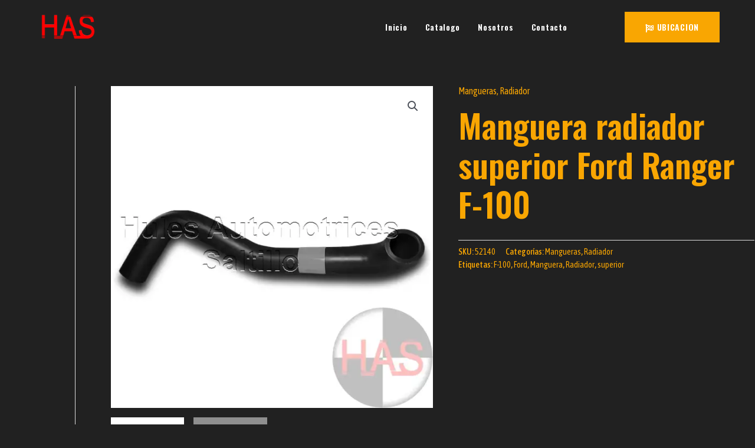

--- FILE ---
content_type: text/html; charset=UTF-8
request_url: https://hulesautomotricessaltillo.com/producto/manguera-radiador-superior-ford-ranger-f-100/
body_size: 41841
content:
<!DOCTYPE html><html lang="es"><head><meta charset="UTF-8" /><meta name="viewport" content="width=device-width, initial-scale=1, user-scalable=yes" /><link rel="profile" href="https://gmpg.org/xfn/11" /><link rel="pingback" href="https://hulesautomotricessaltillo.com/xmlrpc.php" /><meta name='robots' content='index, follow, max-image-preview:large, max-snippet:-1, max-video-preview:-1' /> <script>window._wca = window._wca || [];</script> <title>Manguera radiador superior Ford Ranger F-100 - Hules Automotrices Saltillo</title><link rel="canonical" href="https://hulesautomotricessaltillo.com/producto/manguera-radiador-superior-ford-ranger-f-100/" /><meta property="og:locale" content="es_ES" /><meta property="og:type" content="article" /><meta property="og:title" content="Manguera radiador superior Ford Ranger F-100 - Hules Automotrices Saltillo" /><meta property="og:description" content="Manguera radiador superior Ford Modelos: Ranger F-100 Motor 4Lts. 2.3: 1992-1994. &nbsp;" /><meta property="og:url" content="https://hulesautomotricessaltillo.com/producto/manguera-radiador-superior-ford-ranger-f-100/" /><meta property="og:site_name" content="Hules Automotrices Saltillo" /><meta property="og:image" content="https://i0.wp.com/hulesautomotricessaltillo.com/wp-content/uploads/2021/05/2140.jpg?fit=800%2C800&ssl=1" /><meta property="og:image:width" content="800" /><meta property="og:image:height" content="800" /><meta property="og:image:type" content="image/jpeg" /><meta name="twitter:card" content="summary_large_image" /><meta name="twitter:label1" content="Tiempo de lectura" /><meta name="twitter:data1" content="1 minuto" /> <script type="application/ld+json" class="yoast-schema-graph">{"@context":"https://schema.org","@graph":[{"@type":"WebPage","@id":"https://hulesautomotricessaltillo.com/producto/manguera-radiador-superior-ford-ranger-f-100/","url":"https://hulesautomotricessaltillo.com/producto/manguera-radiador-superior-ford-ranger-f-100/","name":"Manguera radiador superior Ford Ranger F-100 - Hules Automotrices Saltillo","isPartOf":{"@id":"https://hulesautomotricessaltillo.com/#website"},"primaryImageOfPage":{"@id":"https://hulesautomotricessaltillo.com/producto/manguera-radiador-superior-ford-ranger-f-100/#primaryimage"},"image":{"@id":"https://hulesautomotricessaltillo.com/producto/manguera-radiador-superior-ford-ranger-f-100/#primaryimage"},"thumbnailUrl":"https://i0.wp.com/hulesautomotricessaltillo.com/wp-content/uploads/2021/05/2140.jpg?fit=800%2C800&ssl=1","datePublished":"2021-05-05T16:07:32+00:00","dateModified":"2021-05-05T16:07:32+00:00","breadcrumb":{"@id":"https://hulesautomotricessaltillo.com/producto/manguera-radiador-superior-ford-ranger-f-100/#breadcrumb"},"inLanguage":"es","potentialAction":[{"@type":"ReadAction","target":["https://hulesautomotricessaltillo.com/producto/manguera-radiador-superior-ford-ranger-f-100/"]}]},{"@type":"ImageObject","inLanguage":"es","@id":"https://hulesautomotricessaltillo.com/producto/manguera-radiador-superior-ford-ranger-f-100/#primaryimage","url":"https://i0.wp.com/hulesautomotricessaltillo.com/wp-content/uploads/2021/05/2140.jpg?fit=800%2C800&ssl=1","contentUrl":"https://i0.wp.com/hulesautomotricessaltillo.com/wp-content/uploads/2021/05/2140.jpg?fit=800%2C800&ssl=1","width":800,"height":800},{"@type":"BreadcrumbList","@id":"https://hulesautomotricessaltillo.com/producto/manguera-radiador-superior-ford-ranger-f-100/#breadcrumb","itemListElement":[{"@type":"ListItem","position":1,"name":"Portada","item":"https://hulesautomotricessaltillo.com/"},{"@type":"ListItem","position":2,"name":"Tienda","item":"https://hulesautomotricessaltillo.com/tienda/"},{"@type":"ListItem","position":3,"name":"Manguera radiador superior Ford Ranger F-100"}]},{"@type":"WebSite","@id":"https://hulesautomotricessaltillo.com/#website","url":"https://hulesautomotricessaltillo.com/","name":"Hules Automotrices Saltillo","description":"Tienda De Hules","publisher":{"@id":"https://hulesautomotricessaltillo.com/#organization"},"potentialAction":[{"@type":"SearchAction","target":{"@type":"EntryPoint","urlTemplate":"https://hulesautomotricessaltillo.com/?s={search_term_string}"},"query-input":"required name=search_term_string"}],"inLanguage":"es"},{"@type":"Organization","@id":"https://hulesautomotricessaltillo.com/#organization","name":"Hules Automotrices Saltillo","url":"https://hulesautomotricessaltillo.com/","logo":{"@type":"ImageObject","inLanguage":"es","@id":"https://hulesautomotricessaltillo.com/#/schema/logo/image/","url":"https://i0.wp.com/hulesautomotricessaltillo.com/wp-content/uploads/2021/06/HAs.png?fit=1080%2C1080&ssl=1","contentUrl":"https://i0.wp.com/hulesautomotricessaltillo.com/wp-content/uploads/2021/06/HAs.png?fit=1080%2C1080&ssl=1","width":1080,"height":1080,"caption":"Hules Automotrices Saltillo"},"image":{"@id":"https://hulesautomotricessaltillo.com/#/schema/logo/image/"}}]}</script> <link rel='dns-prefetch' href='//stats.wp.com' /><link rel='dns-prefetch' href='//fonts.googleapis.com' /><link rel='dns-prefetch' href='//s.w.org' /><link rel='dns-prefetch' href='//i0.wp.com' /><link rel='dns-prefetch' href='//c0.wp.com' /><link rel="alternate" type="application/rss+xml" title="Hules Automotrices Saltillo &raquo; Feed" href="https://hulesautomotricessaltillo.com/feed/" /><link rel="alternate" type="application/rss+xml" title="Hules Automotrices Saltillo &raquo; Feed de los comentarios" href="https://hulesautomotricessaltillo.com/comments/feed/" /><link rel='stylesheet' id='litespeed-cache-dummy-css'  href='https://hulesautomotricessaltillo.com/wp-content/plugins/litespeed-cache/assets/css/litespeed-dummy.css' media='all' /><link data-optimized="1" rel='stylesheet' id='astra-theme-css-css'  href='https://hulesautomotricessaltillo.com/wp-content/litespeed/css/f2d604e61ffcc8970f886b81eba6bf80.css?ver=6bf80' media='all' /><style id='astra-theme-css-inline-css'>.ast-no-sidebar .entry-content .alignfull {margin-left: calc( -50vw + 50%);margin-right: calc( -50vw + 50%);max-width: 100vw;width: 100vw;}.ast-no-sidebar .entry-content .alignwide {margin-left: calc(-41vw + 50%);margin-right: calc(-41vw + 50%);max-width: unset;width: unset;}.ast-no-sidebar .entry-content .alignfull .alignfull,.ast-no-sidebar .entry-content .alignfull .alignwide,.ast-no-sidebar .entry-content .alignwide .alignfull,.ast-no-sidebar .entry-content .alignwide .alignwide,.ast-no-sidebar .entry-content .wp-block-column .alignfull,.ast-no-sidebar .entry-content .wp-block-column .alignwide{width: 100%;margin-left: auto;margin-right: auto;}.wp-block-gallery,.blocks-gallery-grid {margin: 0;}.wp-block-separator {max-width: 100px;}.wp-block-separator.is-style-wide,.wp-block-separator.is-style-dots {max-width: none;}.entry-content .has-2-columns .wp-block-column:first-child {padding-right: 10px;}.entry-content .has-2-columns .wp-block-column:last-child {padding-left: 10px;}@media (max-width: 782px) {.entry-content .wp-block-columns .wp-block-column {flex-basis: 100%;}.entry-content .has-2-columns .wp-block-column:first-child {padding-right: 0;}.entry-content .has-2-columns .wp-block-column:last-child {padding-left: 0;}}body .entry-content .wp-block-latest-posts {margin-left: 0;}body .entry-content .wp-block-latest-posts li {list-style: none;}.ast-no-sidebar .ast-container .entry-content .wp-block-latest-posts {margin-left: 0;}.ast-header-break-point .entry-content .alignwide {margin-left: auto;margin-right: auto;}.entry-content .blocks-gallery-item img {margin-bottom: auto;}.wp-block-pullquote {border-top: 4px solid #555d66;border-bottom: 4px solid #555d66;color: #40464d;}:root{--ast-post-nav-space:0;--ast-container-default-xlg-padding:6.67em;--ast-container-default-lg-padding:5.67em;--ast-container-default-slg-padding:4.34em;--ast-container-default-md-padding:3.34em;--ast-container-default-sm-padding:6.67em;--ast-container-default-xs-padding:2.4em;--ast-container-default-xxs-padding:1.4em;--ast-code-block-background:#EEEEEE;--ast-comment-inputs-background:#FAFAFA;--ast-normal-container-width:1200px;--ast-narrow-container-width:750px;--ast-blog-title-font-weight:normal;--ast-blog-meta-weight:inherit;}html{font-size:93.75%;}a,.page-title{color:#a40404;}a:hover,a:focus{color:#d12121;}body,button,input,select,textarea,.ast-button,.ast-custom-button{font-family:'Lato',sans-serif;font-weight:400;font-size:15px;font-size:1rem;}blockquote{color:#000000;}h1,.entry-content h1,.entry-content h1 a,h2,.entry-content h2,.entry-content h2 a,h3,.entry-content h3,.entry-content h3 a,h4,.entry-content h4,.entry-content h4 a,h5,.entry-content h5,.entry-content h5 a,h6,.entry-content h6,.entry-content h6 a,.site-title,.site-title a{font-family:'Lato',sans-serif;font-weight:700;}.site-title{font-size:20px;font-size:1.3333333333333rem;display:block;}header .custom-logo-link img{max-width:100px;}.astra-logo-svg{width:100px;}.site-header .site-description{font-size:14px;font-size:0.93333333333333rem;display:block;}.entry-title{font-size:30px;font-size:2rem;}.archive .ast-article-post .ast-article-inner,.blog .ast-article-post .ast-article-inner,.archive .ast-article-post .ast-article-inner:hover,.blog .ast-article-post .ast-article-inner:hover{overflow:hidden;}h1,.entry-content h1,.entry-content h1 a{font-size:58px;font-size:3.8666666666667rem;font-family:'Lato',sans-serif;line-height:1.4em;}h2,.entry-content h2,.entry-content h2 a{font-size:42px;font-size:2.8rem;font-family:'Lato',sans-serif;line-height:1.3em;}h3,.entry-content h3,.entry-content h3 a{font-size:30px;font-size:2rem;font-family:'Lato',sans-serif;line-height:1.3em;}h4,.entry-content h4,.entry-content h4 a{font-size:20px;font-size:1.3333333333333rem;line-height:1.2em;font-family:'Lato',sans-serif;}h5,.entry-content h5,.entry-content h5 a{font-size:18px;font-size:1.2rem;line-height:1.2em;font-family:'Lato',sans-serif;}h6,.entry-content h6,.entry-content h6 a{font-size:15px;font-size:1rem;line-height:1.25em;font-family:'Lato',sans-serif;}::selection{background-color:#0274be;color:#ffffff;}body,h1,.entry-title a,.entry-content h1,.entry-content h1 a,h2,.entry-content h2,.entry-content h2 a,h3,.entry-content h3,.entry-content h3 a,h4,.entry-content h4,.entry-content h4 a,h5,.entry-content h5,.entry-content h5 a,h6,.entry-content h6,.entry-content h6 a{color:#000000;}.tagcloud a:hover,.tagcloud a:focus,.tagcloud a.current-item{color:#ffffff;border-color:#a40404;background-color:#a40404;}input:focus,input[type="text"]:focus,input[type="email"]:focus,input[type="url"]:focus,input[type="password"]:focus,input[type="reset"]:focus,input[type="search"]:focus,textarea:focus{border-color:#a40404;}input[type="radio"]:checked,input[type=reset],input[type="checkbox"]:checked,input[type="checkbox"]:hover:checked,input[type="checkbox"]:focus:checked,input[type=range]::-webkit-slider-thumb{border-color:#a40404;background-color:#a40404;box-shadow:none;}.site-footer a:hover + .post-count,.site-footer a:focus + .post-count{background:#a40404;border-color:#a40404;}.single .nav-links .nav-previous,.single .nav-links .nav-next{color:#a40404;}.entry-meta,.entry-meta *{line-height:1.45;color:#a40404;}.entry-meta a:not(.ast-button):hover,.entry-meta a:not(.ast-button):hover *,.entry-meta a:not(.ast-button):focus,.entry-meta a:not(.ast-button):focus *,.page-links > .page-link,.page-links .page-link:hover,.post-navigation a:hover{color:#d12121;}#cat option,.secondary .calendar_wrap thead a,.secondary .calendar_wrap thead a:visited{color:#a40404;}.secondary .calendar_wrap #today,.ast-progress-val span{background:#a40404;}.secondary a:hover + .post-count,.secondary a:focus + .post-count{background:#a40404;border-color:#a40404;}.calendar_wrap #today > a{color:#ffffff;}.page-links .page-link,.single .post-navigation a{color:#a40404;}.ast-header-break-point .main-header-bar .ast-button-wrap .menu-toggle{border-radius:100px;}.ast-search-menu-icon .search-form button.search-submit{padding:0 4px;}.ast-search-menu-icon form.search-form{padding-right:0;}.ast-search-menu-icon.slide-search input.search-field{width:0;}.ast-header-search .ast-search-menu-icon.ast-dropdown-active .search-form,.ast-header-search .ast-search-menu-icon.ast-dropdown-active .search-field:focus{transition:all 0.2s;}.search-form input.search-field:focus{outline:none;}.widget-title,.widget .wp-block-heading{font-size:21px;font-size:1.4rem;color:#000000;}#secondary,#secondary button,#secondary input,#secondary select,#secondary textarea{font-size:15px;font-size:1rem;}.ast-search-menu-icon.slide-search a:focus-visible:focus-visible,.astra-search-icon:focus-visible,#close:focus-visible,a:focus-visible,.ast-menu-toggle:focus-visible,.site .skip-link:focus-visible,.wp-block-loginout input:focus-visible,.wp-block-search.wp-block-search__button-inside .wp-block-search__inside-wrapper,.ast-header-navigation-arrow:focus-visible,.woocommerce .wc-proceed-to-checkout > .checkout-button:focus-visible,.woocommerce .woocommerce-MyAccount-navigation ul li a:focus-visible,.ast-orders-table__row .ast-orders-table__cell:focus-visible,.woocommerce .woocommerce-order-details .order-again > .button:focus-visible,.woocommerce .woocommerce-message a.button.wc-forward:focus-visible,.woocommerce #minus_qty:focus-visible,.woocommerce #plus_qty:focus-visible,a#ast-apply-coupon:focus-visible,.woocommerce .woocommerce-info a:focus-visible,.woocommerce .astra-shop-summary-wrap a:focus-visible,.woocommerce a.wc-forward:focus-visible,#ast-apply-coupon:focus-visible,.woocommerce-js .woocommerce-mini-cart-item a.remove:focus-visible,#close:focus-visible,.button.search-submit:focus-visible,#search_submit:focus,.normal-search:focus-visible,.ast-header-account-wrap:focus-visible{outline-style:dotted;outline-color:inherit;outline-width:thin;}input:focus,input[type="text"]:focus,input[type="email"]:focus,input[type="url"]:focus,input[type="password"]:focus,input[type="reset"]:focus,input[type="search"]:focus,input[type="number"]:focus,textarea:focus,.wp-block-search__input:focus,[data-section="section-header-mobile-trigger"] .ast-button-wrap .ast-mobile-menu-trigger-minimal:focus,.ast-mobile-popup-drawer.active .menu-toggle-close:focus,.woocommerce-ordering select.orderby:focus,#ast-scroll-top:focus,#coupon_code:focus,.woocommerce-page #comment:focus,.woocommerce #reviews #respond input#submit:focus,.woocommerce a.add_to_cart_button:focus,.woocommerce .button.single_add_to_cart_button:focus,.woocommerce .woocommerce-cart-form button:focus,.woocommerce .woocommerce-cart-form__cart-item .quantity .qty:focus,.woocommerce .woocommerce-billing-fields .woocommerce-billing-fields__field-wrapper .woocommerce-input-wrapper > .input-text:focus,.woocommerce #order_comments:focus,.woocommerce #place_order:focus,.woocommerce .woocommerce-address-fields .woocommerce-address-fields__field-wrapper .woocommerce-input-wrapper > .input-text:focus,.woocommerce .woocommerce-MyAccount-content form button:focus,.woocommerce .woocommerce-MyAccount-content .woocommerce-EditAccountForm .woocommerce-form-row .woocommerce-Input.input-text:focus,.woocommerce .ast-woocommerce-container .woocommerce-pagination ul.page-numbers li a:focus,body #content .woocommerce form .form-row .select2-container--default .select2-selection--single:focus,#ast-coupon-code:focus,.woocommerce.woocommerce-js .quantity input[type=number]:focus,.woocommerce-js .woocommerce-mini-cart-item .quantity input[type=number]:focus,.woocommerce p#ast-coupon-trigger:focus{border-style:dotted;border-color:inherit;border-width:thin;}input{outline:none;}.woocommerce-js input[type=text]:focus,.woocommerce-js input[type=email]:focus,.woocommerce-js textarea:focus,input[type=number]:focus,.comments-area textarea#comment:focus,.comments-area textarea#comment:active,.comments-area .ast-comment-formwrap input[type="text"]:focus,.comments-area .ast-comment-formwrap input[type="text"]:active{outline-style:disable;outline-color:inherit;outline-width:thin;}.ast-logo-title-inline .site-logo-img{padding-right:1em;}.site-logo-img img{ transition:all 0.2s linear;}body .ast-oembed-container *{position:absolute;top:0;width:100%;height:100%;left:0;}body .wp-block-embed-pocket-casts .ast-oembed-container *{position:unset;}.ast-single-post-featured-section + article {margin-top: 2em;}.site-content .ast-single-post-featured-section img {width: 100%;overflow: hidden;object-fit: cover;}.site > .ast-single-related-posts-container {margin-top: 0;}@media (min-width: 922px) {.ast-desktop .ast-container--narrow {max-width: var(--ast-narrow-container-width);margin: 0 auto;}}#secondary {margin: 4em 0 2.5em;word-break: break-word;line-height: 2;}#secondary li {margin-bottom: 0.25em;}#secondary li:last-child {margin-bottom: 0;}@media (max-width: 768px) {.js_active .ast-plain-container.ast-single-post #secondary {margin-top: 1.5em;}}.ast-separate-container.ast-two-container #secondary .widget {background-color: #fff;padding: 2em;margin-bottom: 2em;}@media (min-width: 993px) {.ast-left-sidebar #secondary {padding-right: 60px;}.ast-right-sidebar #secondary {padding-left: 60px;}}@media (max-width: 993px) {.ast-right-sidebar #secondary {padding-left: 30px;}.ast-left-sidebar #secondary {padding-right: 30px;}}@media (max-width:921.9px){#ast-desktop-header{display:none;}}@media (min-width:922px){#ast-mobile-header{display:none;}}@media( max-width: 420px ) {.single .nav-links .nav-previous,.single .nav-links .nav-next {width: 100%;text-align: center;}}.wp-block-buttons.aligncenter{justify-content:center;}@media (max-width:782px){.entry-content .wp-block-columns .wp-block-column{margin-left:0px;}}.wp-block-table.aligncenter{margin-left:auto;margin-right:auto;}.wp-block-buttons .wp-block-button.is-style-outline .wp-block-button__link.wp-element-button,.ast-outline-button,.wp-block-uagb-buttons-child .uagb-buttons-repeater.ast-outline-button{border-color:#700207;border-top-width:2px;border-right-width:2px;border-bottom-width:2px;border-left-width:2px;font-family:inherit;font-weight:inherit;line-height:1em;border-top-left-radius:0;border-top-right-radius:0;border-bottom-right-radius:0;border-bottom-left-radius:0;}.wp-block-button.is-style-outline .wp-block-button__link:hover,.wp-block-buttons .wp-block-button.is-style-outline .wp-block-button__link:focus,.wp-block-buttons .wp-block-button.is-style-outline > .wp-block-button__link:not(.has-text-color):hover,.wp-block-buttons .wp-block-button.wp-block-button__link.is-style-outline:not(.has-text-color):hover,.ast-outline-button:hover,.ast-outline-button:focus,.wp-block-uagb-buttons-child .uagb-buttons-repeater.ast-outline-button:hover,.wp-block-uagb-buttons-child .uagb-buttons-repeater.ast-outline-button:focus{background-color:rgba(112,2,7,0.6);}.wp-block-button .wp-block-button__link.wp-element-button.is-style-outline:not(.has-background),.wp-block-button.is-style-outline>.wp-block-button__link.wp-element-button:not(.has-background),.ast-outline-button{background-color:#700207;}@media (max-width:921px){.ast-separate-container #primary,.ast-separate-container #secondary{padding:1.5em 0;}#primary,#secondary{padding:1.5em 0;margin:0;}.ast-left-sidebar #content > .ast-container{display:flex;flex-direction:column-reverse;width:100%;}.ast-separate-container .ast-article-post,.ast-separate-container .ast-article-single{padding:1.5em 2.14em;}.ast-author-box img.avatar{margin:20px 0 0 0;}}@media (max-width:921px){#secondary.secondary{padding-top:0;}.ast-separate-container.ast-right-sidebar #secondary{padding-left:1em;padding-right:1em;}.ast-separate-container.ast-two-container #secondary{padding-left:0;padding-right:0;}.ast-page-builder-template .entry-header #secondary,.ast-page-builder-template #secondary{margin-top:1.5em;}}@media (max-width:921px){.ast-right-sidebar #primary{padding-right:0;}.ast-page-builder-template.ast-left-sidebar #secondary,.ast-page-builder-template.ast-right-sidebar #secondary{padding-right:20px;padding-left:20px;}.ast-right-sidebar #secondary,.ast-left-sidebar #primary{padding-left:0;}.ast-left-sidebar #secondary{padding-right:0;}}@media (min-width:922px){.ast-separate-container.ast-right-sidebar #primary,.ast-separate-container.ast-left-sidebar #primary{border:0;}.search-no-results.ast-separate-container #primary{margin-bottom:4em;}}@media (min-width:922px){.ast-right-sidebar #primary{border-right:1px solid var(--ast-border-color);}.ast-left-sidebar #primary{border-left:1px solid var(--ast-border-color);}.ast-right-sidebar #secondary{border-left:1px solid var(--ast-border-color);margin-left:-1px;}.ast-left-sidebar #secondary{border-right:1px solid var(--ast-border-color);margin-right:-1px;}.ast-separate-container.ast-two-container.ast-right-sidebar #secondary{padding-left:30px;padding-right:0;}.ast-separate-container.ast-two-container.ast-left-sidebar #secondary{padding-right:30px;padding-left:0;}.ast-separate-container.ast-right-sidebar #secondary,.ast-separate-container.ast-left-sidebar #secondary{border:0;margin-left:auto;margin-right:auto;}.ast-separate-container.ast-two-container #secondary .widget:last-child{margin-bottom:0;}}.elementor-button-wrapper .elementor-button{border-style:solid;text-decoration:none;border-top-width:0;border-right-width:0;border-left-width:0;border-bottom-width:0;}body .elementor-button.elementor-size-sm,body .elementor-button.elementor-size-xs,body .elementor-button.elementor-size-md,body .elementor-button.elementor-size-lg,body .elementor-button.elementor-size-xl,body .elementor-button{border-top-left-radius:0;border-top-right-radius:0;border-bottom-right-radius:0;border-bottom-left-radius:0;padding-top:10px;padding-right:20px;padding-bottom:10px;padding-left:20px;}.elementor-button-wrapper .elementor-button{border-color:#700207;background-color:#700207;}.elementor-button-wrapper .elementor-button:hover,.elementor-button-wrapper .elementor-button:focus{color:#000000;background-color:rgba(112,2,7,0.6);border-color:rgba(112,2,7,0.6);}.wp-block-button .wp-block-button__link ,.elementor-button-wrapper .elementor-button{color:#000000;}.elementor-button-wrapper .elementor-button{line-height:1em;}.wp-block-button .wp-block-button__link:hover,.wp-block-button .wp-block-button__link:focus{color:#000000;background-color:rgba(112,2,7,0.6);border-color:rgba(112,2,7,0.6);}.elementor-widget-heading h1.elementor-heading-title{line-height:1.4em;}.elementor-widget-heading h2.elementor-heading-title{line-height:1.3em;}.elementor-widget-heading h3.elementor-heading-title{line-height:1.3em;}.elementor-widget-heading h4.elementor-heading-title{line-height:1.2em;}.elementor-widget-heading h5.elementor-heading-title{line-height:1.2em;}.elementor-widget-heading h6.elementor-heading-title{line-height:1.25em;}.wp-block-button .wp-block-button__link{border-top-width:0;border-right-width:0;border-left-width:0;border-bottom-width:0;border-color:#700207;background-color:#700207;color:#000000;font-family:inherit;font-weight:inherit;line-height:1em;border-top-left-radius:0;border-top-right-radius:0;border-bottom-right-radius:0;border-bottom-left-radius:0;padding-top:10px;padding-right:20px;padding-bottom:10px;padding-left:20px;}.menu-toggle,button,.ast-button,.ast-custom-button,.button,input#submit,input[type="button"],input[type="submit"],input[type="reset"]{border-style:solid;border-top-width:0;border-right-width:0;border-left-width:0;border-bottom-width:0;color:#000000;border-color:#700207;background-color:#700207;padding-top:10px;padding-right:20px;padding-bottom:10px;padding-left:20px;font-family:inherit;font-weight:inherit;line-height:1em;border-top-left-radius:0;border-top-right-radius:0;border-bottom-right-radius:0;border-bottom-left-radius:0;}button:focus,.menu-toggle:hover,button:hover,.ast-button:hover,.ast-custom-button:hover .button:hover,.ast-custom-button:hover ,input[type=reset]:hover,input[type=reset]:focus,input#submit:hover,input#submit:focus,input[type="button"]:hover,input[type="button"]:focus,input[type="submit"]:hover,input[type="submit"]:focus{color:#000000;background-color:rgba(112,2,7,0.6);border-color:rgba(112,2,7,0.6);}@media (max-width:921px){.ast-mobile-header-stack .main-header-bar .ast-search-menu-icon{display:inline-block;}.ast-header-break-point.ast-header-custom-item-outside .ast-mobile-header-stack .main-header-bar .ast-search-icon{margin:0;}.ast-comment-avatar-wrap img{max-width:2.5em;}.ast-comment-meta{padding:0 1.8888em 1.3333em;}.ast-separate-container .ast-comment-list li.depth-1{padding:1.5em 2.14em;}.ast-separate-container .comment-respond{padding:2em 2.14em;}}@media (min-width:544px){.ast-container{max-width:100%;}}@media (max-width:544px){.ast-separate-container .ast-article-post,.ast-separate-container .ast-article-single,.ast-separate-container .comments-title,.ast-separate-container .ast-archive-description{padding:1.5em 1em;}.ast-separate-container #content .ast-container{padding-left:0.54em;padding-right:0.54em;}.ast-separate-container .ast-comment-list .bypostauthor{padding:.5em;}.ast-search-menu-icon.ast-dropdown-active .search-field{width:170px;}.ast-separate-container #secondary{padding-top:0;}.ast-separate-container.ast-two-container #secondary .widget{margin-bottom:1.5em;padding-left:1em;padding-right:1em;}} #ast-mobile-header .ast-site-header-cart-li a{pointer-events:none;} #ast-desktop-header .ast-site-header-cart-li a{pointer-events:none;}body,.ast-separate-container{background-color:#ececec;;background-image:none;;}.ast-no-sidebar.ast-separate-container .entry-content .alignfull {margin-left: -6.67em;margin-right: -6.67em;width: auto;}@media (max-width: 1200px) {.ast-no-sidebar.ast-separate-container .entry-content .alignfull {margin-left: -2.4em;margin-right: -2.4em;}}@media (max-width: 768px) {.ast-no-sidebar.ast-separate-container .entry-content .alignfull {margin-left: -2.14em;margin-right: -2.14em;}}@media (max-width: 544px) {.ast-no-sidebar.ast-separate-container .entry-content .alignfull {margin-left: -1em;margin-right: -1em;}}.ast-no-sidebar.ast-separate-container .entry-content .alignwide {margin-left: -20px;margin-right: -20px;}.ast-no-sidebar.ast-separate-container .entry-content .wp-block-column .alignfull,.ast-no-sidebar.ast-separate-container .entry-content .wp-block-column .alignwide {margin-left: auto;margin-right: auto;width: 100%;}@media (max-width:921px){.site-title{display:block;}.site-header .site-description{display:block;}h1,.entry-content h1,.entry-content h1 a{font-size:30px;}h2,.entry-content h2,.entry-content h2 a{font-size:25px;}h3,.entry-content h3,.entry-content h3 a{font-size:20px;}}@media (max-width:544px){.site-title{display:block;}.site-header .site-description{display:block;}h1,.entry-content h1,.entry-content h1 a{font-size:30px;}h2,.entry-content h2,.entry-content h2 a{font-size:25px;}h3,.entry-content h3,.entry-content h3 a{font-size:20px;}header .custom-logo-link img,.ast-header-break-point .site-branding img,.ast-header-break-point .custom-logo-link img{max-width:98px;}.astra-logo-svg{width:98px;}.ast-header-break-point .site-logo-img .custom-mobile-logo-link img{max-width:98px;}}@media (max-width:921px){html{font-size:85.5%;}}@media (max-width:544px){html{font-size:85.5%;}}@media (min-width:922px){.ast-container{max-width:1240px;}}@font-face {font-family: "Astra";src: url(https://hulesautomotricessaltillo.com/wp-content/themes/astra/assets/fonts/astra.woff) format("woff"),url(https://hulesautomotricessaltillo.com/wp-content/themes/astra/assets/fonts/astra.ttf) format("truetype"),url(https://hulesautomotricessaltillo.com/wp-content/themes/astra/assets/fonts/astra.svg#astra) format("svg");font-weight: normal;font-style: normal;font-display: fallback;}@media (min-width:922px){.main-header-menu .sub-menu .menu-item.ast-left-align-sub-menu:hover > .sub-menu,.main-header-menu .sub-menu .menu-item.ast-left-align-sub-menu.focus > .sub-menu{margin-left:-2px;}}.site .comments-area{padding-bottom:3em;}.astra-icon-down_arrow::after {content: "\e900";font-family: Astra;}.astra-icon-close::after {content: "\e5cd";font-family: Astra;}.astra-icon-drag_handle::after {content: "\e25d";font-family: Astra;}.astra-icon-format_align_justify::after {content: "\e235";font-family: Astra;}.astra-icon-menu::after {content: "\e5d2";font-family: Astra;}.astra-icon-reorder::after {content: "\e8fe";font-family: Astra;}.astra-icon-search::after {content: "\e8b6";font-family: Astra;}.astra-icon-zoom_in::after {content: "\e56b";font-family: Astra;}.astra-icon-check-circle::after {content: "\e901";font-family: Astra;}.astra-icon-shopping-cart::after {content: "\f07a";font-family: Astra;}.astra-icon-shopping-bag::after {content: "\f290";font-family: Astra;}.astra-icon-shopping-basket::after {content: "\f291";font-family: Astra;}.astra-icon-circle-o::after {content: "\e903";font-family: Astra;}.astra-icon-certificate::after {content: "\e902";font-family: Astra;}blockquote {padding: 1.2em;}.ast-header-break-point .ast-mobile-header-wrap .ast-above-header-wrap .main-header-bar-navigation .inline-on-mobile .menu-item .menu-link,.ast-header-break-point .ast-mobile-header-wrap .ast-main-header-wrap .main-header-bar-navigation .inline-on-mobile .menu-item .menu-link,.ast-header-break-point .ast-mobile-header-wrap .ast-below-header-wrap .main-header-bar-navigation .inline-on-mobile .menu-item .menu-link {border: none;}.ast-header-break-point .ast-mobile-header-wrap .ast-above-header-wrap .main-header-bar-navigation .inline-on-mobile .menu-item-has-children > .ast-menu-toggle::before,.ast-header-break-point .ast-mobile-header-wrap .ast-main-header-wrap .main-header-bar-navigation .inline-on-mobile .menu-item-has-children > .ast-menu-toggle::before,.ast-header-break-point .ast-mobile-header-wrap .ast-below-header-wrap .main-header-bar-navigation .inline-on-mobile .menu-item-has-children > .ast-menu-toggle::before {font-size: .6rem;}.ast-header-break-point .ast-mobile-header-wrap .ast-flex.inline-on-mobile {flex-wrap: unset;}.ast-header-break-point .ast-mobile-header-wrap .ast-flex.inline-on-mobile .menu-item.ast-submenu-expanded > .sub-menu .menu-link {padding: .1em 1em;}.ast-header-break-point .ast-mobile-header-wrap .ast-flex.inline-on-mobile .menu-item.ast-submenu-expanded > .sub-menu > .menu-item .ast-menu-toggle::before {transform: rotate(-90deg);}.ast-header-break-point .ast-mobile-header-wrap .ast-flex.inline-on-mobile .menu-item.ast-submenu-expanded > .sub-menu > .menu-item.ast-submenu-expanded .ast-menu-toggle::before {transform: rotate(-270deg);}.ast-header-break-point .ast-mobile-header-wrap .ast-flex.inline-on-mobile .menu-item > .sub-menu > .menu-item .menu-link:before {content: none;}.ast-header-break-point .ast-mobile-header-wrap .ast-flex.inline-on-mobile {flex-wrap: unset;}.ast-header-break-point .ast-mobile-header-wrap .ast-flex.inline-on-mobile .menu-item.ast-submenu-expanded > .sub-menu .menu-link {padding: .1em 1em;}.ast-header-break-point .ast-mobile-header-wrap .ast-flex.inline-on-mobile .menu-item.ast-submenu-expanded > .sub-menu > .menu-item .ast-menu-toggle::before {transform: rotate(-90deg);}.ast-header-break-point .ast-mobile-header-wrap .ast-flex.inline-on-mobile .menu-item.ast-submenu-expanded > .sub-menu > .menu-item.ast-submenu-expanded .ast-menu-toggle::before {transform: rotate(-270deg);}.ast-header-break-point .ast-mobile-header-wrap .ast-flex.inline-on-mobile .menu-item > .sub-menu > .menu-item .menu-link:before {content: none;}.ast-header-break-point .inline-on-mobile .sub-menu {width: 150px;}.ast-header-break-point .ast-mobile-header-wrap .ast-flex.inline-on-mobile .menu-item.menu-item-has-children {margin-right: 10px;}.ast-header-break-point .ast-mobile-header-wrap .ast-flex.inline-on-mobile .menu-item.ast-submenu-expanded > .sub-menu {display: block;position: absolute;right: auto;left: 0;}.ast-header-break-point .ast-mobile-header-wrap .ast-flex.inline-on-mobile .menu-item.ast-submenu-expanded > .sub-menu .menu-item .ast-menu-toggle {padding: 0;right: 1em;}.ast-header-break-point .ast-mobile-header-wrap .ast-flex.inline-on-mobile .menu-item.ast-submenu-expanded > .sub-menu > .menu-item > .sub-menu {left: 100%;right: auto;}.ast-header-break-point .ast-mobile-header-wrap .ast-flex.inline-on-mobile .ast-menu-toggle {right: -15px;}.ast-header-break-point .ast-mobile-header-wrap .ast-flex.inline-on-mobile .menu-item.menu-item-has-children {margin-right: 10px;}.ast-header-break-point .ast-mobile-header-wrap .ast-flex.inline-on-mobile .menu-item.ast-submenu-expanded > .sub-menu {display: block;position: absolute;right: auto;left: 0;}.ast-header-break-point .ast-mobile-header-wrap .ast-flex.inline-on-mobile .menu-item.ast-submenu-expanded > .sub-menu > .menu-item > .sub-menu {left: 100%;right: auto;}.ast-header-break-point .ast-mobile-header-wrap .ast-flex.inline-on-mobile .ast-menu-toggle {right: -15px;}:root .has-ast-global-color-0-color{color:var(--ast-global-color-0);}:root .has-ast-global-color-0-background-color{background-color:var(--ast-global-color-0);}:root .wp-block-button .has-ast-global-color-0-color{color:var(--ast-global-color-0);}:root .wp-block-button .has-ast-global-color-0-background-color{background-color:var(--ast-global-color-0);}:root .has-ast-global-color-1-color{color:var(--ast-global-color-1);}:root .has-ast-global-color-1-background-color{background-color:var(--ast-global-color-1);}:root .wp-block-button .has-ast-global-color-1-color{color:var(--ast-global-color-1);}:root .wp-block-button .has-ast-global-color-1-background-color{background-color:var(--ast-global-color-1);}:root .has-ast-global-color-2-color{color:var(--ast-global-color-2);}:root .has-ast-global-color-2-background-color{background-color:var(--ast-global-color-2);}:root .wp-block-button .has-ast-global-color-2-color{color:var(--ast-global-color-2);}:root .wp-block-button .has-ast-global-color-2-background-color{background-color:var(--ast-global-color-2);}:root .has-ast-global-color-3-color{color:var(--ast-global-color-3);}:root .has-ast-global-color-3-background-color{background-color:var(--ast-global-color-3);}:root .wp-block-button .has-ast-global-color-3-color{color:var(--ast-global-color-3);}:root .wp-block-button .has-ast-global-color-3-background-color{background-color:var(--ast-global-color-3);}:root .has-ast-global-color-4-color{color:var(--ast-global-color-4);}:root .has-ast-global-color-4-background-color{background-color:var(--ast-global-color-4);}:root .wp-block-button .has-ast-global-color-4-color{color:var(--ast-global-color-4);}:root .wp-block-button .has-ast-global-color-4-background-color{background-color:var(--ast-global-color-4);}:root .has-ast-global-color-5-color{color:var(--ast-global-color-5);}:root .has-ast-global-color-5-background-color{background-color:var(--ast-global-color-5);}:root .wp-block-button .has-ast-global-color-5-color{color:var(--ast-global-color-5);}:root .wp-block-button .has-ast-global-color-5-background-color{background-color:var(--ast-global-color-5);}:root .has-ast-global-color-6-color{color:var(--ast-global-color-6);}:root .has-ast-global-color-6-background-color{background-color:var(--ast-global-color-6);}:root .wp-block-button .has-ast-global-color-6-color{color:var(--ast-global-color-6);}:root .wp-block-button .has-ast-global-color-6-background-color{background-color:var(--ast-global-color-6);}:root .has-ast-global-color-7-color{color:var(--ast-global-color-7);}:root .has-ast-global-color-7-background-color{background-color:var(--ast-global-color-7);}:root .wp-block-button .has-ast-global-color-7-color{color:var(--ast-global-color-7);}:root .wp-block-button .has-ast-global-color-7-background-color{background-color:var(--ast-global-color-7);}:root .has-ast-global-color-8-color{color:var(--ast-global-color-8);}:root .has-ast-global-color-8-background-color{background-color:var(--ast-global-color-8);}:root .wp-block-button .has-ast-global-color-8-color{color:var(--ast-global-color-8);}:root .wp-block-button .has-ast-global-color-8-background-color{background-color:var(--ast-global-color-8);}:root{--ast-global-color-0:#0170B9;--ast-global-color-1:#3a3a3a;--ast-global-color-2:#3a3a3a;--ast-global-color-3:#4B4F58;--ast-global-color-4:#F5F5F5;--ast-global-color-5:#FFFFFF;--ast-global-color-6:#E5E5E5;--ast-global-color-7:#424242;--ast-global-color-8:#000000;}:root {--ast-border-color : #dddddd;}.ast-breadcrumbs .trail-browse,.ast-breadcrumbs .trail-items,.ast-breadcrumbs .trail-items li{display:inline-block;margin:0;padding:0;border:none;background:inherit;text-indent:0;text-decoration:none;}.ast-breadcrumbs .trail-browse{font-size:inherit;font-style:inherit;font-weight:inherit;color:inherit;}.ast-breadcrumbs .trail-items{list-style:none;}.trail-items li::after{padding:0 0.3em;content:"\00bb";}.trail-items li:last-of-type::after{display:none;}@media (max-width:921px){.ast-builder-grid-row-container.ast-builder-grid-row-tablet-3-firstrow .ast-builder-grid-row > *:first-child,.ast-builder-grid-row-container.ast-builder-grid-row-tablet-3-lastrow .ast-builder-grid-row > *:last-child{grid-column:1 / -1;}}@media (max-width:544px){.ast-builder-grid-row-container.ast-builder-grid-row-mobile-3-firstrow .ast-builder-grid-row > *:first-child,.ast-builder-grid-row-container.ast-builder-grid-row-mobile-3-lastrow .ast-builder-grid-row > *:last-child{grid-column:1 / -1;}}@media (max-width:544px){.ast-builder-layout-element .ast-site-identity{margin-top:0px;margin-bottom:0px;margin-left:0px;margin-right:0px;}}.ast-builder-layout-element[data-section="title_tagline"]{display:flex;}@media (max-width:921px){.ast-header-break-point .ast-builder-layout-element[data-section="title_tagline"]{display:flex;}}@media (max-width:544px){.ast-header-break-point .ast-builder-layout-element[data-section="title_tagline"]{display:flex;}}.ast-builder-menu-1{font-family:inherit;font-weight:900;text-transform:uppercase;}.ast-builder-menu-1 .menu-item > .menu-link{line-height:1em;font-size:0.9em;color:#ffffff;}.ast-builder-menu-1 .menu-item > .ast-menu-toggle{color:#ffffff;}.ast-builder-menu-1 .menu-item:hover > .menu-link,.ast-builder-menu-1 .inline-on-mobile .menu-item:hover > .ast-menu-toggle{color:#ffffff;background:#000000;}.ast-builder-menu-1 .menu-item:hover > .ast-menu-toggle{color:#ffffff;}.ast-builder-menu-1 .menu-item.current-menu-item > .menu-link,.ast-builder-menu-1 .inline-on-mobile .menu-item.current-menu-item > .ast-menu-toggle,.ast-builder-menu-1 .current-menu-ancestor > .menu-link{color:#ffffff;background:#000000;}.ast-builder-menu-1 .menu-item.current-menu-item > .ast-menu-toggle{color:#ffffff;}.ast-builder-menu-1 .sub-menu,.ast-builder-menu-1 .inline-on-mobile .sub-menu{border-top-width:18px;border-bottom-width:18px;border-right-width:18px;border-left-width:18px;border-color:#000000;border-style:solid;border-top-left-radius:200px;border-top-right-radius:200px;border-bottom-right-radius:200px;border-bottom-left-radius:200px;}.ast-builder-menu-1 .main-header-menu > .menu-item > .sub-menu,.ast-builder-menu-1 .main-header-menu > .menu-item > .astra-full-megamenu-wrapper{margin-top:0;}.ast-desktop .ast-builder-menu-1 .main-header-menu > .menu-item > .sub-menu:before,.ast-desktop .ast-builder-menu-1 .main-header-menu > .menu-item > .astra-full-megamenu-wrapper:before{height:calc( 0px + 5px );}.ast-builder-menu-1 .main-header-menu,.ast-builder-menu-1 .main-header-menu .sub-menu{background-color:rgba(0,0,0,0.39);;background-image:none;;}.ast-desktop .ast-builder-menu-1 .menu-item .sub-menu .menu-link{border-style:none;}@media (max-width:921px){.ast-header-break-point .ast-builder-menu-1 .menu-item.menu-item-has-children > .ast-menu-toggle{top:0;}.ast-builder-menu-1 .inline-on-mobile .menu-item.menu-item-has-children > .ast-menu-toggle{right:-15px;}.ast-builder-menu-1 .menu-item-has-children > .menu-link:after{content:unset;}.ast-builder-menu-1 .main-header-menu > .menu-item > .sub-menu,.ast-builder-menu-1 .main-header-menu > .menu-item > .astra-full-megamenu-wrapper{margin-top:0;}}@media (max-width:544px){.ast-header-break-point .ast-builder-menu-1 .menu-item > .menu-link{font-size:13px;font-size:0.86666666666667rem;}.ast-header-break-point .ast-builder-menu-1 .main-header-menu .menu-item > .menu-link{padding-top:0px;padding-bottom:0px;padding-left:160px;padding-right:0px;}.ast-builder-menu-1 .main-header-menu .menu-item > .menu-link{color:#ffffff;}.ast-builder-menu-1 .menu-item> .ast-menu-toggle{color:#ffffff;}.ast-builder-menu-1 .menu-item:hover > .menu-link,.ast-builder-menu-1 .inline-on-mobile .menu-item:hover > .ast-menu-toggle{color:rgba(255,0,0,0);background:rgba(197,7,7,0);}.ast-builder-menu-1 .menu-item:hover> .ast-menu-toggle{color:rgba(255,0,0,0);}.ast-builder-menu-1 .menu-item.current-menu-item > .menu-link,.ast-builder-menu-1 .inline-on-mobile .menu-item.current-menu-item > .ast-menu-toggle,.ast-builder-menu-1 .current-menu-ancestor > .menu-link,.ast-builder-menu-1 .current-menu-ancestor > .ast-menu-toggle{color:#989898;}.ast-builder-menu-1 .menu-item.current-menu-item> .ast-menu-toggle{color:#989898;}.ast-header-break-point .ast-builder-menu-1 .menu-item.menu-item-has-children > .ast-menu-toggle{top:0px;right:calc( 0px - 0.907em );}.ast-builder-menu-1 .main-header-menu,.ast-header-break-point .ast-builder-menu-1 .main-header-menu{margin-top:40px;margin-bottom:-200px;margin-left:0px;margin-right:0px;}.ast-builder-menu-1 .main-header-menu > .menu-item > .sub-menu,.ast-builder-menu-1 .main-header-menu > .menu-item > .astra-full-megamenu-wrapper{margin-top:0;}.ast-builder-menu-1 .main-header-menu,.ast-builder-menu-1 .main-header-menu .sub-menu{background-color:#000000;;background-image:none;;}}.ast-builder-menu-1{display:flex;}@media (max-width:921px){.ast-header-break-point .ast-builder-menu-1{display:flex;}}@media (max-width:544px){.ast-header-break-point .ast-builder-menu-1{display:flex;}}.ast-desktop .ast-menu-hover-style-underline > .menu-item > .menu-link:before,.ast-desktop .ast-menu-hover-style-overline > .menu-item > .menu-link:before {content: "";position: absolute;width: 100%;right: 50%;height: 1px;background-color: transparent;transform: scale(0,0) translate(-50%,0);transition: transform .3s ease-in-out,color .0s ease-in-out;}.ast-desktop .ast-menu-hover-style-underline > .menu-item:hover > .menu-link:before,.ast-desktop .ast-menu-hover-style-overline > .menu-item:hover > .menu-link:before {width: calc(100% - 1.2em);background-color: currentColor;transform: scale(1,1) translate(50%,0);}.ast-desktop .ast-menu-hover-style-underline > .menu-item > .menu-link:before {bottom: 0;}.ast-desktop .ast-menu-hover-style-overline > .menu-item > .menu-link:before {top: 0;}.ast-desktop .ast-menu-hover-style-zoom > .menu-item > .menu-link:hover {transition: all .3s ease;transform: scale(1.2);}.elementor-posts-container [CLASS*="ast-width-"]{width:100%;}.elementor-template-full-width .ast-container{display:block;}.elementor-screen-only,.screen-reader-text,.screen-reader-text span,.ui-helper-hidden-accessible{top:0 !important;}@media (max-width:544px){.elementor-element .elementor-wc-products .woocommerce[class*="columns-"] ul.products li.product{width:auto;margin:0;}.elementor-element .woocommerce .woocommerce-result-count{float:none;}}.ast-header-break-point .main-header-bar{border-bottom-width:0;border-bottom-color:#0a0a0a;}@media (min-width:922px){.main-header-bar{border-bottom-width:0;border-bottom-color:#0a0a0a;}}@media (min-width:922px){#primary{width:90%;}#secondary{width:10%;}}.ast-flex{-webkit-align-content:center;-ms-flex-line-pack:center;align-content:center;-webkit-box-align:center;-webkit-align-items:center;-moz-box-align:center;-ms-flex-align:center;align-items:center;}.main-header-bar{padding:1em 0;}.ast-site-identity{padding:0;}.header-main-layout-1 .ast-flex.main-header-container, .header-main-layout-3 .ast-flex.main-header-container{-webkit-align-content:center;-ms-flex-line-pack:center;align-content:center;-webkit-box-align:center;-webkit-align-items:center;-moz-box-align:center;-ms-flex-align:center;align-items:center;}.header-main-layout-1 .ast-flex.main-header-container, .header-main-layout-3 .ast-flex.main-header-container{-webkit-align-content:center;-ms-flex-line-pack:center;align-content:center;-webkit-box-align:center;-webkit-align-items:center;-moz-box-align:center;-ms-flex-align:center;align-items:center;}.main-header-menu .sub-menu .menu-item.menu-item-has-children > .menu-link:after{position:absolute;right:1em;top:50%;transform:translate(0,-50%) rotate(270deg);}.ast-header-break-point .main-header-bar .main-header-bar-navigation .page_item_has_children > .ast-menu-toggle::before, .ast-header-break-point .main-header-bar .main-header-bar-navigation .menu-item-has-children > .ast-menu-toggle::before, .ast-mobile-popup-drawer .main-header-bar-navigation .menu-item-has-children>.ast-menu-toggle::before, .ast-header-break-point .ast-mobile-header-wrap .main-header-bar-navigation .menu-item-has-children > .ast-menu-toggle::before{font-weight:bold;content:"\e900";font-family:Astra;text-decoration:inherit;display:inline-block;}.ast-header-break-point .main-navigation ul.sub-menu .menu-item .menu-link:before{content:"\e900";font-family:Astra;font-size:.65em;text-decoration:inherit;display:inline-block;transform:translate(0, -2px) rotateZ(270deg);margin-right:5px;}.widget_search .search-form:after{font-family:Astra;font-size:1.2em;font-weight:normal;content:"\e8b6";position:absolute;top:50%;right:15px;transform:translate(0, -50%);}.astra-search-icon::before{content:"\e8b6";font-family:Astra;font-style:normal;font-weight:normal;text-decoration:inherit;text-align:center;-webkit-font-smoothing:antialiased;-moz-osx-font-smoothing:grayscale;z-index:3;}.main-header-bar .main-header-bar-navigation .page_item_has_children > a:after, .main-header-bar .main-header-bar-navigation .menu-item-has-children > a:after, .menu-item-has-children .ast-header-navigation-arrow:after{content:"\e900";display:inline-block;font-family:Astra;font-size:.6rem;font-weight:bold;text-rendering:auto;-webkit-font-smoothing:antialiased;-moz-osx-font-smoothing:grayscale;margin-left:10px;line-height:normal;}.menu-item-has-children .sub-menu .ast-header-navigation-arrow:after{margin-left:0;}.ast-mobile-popup-drawer .main-header-bar-navigation .ast-submenu-expanded>.ast-menu-toggle::before{transform:rotateX(180deg);}.ast-header-break-point .main-header-bar-navigation .menu-item-has-children > .menu-link:after{display:none;}@media (min-width:922px){.ast-builder-menu .main-navigation > ul > li:last-child a{margin-right:0;}}.ast-separate-container .ast-article-inner{background-color:transparent;background-image:none;}.ast-separate-container .ast-article-post{background-color:#ffffff;;}.ast-separate-container .ast-article-single:not(.ast-related-post), .woocommerce.ast-separate-container .ast-woocommerce-container, .ast-separate-container .error-404, .ast-separate-container .no-results, .single.ast-separate-container  .ast-author-meta, .ast-separate-container .related-posts-title-wrapper,.ast-separate-container .comments-count-wrapper, .ast-box-layout.ast-plain-container .site-content,.ast-padded-layout.ast-plain-container .site-content, .ast-separate-container .ast-archive-description, .ast-separate-container .comments-area .comment-respond, .ast-separate-container .comments-area .ast-comment-list li, .ast-separate-container .comments-area .comments-title{background-color:#ffffff;;}.ast-separate-container.ast-two-container #secondary .widget{background-color:#ffffff;;}.ast-mobile-header-content > *,.ast-desktop-header-content > * {padding: 10px 0;height: auto;}.ast-mobile-header-content > *:first-child,.ast-desktop-header-content > *:first-child {padding-top: 10px;}.ast-mobile-header-content > .ast-builder-menu,.ast-desktop-header-content > .ast-builder-menu {padding-top: 0;}.ast-mobile-header-content > *:last-child,.ast-desktop-header-content > *:last-child {padding-bottom: 0;}.ast-mobile-header-content .ast-search-menu-icon.ast-inline-search label,.ast-desktop-header-content .ast-search-menu-icon.ast-inline-search label {width: 100%;}.ast-desktop-header-content .main-header-bar-navigation .ast-submenu-expanded > .ast-menu-toggle::before {transform: rotateX(180deg);}#ast-desktop-header .ast-desktop-header-content,.ast-mobile-header-content .ast-search-icon,.ast-desktop-header-content .ast-search-icon,.ast-mobile-header-wrap .ast-mobile-header-content,.ast-main-header-nav-open.ast-popup-nav-open .ast-mobile-header-wrap .ast-mobile-header-content,.ast-main-header-nav-open.ast-popup-nav-open .ast-desktop-header-content {display: none;}.ast-main-header-nav-open.ast-header-break-point #ast-desktop-header .ast-desktop-header-content,.ast-main-header-nav-open.ast-header-break-point .ast-mobile-header-wrap .ast-mobile-header-content {display: block;}.ast-desktop .ast-desktop-header-content .astra-menu-animation-slide-up > .menu-item > .sub-menu,.ast-desktop .ast-desktop-header-content .astra-menu-animation-slide-up > .menu-item .menu-item > .sub-menu,.ast-desktop .ast-desktop-header-content .astra-menu-animation-slide-down > .menu-item > .sub-menu,.ast-desktop .ast-desktop-header-content .astra-menu-animation-slide-down > .menu-item .menu-item > .sub-menu,.ast-desktop .ast-desktop-header-content .astra-menu-animation-fade > .menu-item > .sub-menu,.ast-desktop .ast-desktop-header-content .astra-menu-animation-fade > .menu-item .menu-item > .sub-menu {opacity: 1;visibility: visible;}.ast-hfb-header.ast-default-menu-enable.ast-header-break-point .ast-mobile-header-wrap .ast-mobile-header-content .main-header-bar-navigation {width: unset;margin: unset;}.ast-mobile-header-content.content-align-flex-end .main-header-bar-navigation .menu-item-has-children > .ast-menu-toggle,.ast-desktop-header-content.content-align-flex-end .main-header-bar-navigation .menu-item-has-children > .ast-menu-toggle {left: calc( 20px - 0.907em);right: auto;}.ast-mobile-header-content .ast-search-menu-icon,.ast-mobile-header-content .ast-search-menu-icon.slide-search,.ast-desktop-header-content .ast-search-menu-icon,.ast-desktop-header-content .ast-search-menu-icon.slide-search {width: 100%;position: relative;display: block;right: auto;transform: none;}.ast-mobile-header-content .ast-search-menu-icon.slide-search .search-form,.ast-mobile-header-content .ast-search-menu-icon .search-form,.ast-desktop-header-content .ast-search-menu-icon.slide-search .search-form,.ast-desktop-header-content .ast-search-menu-icon .search-form {right: 0;visibility: visible;opacity: 1;position: relative;top: auto;transform: none;padding: 0;display: block;overflow: hidden;}.ast-mobile-header-content .ast-search-menu-icon.ast-inline-search .search-field,.ast-mobile-header-content .ast-search-menu-icon .search-field,.ast-desktop-header-content .ast-search-menu-icon.ast-inline-search .search-field,.ast-desktop-header-content .ast-search-menu-icon .search-field {width: 100%;padding-right: 5.5em;}.ast-mobile-header-content .ast-search-menu-icon .search-submit,.ast-desktop-header-content .ast-search-menu-icon .search-submit {display: block;position: absolute;height: 100%;top: 0;right: 0;padding: 0 1em;border-radius: 0;}.ast-hfb-header.ast-default-menu-enable.ast-header-break-point .ast-mobile-header-wrap .ast-mobile-header-content .main-header-bar-navigation ul .sub-menu .menu-link {padding-left: 30px;}.ast-hfb-header.ast-default-menu-enable.ast-header-break-point .ast-mobile-header-wrap .ast-mobile-header-content .main-header-bar-navigation .sub-menu .menu-item .menu-item .menu-link {padding-left: 40px;}.ast-mobile-popup-drawer.active .ast-mobile-popup-inner{background-color:#ffffff;;}.ast-mobile-header-wrap .ast-mobile-header-content, .ast-desktop-header-content{background-color:#ffffff;;}.ast-mobile-popup-content > *, .ast-mobile-header-content > *, .ast-desktop-popup-content > *, .ast-desktop-header-content > *{padding-top:0;padding-bottom:0;}.content-align-flex-start .ast-builder-layout-element{justify-content:flex-start;}.content-align-flex-start .main-header-menu{text-align:left;}.ast-mobile-popup-drawer.active .menu-toggle-close{color:#3a3a3a;}.ast-mobile-header-wrap .ast-primary-header-bar,.ast-primary-header-bar .site-primary-header-wrap{min-height:30px;}.ast-desktop .ast-primary-header-bar .main-header-menu > .menu-item{line-height:30px;}.ast-header-break-point #masthead .ast-mobile-header-wrap .ast-primary-header-bar,.ast-header-break-point #masthead .ast-mobile-header-wrap .ast-below-header-bar,.ast-header-break-point #masthead .ast-mobile-header-wrap .ast-above-header-bar{padding-left:20px;padding-right:20px;}.ast-header-break-point .ast-primary-header-bar{border-bottom-width:0px;border-bottom-color:rgba(143,0,0,0);border-bottom-style:solid;}@media (min-width:922px){.ast-primary-header-bar{border-bottom-width:0px;border-bottom-color:rgba(143,0,0,0);border-bottom-style:solid;}}.ast-primary-header-bar{background-color:rgba(255,255,255,0);;background-image:none;;}.ast-desktop .ast-primary-header-bar.main-header-bar, .ast-header-break-point #masthead .ast-primary-header-bar.main-header-bar{padding-top:-3px;padding-bottom:-3px;padding-left:-3px;padding-right:-3px;}@media (max-width:544px){.ast-desktop .ast-primary-header-bar.main-header-bar, .ast-header-break-point #masthead .ast-primary-header-bar.main-header-bar{padding-top:-67px;padding-bottom:-67px;padding-left:-67px;padding-right:-67px;margin-top:0px;margin-bottom:0px;margin-left:0px;margin-right:0px;}}.ast-primary-header-bar{display:block;}@media (max-width:921px){.ast-header-break-point .ast-primary-header-bar{display:grid;}}@media (max-width:544px){.ast-header-break-point .ast-primary-header-bar{display:grid;}}@media (max-width:544px){.ast-hfb-header .site-header{margin-top:0px;margin-bottom:0px;margin-left:0px;margin-right:0px;}}[data-section="section-header-mobile-trigger"] .ast-button-wrap .ast-mobile-menu-trigger-fill{color:#ffe924;border:none;background:rgba(8,0,0,0.59);border-top-left-radius:100px;border-top-right-radius:100px;border-bottom-right-radius:100px;border-bottom-left-radius:100px;}[data-section="section-header-mobile-trigger"] .ast-button-wrap .mobile-menu-toggle-icon .ast-mobile-svg{width:26px;height:26px;fill:#ffe924;}[data-section="section-header-mobile-trigger"] .ast-button-wrap .mobile-menu-wrap .mobile-menu{color:#ffe924;font-size:16px;}@media (max-width:544px){[data-section="section-header-mobile-trigger"] .ast-button-wrap .menu-toggle{margin-top:-22px;margin-bottom:-22px;margin-left:-22px;margin-right:-22px;}}.ast-below-header .main-header-bar-navigation{height:100%;}.ast-header-break-point .ast-mobile-header-wrap .ast-below-header-wrap .main-header-bar-navigation .inline-on-mobile .menu-item .menu-link{border:none;}.ast-header-break-point .ast-mobile-header-wrap .ast-below-header-wrap .main-header-bar-navigation .inline-on-mobile .menu-item-has-children > .ast-menu-toggle::before{font-size:.6rem;}.ast-header-break-point .ast-mobile-header-wrap .ast-below-header-wrap .main-header-bar-navigation .ast-submenu-expanded > .ast-menu-toggle::before{transform:rotateX(180deg);}#masthead .ast-mobile-header-wrap .ast-below-header-bar{padding-left:20px;padding-right:20px;}.ast-mobile-header-wrap .ast-below-header-bar ,.ast-below-header-bar .site-below-header-wrap{min-height:30px;}.ast-desktop .ast-below-header-bar .main-header-menu > .menu-item{line-height:30px;}.ast-desktop .ast-below-header-bar .ast-header-woo-cart,.ast-desktop .ast-below-header-bar .ast-header-edd-cart{line-height:30px;}.ast-below-header-bar{border-bottom-width:0px;border-bottom-color:#eaeaea;border-bottom-style:solid;}@media (max-width:544px){.ast-below-header-bar{background-image:;;}.ast-mobile-header-wrap .ast-below-header-bar ,.ast-below-header-bar .site-below-header-wrap{min-height:30px;}}@media (max-width:544px){.ast-below-header-bar.ast-below-header, .ast-header-break-point .ast-below-header-bar.ast-below-header{padding-top:0px;padding-bottom:0px;padding-left:0px;padding-right:0px;margin-top:0px;margin-bottom:0px;margin-left:0px;margin-right:0px;}}.ast-below-header-bar{display:block;}@media (max-width:921px){.ast-header-break-point .ast-below-header-bar{display:grid;}}@media (max-width:544px){.ast-header-break-point .ast-below-header-bar{display:grid;}}:root{--e-global-color-astglobalcolor0:#0170B9;--e-global-color-astglobalcolor1:#3a3a3a;--e-global-color-astglobalcolor2:#3a3a3a;--e-global-color-astglobalcolor3:#4B4F58;--e-global-color-astglobalcolor4:#F5F5F5;--e-global-color-astglobalcolor5:#FFFFFF;--e-global-color-astglobalcolor6:#E5E5E5;--e-global-color-astglobalcolor7:#424242;--e-global-color-astglobalcolor8:#000000;}</style><link rel='stylesheet' id='astra-google-fonts-css'  href='https://fonts.googleapis.com/css?family=Lato%3A400%2C%2C700%2C600&#038;display=fallback&#038;ver=4.7.2' media='all' /><link data-optimized="1" rel='stylesheet' id='astra-menu-animation-css'  href='https://hulesautomotricessaltillo.com/wp-content/litespeed/css/6023a9c20b1cc7eda55ea8fd9af4ec69.css?ver=4ec69' media='all' /><link data-optimized="1" rel='stylesheet' id='jkit-elements-main-css'  href='https://hulesautomotricessaltillo.com/wp-content/litespeed/css/44b7c4c6a6544a8b9961705452e08550.css?ver=08550' media='all' /><link rel='stylesheet' id='wp-block-library-css'  href='https://c0.wp.com/c/5.9.12/wp-includes/css/dist/block-library/style.min.css' media='all' /><style id='wp-block-library-inline-css'>.has-text-align-justify{text-align:justify;}</style><link rel='stylesheet' id='mediaelement-css'  href='https://c0.wp.com/c/5.9.12/wp-includes/js/mediaelement/mediaelementplayer-legacy.min.css' media='all' /><link rel='stylesheet' id='wp-mediaelement-css'  href='https://c0.wp.com/c/5.9.12/wp-includes/js/mediaelement/wp-mediaelement.min.css' media='all' /><link rel='stylesheet' id='wc-blocks-vendors-style-css'  href='https://c0.wp.com/p/woocommerce/7.5.1/packages/woocommerce-blocks/build/wc-blocks-vendors-style.css' media='all' /><link rel='stylesheet' id='wc-blocks-style-css'  href='https://c0.wp.com/p/woocommerce/7.5.1/packages/woocommerce-blocks/build/wc-blocks-style.css' media='all' /><style id='global-styles-inline-css'>body{--wp--preset--color--black: #000000;--wp--preset--color--cyan-bluish-gray: #abb8c3;--wp--preset--color--white: #ffffff;--wp--preset--color--pale-pink: #f78da7;--wp--preset--color--vivid-red: #cf2e2e;--wp--preset--color--luminous-vivid-orange: #ff6900;--wp--preset--color--luminous-vivid-amber: #fcb900;--wp--preset--color--light-green-cyan: #7bdcb5;--wp--preset--color--vivid-green-cyan: #00d084;--wp--preset--color--pale-cyan-blue: #8ed1fc;--wp--preset--color--vivid-cyan-blue: #0693e3;--wp--preset--color--vivid-purple: #9b51e0;--wp--preset--gradient--vivid-cyan-blue-to-vivid-purple: linear-gradient(135deg,rgba(6,147,227,1) 0%,rgb(155,81,224) 100%);--wp--preset--gradient--light-green-cyan-to-vivid-green-cyan: linear-gradient(135deg,rgb(122,220,180) 0%,rgb(0,208,130) 100%);--wp--preset--gradient--luminous-vivid-amber-to-luminous-vivid-orange: linear-gradient(135deg,rgba(252,185,0,1) 0%,rgba(255,105,0,1) 100%);--wp--preset--gradient--luminous-vivid-orange-to-vivid-red: linear-gradient(135deg,rgba(255,105,0,1) 0%,rgb(207,46,46) 100%);--wp--preset--gradient--very-light-gray-to-cyan-bluish-gray: linear-gradient(135deg,rgb(238,238,238) 0%,rgb(169,184,195) 100%);--wp--preset--gradient--cool-to-warm-spectrum: linear-gradient(135deg,rgb(74,234,220) 0%,rgb(151,120,209) 20%,rgb(207,42,186) 40%,rgb(238,44,130) 60%,rgb(251,105,98) 80%,rgb(254,248,76) 100%);--wp--preset--gradient--blush-light-purple: linear-gradient(135deg,rgb(255,206,236) 0%,rgb(152,150,240) 100%);--wp--preset--gradient--blush-bordeaux: linear-gradient(135deg,rgb(254,205,165) 0%,rgb(254,45,45) 50%,rgb(107,0,62) 100%);--wp--preset--gradient--luminous-dusk: linear-gradient(135deg,rgb(255,203,112) 0%,rgb(199,81,192) 50%,rgb(65,88,208) 100%);--wp--preset--gradient--pale-ocean: linear-gradient(135deg,rgb(255,245,203) 0%,rgb(182,227,212) 50%,rgb(51,167,181) 100%);--wp--preset--gradient--electric-grass: linear-gradient(135deg,rgb(202,248,128) 0%,rgb(113,206,126) 100%);--wp--preset--gradient--midnight: linear-gradient(135deg,rgb(2,3,129) 0%,rgb(40,116,252) 100%);--wp--preset--duotone--dark-grayscale: url('#wp-duotone-dark-grayscale');--wp--preset--duotone--grayscale: url('#wp-duotone-grayscale');--wp--preset--duotone--purple-yellow: url('#wp-duotone-purple-yellow');--wp--preset--duotone--blue-red: url('#wp-duotone-blue-red');--wp--preset--duotone--midnight: url('#wp-duotone-midnight');--wp--preset--duotone--magenta-yellow: url('#wp-duotone-magenta-yellow');--wp--preset--duotone--purple-green: url('#wp-duotone-purple-green');--wp--preset--duotone--blue-orange: url('#wp-duotone-blue-orange');--wp--preset--font-size--small: 13px;--wp--preset--font-size--medium: 20px;--wp--preset--font-size--large: 36px;--wp--preset--font-size--x-large: 42px;}.has-black-color{color: var(--wp--preset--color--black) !important;}.has-cyan-bluish-gray-color{color: var(--wp--preset--color--cyan-bluish-gray) !important;}.has-white-color{color: var(--wp--preset--color--white) !important;}.has-pale-pink-color{color: var(--wp--preset--color--pale-pink) !important;}.has-vivid-red-color{color: var(--wp--preset--color--vivid-red) !important;}.has-luminous-vivid-orange-color{color: var(--wp--preset--color--luminous-vivid-orange) !important;}.has-luminous-vivid-amber-color{color: var(--wp--preset--color--luminous-vivid-amber) !important;}.has-light-green-cyan-color{color: var(--wp--preset--color--light-green-cyan) !important;}.has-vivid-green-cyan-color{color: var(--wp--preset--color--vivid-green-cyan) !important;}.has-pale-cyan-blue-color{color: var(--wp--preset--color--pale-cyan-blue) !important;}.has-vivid-cyan-blue-color{color: var(--wp--preset--color--vivid-cyan-blue) !important;}.has-vivid-purple-color{color: var(--wp--preset--color--vivid-purple) !important;}.has-black-background-color{background-color: var(--wp--preset--color--black) !important;}.has-cyan-bluish-gray-background-color{background-color: var(--wp--preset--color--cyan-bluish-gray) !important;}.has-white-background-color{background-color: var(--wp--preset--color--white) !important;}.has-pale-pink-background-color{background-color: var(--wp--preset--color--pale-pink) !important;}.has-vivid-red-background-color{background-color: var(--wp--preset--color--vivid-red) !important;}.has-luminous-vivid-orange-background-color{background-color: var(--wp--preset--color--luminous-vivid-orange) !important;}.has-luminous-vivid-amber-background-color{background-color: var(--wp--preset--color--luminous-vivid-amber) !important;}.has-light-green-cyan-background-color{background-color: var(--wp--preset--color--light-green-cyan) !important;}.has-vivid-green-cyan-background-color{background-color: var(--wp--preset--color--vivid-green-cyan) !important;}.has-pale-cyan-blue-background-color{background-color: var(--wp--preset--color--pale-cyan-blue) !important;}.has-vivid-cyan-blue-background-color{background-color: var(--wp--preset--color--vivid-cyan-blue) !important;}.has-vivid-purple-background-color{background-color: var(--wp--preset--color--vivid-purple) !important;}.has-black-border-color{border-color: var(--wp--preset--color--black) !important;}.has-cyan-bluish-gray-border-color{border-color: var(--wp--preset--color--cyan-bluish-gray) !important;}.has-white-border-color{border-color: var(--wp--preset--color--white) !important;}.has-pale-pink-border-color{border-color: var(--wp--preset--color--pale-pink) !important;}.has-vivid-red-border-color{border-color: var(--wp--preset--color--vivid-red) !important;}.has-luminous-vivid-orange-border-color{border-color: var(--wp--preset--color--luminous-vivid-orange) !important;}.has-luminous-vivid-amber-border-color{border-color: var(--wp--preset--color--luminous-vivid-amber) !important;}.has-light-green-cyan-border-color{border-color: var(--wp--preset--color--light-green-cyan) !important;}.has-vivid-green-cyan-border-color{border-color: var(--wp--preset--color--vivid-green-cyan) !important;}.has-pale-cyan-blue-border-color{border-color: var(--wp--preset--color--pale-cyan-blue) !important;}.has-vivid-cyan-blue-border-color{border-color: var(--wp--preset--color--vivid-cyan-blue) !important;}.has-vivid-purple-border-color{border-color: var(--wp--preset--color--vivid-purple) !important;}.has-vivid-cyan-blue-to-vivid-purple-gradient-background{background: var(--wp--preset--gradient--vivid-cyan-blue-to-vivid-purple) !important;}.has-light-green-cyan-to-vivid-green-cyan-gradient-background{background: var(--wp--preset--gradient--light-green-cyan-to-vivid-green-cyan) !important;}.has-luminous-vivid-amber-to-luminous-vivid-orange-gradient-background{background: var(--wp--preset--gradient--luminous-vivid-amber-to-luminous-vivid-orange) !important;}.has-luminous-vivid-orange-to-vivid-red-gradient-background{background: var(--wp--preset--gradient--luminous-vivid-orange-to-vivid-red) !important;}.has-very-light-gray-to-cyan-bluish-gray-gradient-background{background: var(--wp--preset--gradient--very-light-gray-to-cyan-bluish-gray) !important;}.has-cool-to-warm-spectrum-gradient-background{background: var(--wp--preset--gradient--cool-to-warm-spectrum) !important;}.has-blush-light-purple-gradient-background{background: var(--wp--preset--gradient--blush-light-purple) !important;}.has-blush-bordeaux-gradient-background{background: var(--wp--preset--gradient--blush-bordeaux) !important;}.has-luminous-dusk-gradient-background{background: var(--wp--preset--gradient--luminous-dusk) !important;}.has-pale-ocean-gradient-background{background: var(--wp--preset--gradient--pale-ocean) !important;}.has-electric-grass-gradient-background{background: var(--wp--preset--gradient--electric-grass) !important;}.has-midnight-gradient-background{background: var(--wp--preset--gradient--midnight) !important;}.has-small-font-size{font-size: var(--wp--preset--font-size--small) !important;}.has-medium-font-size{font-size: var(--wp--preset--font-size--medium) !important;}.has-large-font-size{font-size: var(--wp--preset--font-size--large) !important;}.has-x-large-font-size{font-size: var(--wp--preset--font-size--x-large) !important;}</style><link data-optimized="1" rel='stylesheet' id='contact-form-7-css'  href='https://hulesautomotricessaltillo.com/wp-content/litespeed/css/e49ba1d5f8b850629f85d567529ce445.css?ver=ce445' media='all' /><link data-optimized="1" rel='stylesheet' id='astra-contact-form-7-css'  href='https://hulesautomotricessaltillo.com/wp-content/litespeed/css/978b7ae3f1f037f71b389983008c5b93.css?ver=c5b93' media='all' /><link data-optimized="1" rel='stylesheet' id='google_business_reviews_rating_wp_css-css'  href='https://hulesautomotricessaltillo.com/wp-content/litespeed/css/52c496fca31e026995ef190d036067eb.css?ver=067eb' media='all' /><link rel='stylesheet' id='photoswipe-css'  href='https://c0.wp.com/p/woocommerce/7.5.1/assets/css/photoswipe/photoswipe.min.css' media='all' /><link rel='stylesheet' id='photoswipe-default-skin-css'  href='https://c0.wp.com/p/woocommerce/7.5.1/assets/css/photoswipe/default-skin/default-skin.min.css' media='all' /><link data-optimized="1" rel='stylesheet' id='woocommerce-layout-css'  href='https://hulesautomotricessaltillo.com/wp-content/litespeed/css/61a863e6ca6fbeadd3ad04126c6f0dbb.css?ver=f0dbb' media='all' /><style id='woocommerce-layout-inline-css'>.infinite-scroll .woocommerce-pagination {
		display: none;
	}</style><link data-optimized="1" rel='stylesheet' id='woocommerce-smallscreen-css'  href='https://hulesautomotricessaltillo.com/wp-content/litespeed/css/bb84ecc721193d7fd8c0a2c70e95b0a7.css?ver=5b0a7' media='only screen and (max-width: 921px)' /><link data-optimized="1" rel='stylesheet' id='woocommerce-general-css'  href='https://hulesautomotricessaltillo.com/wp-content/litespeed/css/b8487e304a5a58dcd0d2050db47888bb.css?ver=888bb' media='all' /><style id='woocommerce-general-inline-css'>.woocommerce .woocommerce-result-count, .woocommerce-page .woocommerce-result-count {
						float: left;
					}

					.woocommerce .woocommerce-ordering {
						float: right;
						margin-bottom: 2.5em;
					}
				
					.woocommerce-js a.button, .woocommerce button.button, .woocommerce input.button, .woocommerce #respond input#submit {
						font-size: 100%;
						line-height: 1;
						text-decoration: none;
						overflow: visible;
						padding: 0.5em 0.75em;
						font-weight: 700;
						border-radius: 3px;
						color: $secondarytext;
						background-color: $secondary;
						border: 0;
					}
					.woocommerce-js a.button:hover, .woocommerce button.button:hover, .woocommerce input.button:hover, .woocommerce #respond input#submit:hover {
						background-color: #dad8da;
						background-image: none;
						color: #515151;
					}
				#customer_details h3:not(.elementor-widget-woocommerce-checkout-page h3){font-size:1.2rem;padding:20px 0 14px;margin:0 0 20px;border-bottom:1px solid var(--ast-border-color);font-weight:700;}form #order_review_heading:not(.elementor-widget-woocommerce-checkout-page #order_review_heading){border-width:2px 2px 0 2px;border-style:solid;font-size:1.2rem;margin:0;padding:1.5em 1.5em 1em;border-color:var(--ast-border-color);font-weight:700;}.woocommerce-Address h3, .cart-collaterals h2{font-size:1.2rem;padding:.7em 1em;}.woocommerce-cart .cart-collaterals .cart_totals>h2{font-weight:700;}form #order_review:not(.elementor-widget-woocommerce-checkout-page #order_review){padding:0 2em;border-width:0 2px 2px;border-style:solid;border-color:var(--ast-border-color);}ul#shipping_method li:not(.elementor-widget-woocommerce-cart #shipping_method li){margin:0;padding:0.25em 0 0.25em 22px;text-indent:-22px;list-style:none outside;}.woocommerce span.onsale, .wc-block-grid__product .wc-block-grid__product-onsale{background-color:#0274be;color:#ffffff;}.woocommerce-message, .woocommerce-info{border-top-color:#a40404;}.woocommerce-message::before,.woocommerce-info::before{color:#a40404;}.woocommerce ul.products li.product .price, .woocommerce div.product p.price, .woocommerce div.product span.price, .widget_layered_nav_filters ul li.chosen a, .woocommerce-page ul.products li.product .ast-woo-product-category, .wc-layered-nav-rating a{color:#000000;}.woocommerce nav.woocommerce-pagination ul,.woocommerce nav.woocommerce-pagination ul li{border-color:#a40404;}.woocommerce nav.woocommerce-pagination ul li a:focus, .woocommerce nav.woocommerce-pagination ul li a:hover, .woocommerce nav.woocommerce-pagination ul li span.current{background:#a40404;color:#000000;}.woocommerce-MyAccount-navigation-link.is-active a{color:#d12121;}.woocommerce .widget_price_filter .ui-slider .ui-slider-range, .woocommerce .widget_price_filter .ui-slider .ui-slider-handle{background-color:#a40404;}.woocommerce .star-rating, .woocommerce .comment-form-rating .stars a, .woocommerce .star-rating::before{color:var(--ast-global-color-3);}.woocommerce div.product .woocommerce-tabs ul.tabs li.active:before,  .woocommerce div.ast-product-tabs-layout-vertical .woocommerce-tabs ul.tabs li:hover::before{background:#a40404;}.woocommerce .woocommerce-cart-form button[name="update_cart"]:disabled{color:#000000;}.woocommerce #content table.cart .button[name="apply_coupon"], .woocommerce-page #content table.cart .button[name="apply_coupon"]{padding:10px 40px;}.woocommerce table.cart td.actions .button, .woocommerce #content table.cart td.actions .button, .woocommerce-page table.cart td.actions .button, .woocommerce-page #content table.cart td.actions .button{line-height:1;border-width:1px;border-style:solid;}.woocommerce ul.products li.product .button, .woocommerce-page ul.products li.product .button{line-height:1.3;}.woocommerce-js a.button, .woocommerce button.button, .woocommerce .woocommerce-message a.button, .woocommerce #respond input#submit.alt, .woocommerce-js a.button.alt, .woocommerce button.button.alt, .woocommerce input.button.alt, .woocommerce input.button,.woocommerce input.button:disabled, .woocommerce input.button:disabled[disabled], .woocommerce input.button:disabled:hover, .woocommerce input.button:disabled[disabled]:hover, .woocommerce #respond input#submit, .woocommerce button.button.alt.disabled, .wc-block-grid__products .wc-block-grid__product .wp-block-button__link, .wc-block-grid__product-onsale{color:#000000;border-color:#700207;background-color:#700207;}.woocommerce-js a.button:hover, .woocommerce button.button:hover, .woocommerce .woocommerce-message a.button:hover,.woocommerce #respond input#submit:hover,.woocommerce #respond input#submit.alt:hover, .woocommerce-js a.button.alt:hover, .woocommerce button.button.alt:hover, .woocommerce input.button.alt:hover, .woocommerce input.button:hover, .woocommerce button.button.alt.disabled:hover, .wc-block-grid__products .wc-block-grid__product .wp-block-button__link:hover{color:#000000;border-color:rgba(112,2,7,0.6);background-color:rgba(112,2,7,0.6);}.woocommerce-js a.button, .woocommerce button.button, .woocommerce .woocommerce-message a.button, .woocommerce #respond input#submit.alt, .woocommerce-js a.button.alt, .woocommerce button.button.alt, .woocommerce input.button.alt, .woocommerce input.button,.woocommerce-cart table.cart td.actions .button, .woocommerce form.checkout_coupon .button, .woocommerce #respond input#submit, .wc-block-grid__products .wc-block-grid__product .wp-block-button__link{border-top-left-radius:0;border-top-right-radius:0;border-bottom-right-radius:0;border-bottom-left-radius:0;padding-top:10px;padding-right:20px;padding-bottom:10px;padding-left:20px;}.woocommerce ul.products li.product a, .woocommerce-js a.button:hover, .woocommerce button.button:hover, .woocommerce input.button:hover, .woocommerce #respond input#submit:hover{text-decoration:none;}.woocommerce .up-sells h2, .woocommerce .related.products h2, .woocommerce .woocommerce-tabs h2{font-size:1.5rem;}.woocommerce h2, .woocommerce-account h2{font-size:1.625rem;}.woocommerce ul.product-categories > li ul li:before{content:"\e900";padding:0 5px 0 5px;display:inline-block;font-family:Astra;transform:rotate(-90deg);font-size:0.7rem;}.ast-site-header-cart i.astra-icon:before{font-family:Astra;}.ast-icon-shopping-cart:before{content:"\f07a";}.ast-icon-shopping-bag:before{content:"\f290";}.ast-icon-shopping-basket:before{content:"\f291";}.ast-icon-shopping-cart svg{height:.82em;}.ast-icon-shopping-bag svg{height:1em;width:1em;}.ast-icon-shopping-basket svg{height:1.15em;width:1.2em;}.ast-site-header-cart.ast-menu-cart-outline .ast-addon-cart-wrap, .ast-site-header-cart.ast-menu-cart-fill .ast-addon-cart-wrap {line-height:1;}.ast-site-header-cart.ast-menu-cart-fill i.astra-icon{ font-size:1.1em;}li.woocommerce-custom-menu-item .ast-site-header-cart i.astra-icon:after{ padding-left:2px;}.ast-hfb-header .ast-addon-cart-wrap{ padding:0.4em;}.ast-header-break-point.ast-header-custom-item-outside .ast-woo-header-cart-info-wrap{ display:none;}.ast-site-header-cart i.astra-icon:after{ background:#0274be;}@media (min-width:545px) and (max-width:921px){.woocommerce.tablet-columns-6 ul.products li.product, .woocommerce-page.tablet-columns-6 ul.products li.product{width:calc(16.66% - 16.66px);}.woocommerce.tablet-columns-5 ul.products li.product, .woocommerce-page.tablet-columns-5 ul.products li.product{width:calc(20% - 16px);}.woocommerce.tablet-columns-4 ul.products li.product, .woocommerce-page.tablet-columns-4 ul.products li.product{width:calc(25% - 15px);}.woocommerce.tablet-columns-3 ul.products li.product, .woocommerce-page.tablet-columns-3 ul.products li.product{width:calc(33.33% - 14px);}.woocommerce.tablet-columns-2 ul.products li.product, .woocommerce-page.tablet-columns-2 ul.products li.product{width:calc(50% - 10px);}.woocommerce.tablet-columns-1 ul.products li.product, .woocommerce-page.tablet-columns-1 ul.products li.product{width:100%;}.woocommerce div.product .related.products ul.products li.product{width:calc(33.33% - 14px);}}@media (min-width:545px) and (max-width:921px){.woocommerce[class*="columns-"].columns-3 > ul.products li.product, .woocommerce[class*="columns-"].columns-4 > ul.products li.product, .woocommerce[class*="columns-"].columns-5 > ul.products li.product, .woocommerce[class*="columns-"].columns-6 > ul.products li.product{width:calc(33.33% - 14px);margin-right:20px;}.woocommerce[class*="columns-"].columns-3 > ul.products li.product:nth-child(3n), .woocommerce[class*="columns-"].columns-4 > ul.products li.product:nth-child(3n), .woocommerce[class*="columns-"].columns-5 > ul.products li.product:nth-child(3n), .woocommerce[class*="columns-"].columns-6 > ul.products li.product:nth-child(3n){margin-right:0;clear:right;}.woocommerce[class*="columns-"].columns-3 > ul.products li.product:nth-child(3n+1), .woocommerce[class*="columns-"].columns-4 > ul.products li.product:nth-child(3n+1), .woocommerce[class*="columns-"].columns-5 > ul.products li.product:nth-child(3n+1), .woocommerce[class*="columns-"].columns-6 > ul.products li.product:nth-child(3n+1){clear:left;}.woocommerce[class*="columns-"] ul.products li.product:nth-child(n), .woocommerce-page[class*="columns-"] ul.products li.product:nth-child(n){margin-right:20px;clear:none;}.woocommerce.tablet-columns-2 ul.products li.product:nth-child(2n), .woocommerce-page.tablet-columns-2 ul.products li.product:nth-child(2n), .woocommerce.tablet-columns-3 ul.products li.product:nth-child(3n), .woocommerce-page.tablet-columns-3 ul.products li.product:nth-child(3n), .woocommerce.tablet-columns-4 ul.products li.product:nth-child(4n), .woocommerce-page.tablet-columns-4 ul.products li.product:nth-child(4n), .woocommerce.tablet-columns-5 ul.products li.product:nth-child(5n), .woocommerce-page.tablet-columns-5 ul.products li.product:nth-child(5n), .woocommerce.tablet-columns-6 ul.products li.product:nth-child(6n), .woocommerce-page.tablet-columns-6 ul.products li.product:nth-child(6n){margin-right:0;clear:right;}.woocommerce.tablet-columns-2 ul.products li.product:nth-child(2n+1), .woocommerce-page.tablet-columns-2 ul.products li.product:nth-child(2n+1), .woocommerce.tablet-columns-3 ul.products li.product:nth-child(3n+1), .woocommerce-page.tablet-columns-3 ul.products li.product:nth-child(3n+1), .woocommerce.tablet-columns-4 ul.products li.product:nth-child(4n+1), .woocommerce-page.tablet-columns-4 ul.products li.product:nth-child(4n+1), .woocommerce.tablet-columns-5 ul.products li.product:nth-child(5n+1), .woocommerce-page.tablet-columns-5 ul.products li.product:nth-child(5n+1), .woocommerce.tablet-columns-6 ul.products li.product:nth-child(6n+1), .woocommerce-page.tablet-columns-6 ul.products li.product:nth-child(6n+1){clear:left;}.woocommerce div.product .related.products ul.products li.product:nth-child(3n), .woocommerce-page.tablet-columns-1 .site-main ul.products li.product{margin-right:0;clear:right;}.woocommerce div.product .related.products ul.products li.product:nth-child(3n+1){clear:left;}}@media (min-width:922px){.woocommerce form.checkout_coupon{width:50%;}.woocommerce #reviews #comments{float:left;}.woocommerce #reviews #review_form_wrapper{float:right;}}@media (max-width:921px){.ast-header-break-point.ast-woocommerce-cart-menu .header-main-layout-1.ast-mobile-header-stack.ast-no-menu-items .ast-site-header-cart, .ast-header-break-point.ast-woocommerce-cart-menu .header-main-layout-3.ast-mobile-header-stack.ast-no-menu-items .ast-site-header-cart{padding-right:0;padding-left:0;}.ast-header-break-point.ast-woocommerce-cart-menu .header-main-layout-1.ast-mobile-header-stack .main-header-bar{text-align:center;}.ast-header-break-point.ast-woocommerce-cart-menu .header-main-layout-1.ast-mobile-header-stack .ast-site-header-cart, .ast-header-break-point.ast-woocommerce-cart-menu .header-main-layout-1.ast-mobile-header-stack .ast-mobile-menu-buttons{display:inline-block;}.ast-header-break-point.ast-woocommerce-cart-menu .header-main-layout-2.ast-mobile-header-inline .site-branding{flex:auto;}.ast-header-break-point.ast-woocommerce-cart-menu .header-main-layout-3.ast-mobile-header-stack .site-branding{flex:0 0 100%;}.ast-header-break-point.ast-woocommerce-cart-menu .header-main-layout-3.ast-mobile-header-stack .main-header-container{display:flex;justify-content:center;}.woocommerce-cart .woocommerce-shipping-calculator .button{width:100%;}.woocommerce div.product div.images, .woocommerce div.product div.summary, .woocommerce #content div.product div.images, .woocommerce #content div.product div.summary, .woocommerce-page div.product div.images, .woocommerce-page div.product div.summary, .woocommerce-page #content div.product div.images, .woocommerce-page #content div.product div.summary{float:none;width:100%;}.woocommerce-cart table.cart td.actions .ast-return-to-shop{display:block;text-align:center;margin-top:1em;}}@media (max-width:544px){.ast-separate-container .ast-woocommerce-container{padding:.54em 1em 1.33333em;}.woocommerce-message, .woocommerce-error, .woocommerce-info{display:flex;flex-wrap:wrap;}.woocommerce-message a.button, .woocommerce-error a.button, .woocommerce-info a.button{order:1;margin-top:.5em;}.woocommerce .woocommerce-ordering, .woocommerce-page .woocommerce-ordering{float:none;margin-bottom:2em;}.woocommerce table.cart td.actions .button, .woocommerce #content table.cart td.actions .button, .woocommerce-page table.cart td.actions .button, .woocommerce-page #content table.cart td.actions .button{padding-left:1em;padding-right:1em;}.woocommerce #content table.cart .button, .woocommerce-page #content table.cart .button{width:100%;}.woocommerce #content table.cart td.actions .coupon, .woocommerce-page #content table.cart td.actions .coupon{float:none;}.woocommerce #content table.cart td.actions .coupon .button, .woocommerce-page #content table.cart td.actions .coupon .button{flex:1;}.woocommerce #content div.product .woocommerce-tabs ul.tabs li a, .woocommerce-page #content div.product .woocommerce-tabs ul.tabs li a{display:block;}.woocommerce ul.products a.button, .woocommerce-page ul.products a.button{padding:0.5em 0.75em;}.woocommerce div.product .related.products ul.products li.product, .woocommerce.mobile-columns-2 ul.products li.product, .woocommerce-page.mobile-columns-2 ul.products li.product{width:calc(50% - 10px);}.woocommerce.mobile-columns-6 ul.products li.product, .woocommerce-page.mobile-columns-6 ul.products li.product{width:calc(16.66% - 16.66px);}.woocommerce.mobile-columns-5 ul.products li.product, .woocommerce-page.mobile-columns-5 ul.products li.product{width:calc(20% - 16px);}.woocommerce.mobile-columns-4 ul.products li.product, .woocommerce-page.mobile-columns-4 ul.products li.product{width:calc(25% - 15px);}.woocommerce.mobile-columns-3 ul.products li.product, .woocommerce-page.mobile-columns-3 ul.products li.product{width:calc(33.33% - 14px);}.woocommerce.mobile-columns-1 ul.products li.product, .woocommerce-page.mobile-columns-1 ul.products li.product{width:100%;}}@media (max-width:544px){.woocommerce ul.products a.button.loading::after, .woocommerce-page ul.products a.button.loading::after{display:inline-block;margin-left:5px;position:initial;}.woocommerce.mobile-columns-1 .site-main ul.products li.product:nth-child(n), .woocommerce-page.mobile-columns-1 .site-main ul.products li.product:nth-child(n){margin-right:0;}.woocommerce #content div.product .woocommerce-tabs ul.tabs li, .woocommerce-page #content div.product .woocommerce-tabs ul.tabs li{display:block;margin-right:0;}.woocommerce[class*="columns-"].columns-3 > ul.products li.product, .woocommerce[class*="columns-"].columns-4 > ul.products li.product, .woocommerce[class*="columns-"].columns-5 > ul.products li.product, .woocommerce[class*="columns-"].columns-6 > ul.products li.product{width:calc(50% - 10px);margin-right:20px;}.woocommerce[class*="columns-"] ul.products li.product:nth-child(n), .woocommerce-page[class*="columns-"] ul.products li.product:nth-child(n){margin-right:20px;clear:none;}.woocommerce-page[class*=columns-].columns-3>ul.products li.product:nth-child(2n), .woocommerce-page[class*=columns-].columns-4>ul.products li.product:nth-child(2n), .woocommerce-page[class*=columns-].columns-5>ul.products li.product:nth-child(2n), .woocommerce-page[class*=columns-].columns-6>ul.products li.product:nth-child(2n), .woocommerce[class*=columns-].columns-3>ul.products li.product:nth-child(2n), .woocommerce[class*=columns-].columns-4>ul.products li.product:nth-child(2n), .woocommerce[class*=columns-].columns-5>ul.products li.product:nth-child(2n), .woocommerce[class*=columns-].columns-6>ul.products li.product:nth-child(2n){margin-right:0;clear:right;}.woocommerce[class*="columns-"].columns-3 > ul.products li.product:nth-child(2n+1), .woocommerce[class*="columns-"].columns-4 > ul.products li.product:nth-child(2n+1), .woocommerce[class*="columns-"].columns-5 > ul.products li.product:nth-child(2n+1), .woocommerce[class*="columns-"].columns-6 > ul.products li.product:nth-child(2n+1){clear:left;}.woocommerce-page[class*=columns-] ul.products li.product:nth-child(n), .woocommerce[class*=columns-] ul.products li.product:nth-child(n){margin-right:20px;clear:none;}.woocommerce.mobile-columns-6 ul.products li.product:nth-child(6n), .woocommerce-page.mobile-columns-6 ul.products li.product:nth-child(6n), .woocommerce.mobile-columns-5 ul.products li.product:nth-child(5n), .woocommerce-page.mobile-columns-5 ul.products li.product:nth-child(5n), .woocommerce.mobile-columns-4 ul.products li.product:nth-child(4n), .woocommerce-page.mobile-columns-4 ul.products li.product:nth-child(4n), .woocommerce.mobile-columns-3 ul.products li.product:nth-child(3n), .woocommerce-page.mobile-columns-3 ul.products li.product:nth-child(3n), .woocommerce.mobile-columns-2 ul.products li.product:nth-child(2n), .woocommerce-page.mobile-columns-2 ul.products li.product:nth-child(2n), .woocommerce div.product .related.products ul.products li.product:nth-child(2n){margin-right:0;clear:right;}.woocommerce.mobile-columns-6 ul.products li.product:nth-child(6n+1), .woocommerce-page.mobile-columns-6 ul.products li.product:nth-child(6n+1), .woocommerce.mobile-columns-5 ul.products li.product:nth-child(5n+1), .woocommerce-page.mobile-columns-5 ul.products li.product:nth-child(5n+1), .woocommerce.mobile-columns-4 ul.products li.product:nth-child(4n+1), .woocommerce-page.mobile-columns-4 ul.products li.product:nth-child(4n+1), .woocommerce.mobile-columns-3 ul.products li.product:nth-child(3n+1), .woocommerce-page.mobile-columns-3 ul.products li.product:nth-child(3n+1), .woocommerce.mobile-columns-2 ul.products li.product:nth-child(2n+1), .woocommerce-page.mobile-columns-2 ul.products li.product:nth-child(2n+1), .woocommerce div.product .related.products ul.products li.product:nth-child(2n+1){clear:left;}}@media (min-width:922px){.ast-woo-shop-archive .site-content > .ast-container{max-width:1240px;}}@media (min-width:922px){.woocommerce #content .ast-woocommerce-container div.product div.images, .woocommerce .ast-woocommerce-container div.product div.images, .woocommerce-page #content .ast-woocommerce-container div.product div.images, .woocommerce-page .ast-woocommerce-container div.product div.images{width:50%;}.woocommerce #content .ast-woocommerce-container div.product div.summary, .woocommerce .ast-woocommerce-container div.product div.summary, .woocommerce-page #content .ast-woocommerce-container div.product div.summary, .woocommerce-page .ast-woocommerce-container div.product div.summary{width:46%;}.woocommerce.woocommerce-checkout form #customer_details.col2-set .col-1, .woocommerce.woocommerce-checkout form #customer_details.col2-set .col-2, .woocommerce-page.woocommerce-checkout form #customer_details.col2-set .col-1, .woocommerce-page.woocommerce-checkout form #customer_details.col2-set .col-2{float:none;width:auto;}}@media (min-width:922px){.woocommerce.woocommerce-checkout form #customer_details.col2-set, .woocommerce-page.woocommerce-checkout form #customer_details.col2-set{width:55%;float:left;margin-right:4.347826087%;}.woocommerce.woocommerce-checkout form #order_review, .woocommerce.woocommerce-checkout form #order_review_heading, .woocommerce-page.woocommerce-checkout form #order_review, .woocommerce-page.woocommerce-checkout form #order_review_heading{width:40%;float:right;margin-right:0;clear:right;}}select, .select2-container .select2-selection--single{background-image:url("data:image/svg+xml,%3Csvg class='ast-arrow-svg' xmlns='http://www.w3.org/2000/svg' xmlns:xlink='http://www.w3.org/1999/xlink' version='1.1' x='0px' y='0px' width='26px' height='16.043px' fill='%234B4F58' viewBox='57 35.171 26 16.043' enable-background='new 57 35.171 26 16.043' xml:space='preserve' %3E%3Cpath d='M57.5,38.193l12.5,12.5l12.5-12.5l-2.5-2.5l-10,10l-10-10L57.5,38.193z'%3E%3C/path%3E%3C/svg%3E");background-size:.8em;background-repeat:no-repeat;background-position-x:calc( 100% - 10px );background-position-y:center;-webkit-appearance:none;-moz-appearance:none;padding-right:2em;}
						.woocommerce ul.products li.product.desktop-align-left, .woocommerce-page ul.products li.product.desktop-align-left {
							text-align: left;
						}
						.woocommerce ul.products li.product.desktop-align-left .star-rating,
						.woocommerce ul.products li.product.desktop-align-left .button,
						.woocommerce-page ul.products li.product.desktop-align-left .star-rating,
						.woocommerce-page ul.products li.product.desktop-align-left .button {
							margin-left: 0;
							margin-right: 0;
						}
					@media(max-width: 921px){
						.woocommerce ul.products li.product.tablet-align-left, .woocommerce-page ul.products li.product.tablet-align-left {
							text-align: left;
						}
						.woocommerce ul.products li.product.tablet-align-left .star-rating,
						.woocommerce ul.products li.product.tablet-align-left .button,
						.woocommerce-page ul.products li.product.tablet-align-left .star-rating,
						.woocommerce-page ul.products li.product.tablet-align-left .button {
							margin-left: 0;
							margin-right: 0;
						}
					}@media(max-width: 544px){
						.woocommerce ul.products li.product.mobile-align-left, .woocommerce-page ul.products li.product.mobile-align-left {
							text-align: left;
						}
						.woocommerce ul.products li.product.mobile-align-left .star-rating,
						.woocommerce ul.products li.product.mobile-align-left .button,
						.woocommerce-page ul.products li.product.mobile-align-left .star-rating,
						.woocommerce-page ul.products li.product.mobile-align-left .button {
							margin-left: 0;
							margin-right: 0;
						}
					}.ast-woo-active-filter-widget .wc-block-active-filters{display:flex;align-items:self-start;justify-content:space-between;}.ast-woo-active-filter-widget .wc-block-active-filters__clear-all{flex:none;margin-top:2px;}</style><style id='woocommerce-inline-inline-css'>.woocommerce form .form-row .required { visibility: visible; }</style><link data-optimized="1" rel='stylesheet' id='elementor-icons-css'  href='https://hulesautomotricessaltillo.com/wp-content/litespeed/css/97666b2e0eb37e7813f8661aa0b68947.css?ver=68947' media='all' /><link data-optimized="1" rel='stylesheet' id='elementor-frontend-legacy-css'  href='https://hulesautomotricessaltillo.com/wp-content/litespeed/css/d4da21070959a9b09c5086ed28823d61.css?ver=23d61' media='all' /><link data-optimized="1" rel='stylesheet' id='elementor-frontend-css'  href='https://hulesautomotricessaltillo.com/wp-content/litespeed/css/f3c47c32dc1ee114c02b4abd8db866cc.css?ver=866cc' media='all' /><link data-optimized="1" rel='stylesheet' id='swiper-css'  href='https://hulesautomotricessaltillo.com/wp-content/litespeed/css/479142d9506d1eae240895332f919dfc.css?ver=19dfc' media='all' /><link data-optimized="1" rel='stylesheet' id='elementor-post-6967-css'  href='https://hulesautomotricessaltillo.com/wp-content/litespeed/css/163a6ac48e728be6a687aa34ee554f3e.css?ver=54f3e' media='all' /><link data-optimized="1" rel='stylesheet' id='cute-alert-css'  href='https://hulesautomotricessaltillo.com/wp-content/litespeed/css/3e9ac58687bd30c21c2e0277505fe11e.css?ver=fe11e' media='all' /><link data-optimized="1" rel='stylesheet' id='text-editor-style-css'  href='https://hulesautomotricessaltillo.com/wp-content/litespeed/css/8854ee28d113c4b57e144730bd70ab82.css?ver=0ab82' media='all' /><link rel='stylesheet' id='google-fonts-1-css'  href='https://fonts.googleapis.com/css?family=Oswald%3A100%2C100italic%2C200%2C200italic%2C300%2C300italic%2C400%2C400italic%2C500%2C500italic%2C600%2C600italic%2C700%2C700italic%2C800%2C800italic%2C900%2C900italic%7CAsap+Condensed%3A100%2C100italic%2C200%2C200italic%2C300%2C300italic%2C400%2C400italic%2C500%2C500italic%2C600%2C600italic%2C700%2C700italic%2C800%2C800italic%2C900%2C900italic&#038;display=auto&#038;ver=5.9.12' media='all' /><link rel='stylesheet' id='jetpack_css-css'  href='https://c0.wp.com/p/jetpack/11.4.2/css/jetpack.css' media='all' /><link rel="preconnect" href="https://fonts.gstatic.com/" crossorigin><!--[if IE]> <script src='https://hulesautomotricessaltillo.com/wp-content/themes/astra/assets/js/minified/flexibility.min.js' id='astra-flexibility-js'></script> <script id='astra-flexibility-js-after'>flexibility(document.documentElement);</script> <![endif]--> <script id='google-analytics-opt-out-js-after'>var gaProperty = 'UA-187677259-1';
			var disableStr = 'ga-disable-' + gaProperty;
			if ( document.cookie.indexOf( disableStr + '=true' ) > -1 ) {
				window[disableStr] = true;
			}
			function gaOptout() {
				document.cookie = disableStr + '=true; expires=Thu, 31 Dec 2099 23:59:59 UTC; path=/';
				window[disableStr] = true;
			}</script> <script id='google-analytics-js-after'>var _gaq = _gaq || [];
		_gaq.push(
			['_setAccount', 'UA-187677259-1'], ['_gat._anonymizeIp'],
			['_setCustomVar', 1, 'logged-in', 'no', 1],
			['_trackPageview']);</script> <script src='https://c0.wp.com/c/5.9.12/wp-includes/js/jquery/jquery.min.js' id='jquery-core-js'></script> <script src='https://c0.wp.com/c/5.9.12/wp-includes/js/jquery/jquery-migrate.min.js' id='jquery-migrate-js'></script> <script src='https://hulesautomotricessaltillo.com/wp-content/plugins/g-business-reviews-rating/wp/js/js.js' id='google_business_reviews_rating_wp_js-js'></script> <script defer src='https://stats.wp.com/s-202605.js' id='woocommerce-analytics-js'></script> <link rel="https://api.w.org/" href="https://hulesautomotricessaltillo.com/wp-json/" /><link rel="alternate" type="application/json" href="https://hulesautomotricessaltillo.com/wp-json/wp/v2/product/5112" /><link rel="EditURI" type="application/rsd+xml" title="RSD" href="https://hulesautomotricessaltillo.com/xmlrpc.php?rsd" /><link rel="wlwmanifest" type="application/wlwmanifest+xml" href="https://hulesautomotricessaltillo.com/wp-includes/wlwmanifest.xml" /><meta name="generator" content="WordPress 5.9.12" /><meta name="generator" content="WooCommerce 7.5.1" /><link rel='shortlink' href='https://hulesautomotricessaltillo.com/?p=5112' /><link rel="alternate" type="application/json+oembed" href="https://hulesautomotricessaltillo.com/wp-json/oembed/1.0/embed?url=https%3A%2F%2Fhulesautomotricessaltillo.com%2Fproducto%2Fmanguera-radiador-superior-ford-ranger-f-100%2F" /><link rel="alternate" type="text/xml+oembed" href="https://hulesautomotricessaltillo.com/wp-json/oembed/1.0/embed?url=https%3A%2F%2Fhulesautomotricessaltillo.com%2Fproducto%2Fmanguera-radiador-superior-ford-ranger-f-100%2F&#038;format=xml" /><style>img#wpstats{display:none}</style><noscript><style>.woocommerce-product-gallery{ opacity: 1 !important; }</style></noscript><meta name="generator" content="Elementor 3.13.3; features: a11y_improvements, additional_custom_breakpoints; settings: css_print_method-external, google_font-enabled, font_display-auto"> <script  type="text/javascript">!function(f,b,e,v,n,t,s){if(f.fbq)return;n=f.fbq=function(){n.callMethod?
					n.callMethod.apply(n,arguments):n.queue.push(arguments)};if(!f._fbq)f._fbq=n;
					n.push=n;n.loaded=!0;n.version='2.0';n.queue=[];t=b.createElement(e);t.async=!0;
					t.src=v;s=b.getElementsByTagName(e)[0];s.parentNode.insertBefore(t,s)}(window,
					document,'script','https://connect.facebook.net/en_US/fbevents.js');</script>  <script  type="text/javascript">fbq('init', '412824476602349', {}, {
    "agent": "woocommerce-7.5.1-3.2.4"
});

				fbq( 'track', 'PageView', {
    "source": "woocommerce",
    "version": "7.5.1",
    "pluginVersion": "3.2.4"
} );

				document.addEventListener( 'DOMContentLoaded', function() {
					// Insert placeholder for events injected when a product is added to the cart through AJAX.
					document.body.insertAdjacentHTML( 'beforeend', '<div class=\"wc-facebook-pixel-event-placeholder\"></div>' );
				}, false );</script> <style type="text/css">.broken_link, a.broken_link {
	text-decoration: line-through;
}</style><link rel="icon" href="https://i0.wp.com/hulesautomotricessaltillo.com/wp-content/uploads/2021/06/HAs.png?fit=32%2C32&#038;ssl=1" sizes="32x32" /><link rel="icon" href="https://i0.wp.com/hulesautomotricessaltillo.com/wp-content/uploads/2021/06/HAs.png?fit=192%2C192&#038;ssl=1" sizes="192x192" /><link rel="apple-touch-icon" href="https://i0.wp.com/hulesautomotricessaltillo.com/wp-content/uploads/2021/06/HAs.png?fit=180%2C180&#038;ssl=1" /><meta name="msapplication-TileImage" content="https://i0.wp.com/hulesautomotricessaltillo.com/wp-content/uploads/2021/06/HAs.png?fit=270%2C270&#038;ssl=1" /></head><body data-rsssl=1 class="product-template-default single single-product postid-5112 wp-custom-logo theme-astra woocommerce woocommerce-page woocommerce-no-js fpt-template-astra jkit-color-scheme ast-desktop ast-plain-container ast-left-sidebar astra-4.7.2 ast-blog-single-style-1 ast-custom-post-type ast-single-post ast-mobile-inherit-site-logo ast-inherit-site-logo-transparent ast-hfb-header ast-normal-title-enabled elementor-default elementor-kit-6967">
<svg xmlns="http://www.w3.org/2000/svg" viewBox="0 0 0 0" width="0" height="0" focusable="false" role="none" style="visibility: hidden; position: absolute; left: -9999px; overflow: hidden;" ><defs><filter id="wp-duotone-dark-grayscale"><feColorMatrix color-interpolation-filters="sRGB" type="matrix" values=" .299 .587 .114 0 0 .299 .587 .114 0 0 .299 .587 .114 0 0 .299 .587 .114 0 0 " /><feComponentTransfer color-interpolation-filters="sRGB" ><feFuncR type="table" tableValues="0 0.49803921568627" /><feFuncG type="table" tableValues="0 0.49803921568627" /><feFuncB type="table" tableValues="0 0.49803921568627" /><feFuncA type="table" tableValues="1 1" /></feComponentTransfer><feComposite in2="SourceGraphic" operator="in" /></filter></defs></svg><svg xmlns="http://www.w3.org/2000/svg" viewBox="0 0 0 0" width="0" height="0" focusable="false" role="none" style="visibility: hidden; position: absolute; left: -9999px; overflow: hidden;" ><defs><filter id="wp-duotone-grayscale"><feColorMatrix color-interpolation-filters="sRGB" type="matrix" values=" .299 .587 .114 0 0 .299 .587 .114 0 0 .299 .587 .114 0 0 .299 .587 .114 0 0 " /><feComponentTransfer color-interpolation-filters="sRGB" ><feFuncR type="table" tableValues="0 1" /><feFuncG type="table" tableValues="0 1" /><feFuncB type="table" tableValues="0 1" /><feFuncA type="table" tableValues="1 1" /></feComponentTransfer><feComposite in2="SourceGraphic" operator="in" /></filter></defs></svg><svg xmlns="http://www.w3.org/2000/svg" viewBox="0 0 0 0" width="0" height="0" focusable="false" role="none" style="visibility: hidden; position: absolute; left: -9999px; overflow: hidden;" ><defs><filter id="wp-duotone-purple-yellow"><feColorMatrix color-interpolation-filters="sRGB" type="matrix" values=" .299 .587 .114 0 0 .299 .587 .114 0 0 .299 .587 .114 0 0 .299 .587 .114 0 0 " /><feComponentTransfer color-interpolation-filters="sRGB" ><feFuncR type="table" tableValues="0.54901960784314 0.98823529411765" /><feFuncG type="table" tableValues="0 1" /><feFuncB type="table" tableValues="0.71764705882353 0.25490196078431" /><feFuncA type="table" tableValues="1 1" /></feComponentTransfer><feComposite in2="SourceGraphic" operator="in" /></filter></defs></svg><svg xmlns="http://www.w3.org/2000/svg" viewBox="0 0 0 0" width="0" height="0" focusable="false" role="none" style="visibility: hidden; position: absolute; left: -9999px; overflow: hidden;" ><defs><filter id="wp-duotone-blue-red"><feColorMatrix color-interpolation-filters="sRGB" type="matrix" values=" .299 .587 .114 0 0 .299 .587 .114 0 0 .299 .587 .114 0 0 .299 .587 .114 0 0 " /><feComponentTransfer color-interpolation-filters="sRGB" ><feFuncR type="table" tableValues="0 1" /><feFuncG type="table" tableValues="0 0.27843137254902" /><feFuncB type="table" tableValues="0.5921568627451 0.27843137254902" /><feFuncA type="table" tableValues="1 1" /></feComponentTransfer><feComposite in2="SourceGraphic" operator="in" /></filter></defs></svg><svg xmlns="http://www.w3.org/2000/svg" viewBox="0 0 0 0" width="0" height="0" focusable="false" role="none" style="visibility: hidden; position: absolute; left: -9999px; overflow: hidden;" ><defs><filter id="wp-duotone-midnight"><feColorMatrix color-interpolation-filters="sRGB" type="matrix" values=" .299 .587 .114 0 0 .299 .587 .114 0 0 .299 .587 .114 0 0 .299 .587 .114 0 0 " /><feComponentTransfer color-interpolation-filters="sRGB" ><feFuncR type="table" tableValues="0 0" /><feFuncG type="table" tableValues="0 0.64705882352941" /><feFuncB type="table" tableValues="0 1" /><feFuncA type="table" tableValues="1 1" /></feComponentTransfer><feComposite in2="SourceGraphic" operator="in" /></filter></defs></svg><svg xmlns="http://www.w3.org/2000/svg" viewBox="0 0 0 0" width="0" height="0" focusable="false" role="none" style="visibility: hidden; position: absolute; left: -9999px; overflow: hidden;" ><defs><filter id="wp-duotone-magenta-yellow"><feColorMatrix color-interpolation-filters="sRGB" type="matrix" values=" .299 .587 .114 0 0 .299 .587 .114 0 0 .299 .587 .114 0 0 .299 .587 .114 0 0 " /><feComponentTransfer color-interpolation-filters="sRGB" ><feFuncR type="table" tableValues="0.78039215686275 1" /><feFuncG type="table" tableValues="0 0.94901960784314" /><feFuncB type="table" tableValues="0.35294117647059 0.47058823529412" /><feFuncA type="table" tableValues="1 1" /></feComponentTransfer><feComposite in2="SourceGraphic" operator="in" /></filter></defs></svg><svg xmlns="http://www.w3.org/2000/svg" viewBox="0 0 0 0" width="0" height="0" focusable="false" role="none" style="visibility: hidden; position: absolute; left: -9999px; overflow: hidden;" ><defs><filter id="wp-duotone-purple-green"><feColorMatrix color-interpolation-filters="sRGB" type="matrix" values=" .299 .587 .114 0 0 .299 .587 .114 0 0 .299 .587 .114 0 0 .299 .587 .114 0 0 " /><feComponentTransfer color-interpolation-filters="sRGB" ><feFuncR type="table" tableValues="0.65098039215686 0.40392156862745" /><feFuncG type="table" tableValues="0 1" /><feFuncB type="table" tableValues="0.44705882352941 0.4" /><feFuncA type="table" tableValues="1 1" /></feComponentTransfer><feComposite in2="SourceGraphic" operator="in" /></filter></defs></svg><svg xmlns="http://www.w3.org/2000/svg" viewBox="0 0 0 0" width="0" height="0" focusable="false" role="none" style="visibility: hidden; position: absolute; left: -9999px; overflow: hidden;" ><defs><filter id="wp-duotone-blue-orange"><feColorMatrix color-interpolation-filters="sRGB" type="matrix" values=" .299 .587 .114 0 0 .299 .587 .114 0 0 .299 .587 .114 0 0 .299 .587 .114 0 0 " /><feComponentTransfer color-interpolation-filters="sRGB" ><feFuncR type="table" tableValues="0.098039215686275 1" /><feFuncG type="table" tableValues="0 0.66274509803922" /><feFuncB type="table" tableValues="0.84705882352941 0.41960784313725" /><feFuncA type="table" tableValues="1 1" /></feComponentTransfer><feComposite in2="SourceGraphic" operator="in" /></filter></defs></svg><div id="page" class="jkit-template  site"><header id="masthead" itemscope="itemscope" itemtype="https://schema.org/WPHeader"><style>.elementor-7340 .elementor-element.elementor-element-ee79abf:not(.elementor-motion-effects-element-type-background), .elementor-7340 .elementor-element.elementor-element-ee79abf > .elementor-motion-effects-container > .elementor-motion-effects-layer{background-color:transparent;background-image:linear-gradient(110deg, var( --e-global-color-80ba538 ) 35%, var( --e-global-color-0cc15bf ) 0%);}.elementor-7340 .elementor-element.elementor-element-ee79abf{transition:background 0.3s, border 0.3s, border-radius 0.3s, box-shadow 0.3s;margin-top:-10px;margin-bottom:-114px;z-index:99;}.elementor-7340 .elementor-element.elementor-element-ee79abf > .elementor-background-overlay{transition:background 0.3s, border-radius 0.3s, opacity 0.3s;}.elementor-bc-flex-widget .elementor-7340 .elementor-element.elementor-element-d47a7c5.elementor-column .elementor-column-wrap{align-items:center;}.elementor-7340 .elementor-element.elementor-element-d47a7c5.elementor-column.elementor-element[data-element_type="column"] > .elementor-column-wrap.elementor-element-populated > .elementor-widget-wrap{align-content:center;align-items:center;}.elementor-7340 .elementor-element.elementor-element-d47a7c5.elementor-column > .elementor-column-wrap > .elementor-widget-wrap{justify-content:center;}.elementor-7340 .elementor-element.elementor-element-d47a7c5 > .elementor-element-populated, .elementor-7340 .elementor-element.elementor-element-d47a7c5 > .elementor-element-populated > .elementor-background-overlay, .elementor-7340 .elementor-element.elementor-element-d47a7c5 > .elementor-background-slideshow{border-radius:5px 5px 5px 5px;}.elementor-7340 .elementor-element.elementor-element-d6ab11d > .elementor-container{max-width:1160px;}.elementor-7340 .elementor-element.elementor-element-d6ab11d, .elementor-7340 .elementor-element.elementor-element-d6ab11d > .elementor-background-overlay{border-radius:0px 0px 0px 0px;}.elementor-7340 .elementor-element.elementor-element-d6ab11d{padding:0px 0px 0px 0px;}.elementor-bc-flex-widget .elementor-7340 .elementor-element.elementor-element-5158b6a.elementor-column .elementor-column-wrap{align-items:center;}.elementor-7340 .elementor-element.elementor-element-5158b6a.elementor-column.elementor-element[data-element_type="column"] > .elementor-column-wrap.elementor-element-populated > .elementor-widget-wrap{align-content:center;align-items:center;}.elementor-7340 .elementor-element.elementor-element-47bcd78{text-align:left;}.elementor-7340 .elementor-element.elementor-element-47bcd78 img{width:60%;}.elementor-7340 .elementor-element.elementor-element-47bcd78 > .elementor-widget-container{margin:0px 0px 0px 0px;}.elementor-bc-flex-widget .elementor-7340 .elementor-element.elementor-element-74d7c8c.elementor-column .elementor-column-wrap{align-items:center;}.elementor-7340 .elementor-element.elementor-element-74d7c8c.elementor-column.elementor-element[data-element_type="column"] > .elementor-column-wrap.elementor-element-populated > .elementor-widget-wrap{align-content:center;align-items:center;}.elementor-7340 .elementor-element.elementor-element-895a157 .jeg-elementor-kit.jkit-nav-menu .jkit-menu > ul, .elementor-7340 .elementor-element.elementor-element-895a157 .jeg-elementor-kit.jkit-nav-menu .jkit-menu-wrapper:not(.active) .jkit-menu, .elementor-7340 .elementor-element.elementor-element-895a157 .jeg-elementor-kit.jkit-nav-menu .jkit-menu-wrapper:not(.active) .jkit-menu > li > a{display:flex;}.elementor-7340 .elementor-element.elementor-element-895a157 .jeg-elementor-kit.jkit-nav-menu .jkit-menu-wrapper .jkit-menu{justify-content:flex-end;}.elementor-7340 .elementor-element.elementor-element-895a157 .jeg-elementor-kit.jkit-nav-menu .jkit-menu-wrapper .jkit-menu .menu-item .sub-menu{left:unset;top:100%;right:unset;bottom:unset;}.elementor-7340 .elementor-element.elementor-element-895a157 .jeg-elementor-kit.jkit-nav-menu .jkit-menu-wrapper .jkit-menu .menu-item .sub-menu .menu-item .sub-menu{left:100%;top:unset;right:unset;bottom:unset;}.elementor-7340 .elementor-element.elementor-element-895a157 .jeg-elementor-kit.jkit-nav-menu .jkit-menu-wrapper{height:110px;}.elementor-7340 .elementor-element.elementor-element-895a157 .jeg-elementor-kit.jkit-nav-menu .jkit-menu-wrapper .jkit-menu > li > a{font-family:var( --e-global-typography-0b17ff6-font-family ), Sans-serif;font-size:var( --e-global-typography-0b17ff6-font-size );font-weight:var( --e-global-typography-0b17ff6-font-weight );line-height:var( --e-global-typography-0b17ff6-line-height );letter-spacing:var( --e-global-typography-0b17ff6-letter-spacing );word-spacing:var( --e-global-typography-0b17ff6-word-spacing );padding:15px 15px 15px 15px;color:var( --e-global-color-075f208 );}.elementor-7340 .elementor-element.elementor-element-895a157 .jeg-elementor-kit.jkit-nav-menu .jkit-menu-wrapper .jkit-menu > li > a i{font-size:14px;}.elementor-7340 .elementor-element.elementor-element-895a157 .jeg-elementor-kit.jkit-nav-menu .jkit-menu-wrapper .jkit-menu > li > a svg{width:14px;fill:var( --e-global-color-075f208 );}.elementor-7340 .elementor-element.elementor-element-895a157 .jeg-elementor-kit.jkit-nav-menu .jkit-menu-wrapper .jkit-menu > li:hover > a{color:var( --e-global-color-primary );}.elementor-7340 .elementor-element.elementor-element-895a157 .jeg-elementor-kit.jkit-nav-menu .jkit-menu-wrapper .jkit-menu > li:hover > a svg{fill:var( --e-global-color-primary );}.elementor-7340 .elementor-element.elementor-element-895a157 .jeg-elementor-kit.jkit-nav-menu .jkit-menu-wrapper .jkit-menu > li.current-menu-item > a, .elementor-7340 .elementor-element.elementor-element-895a157 .jeg-elementor-kit.jkit-nav-menu .jkit-menu-wrapper .jkit-menu > li.current-menu-ancestor > a{color:var( --e-global-color-primary );}.elementor-7340 .elementor-element.elementor-element-895a157 .jeg-elementor-kit.jkit-nav-menu .jkit-menu-wrapper .jkit-menu > li.current-menu-item > a svg, .elementor-7340 .elementor-element.elementor-element-895a157 .jeg-elementor-kit.jkit-nav-menu .jkit-menu-wrapper .jkit-menu > li.current-menu-ancestor > a svg{fill:var( --e-global-color-primary );}.elementor-7340 .elementor-element.elementor-element-895a157 .jeg-elementor-kit.jkit-nav-menu .jkit-menu-wrapper .jkit-menu li.menu-item-has-children > a i, .elementor-7340 .elementor-element.elementor-element-895a157 .jeg-elementor-kit.jkit-nav-menu .jkit-menu-wrapper .jkit-menu li.menu-item-has-children > a svg, .elementor-7340 .elementor-element.elementor-element-895a157 .jeg-elementor-kit.jkit-nav-menu .jkit-menu-wrapper .jkit-menu li.has-mega-menu > a i, .elementor-7340 .elementor-element.elementor-element-895a157 .jeg-elementor-kit.jkit-nav-menu .jkit-menu-wrapper .jkit-menu li.has-mega-menu > a svg{border-style:solid;border-width:0px 0px 0px 0px;}.elementor-7340 .elementor-element.elementor-element-895a157 .jeg-elementor-kit.jkit-nav-menu .jkit-menu-wrapper .jkit-menu .sub-menu li a{font-family:var( --e-global-typography-0b17ff6-font-family ), Sans-serif;font-size:var( --e-global-typography-0b17ff6-font-size );font-weight:var( --e-global-typography-0b17ff6-font-weight );line-height:var( --e-global-typography-0b17ff6-line-height );letter-spacing:var( --e-global-typography-0b17ff6-letter-spacing );word-spacing:var( --e-global-typography-0b17ff6-word-spacing );}.elementor-7340 .elementor-element.elementor-element-895a157 .jeg-elementor-kit.jkit-nav-menu .jkit-menu-wrapper .jkit-menu .sub-menu li > a{color:var( --e-global-color-075f208 );background-color:var( --e-global-color-0cc15bf );}.elementor-7340 .elementor-element.elementor-element-895a157 .jeg-elementor-kit.jkit-nav-menu .jkit-menu-wrapper .jkit-menu .sub-menu li > a svg{fill:var( --e-global-color-075f208 );}.elementor-7340 .elementor-element.elementor-element-895a157 .jeg-elementor-kit.jkit-nav-menu .jkit-menu-wrapper .jkit-menu .sub-menu li:hover > a{color:var( --e-global-color-primary );}.elementor-7340 .elementor-element.elementor-element-895a157 .jeg-elementor-kit.jkit-nav-menu .jkit-menu-wrapper .jkit-menu .sub-menu li:hover > a svg{fill:var( --e-global-color-primary );}.elementor-7340 .elementor-element.elementor-element-895a157 .jeg-elementor-kit.jkit-nav-menu .jkit-menu-wrapper .jkit-menu .sub-menu li:not(.hover-gradient, .current-menu-item):hover > a, .jeg-elementor-kit.jkit-nav-menu .jkit-menu-wrapper .jkit-menu .sub-menu li.hover-gradient > a:before{background-color:var( --e-global-color-0cc15bf );}.elementor-7340 .elementor-element.elementor-element-895a157 .jeg-elementor-kit.jkit-nav-menu .jkit-menu-wrapper .jkit-menu .sub-menu li.current-menu-item > a{color:var( --e-global-color-primary );}.elementor-7340 .elementor-element.elementor-element-895a157 .jeg-elementor-kit.jkit-nav-menu .jkit-menu-wrapper .jkit-menu .sub-menu li.current-menu-item > a svg{fill:var( --e-global-color-primary );}.elementor-7340 .elementor-element.elementor-element-895a157 .jeg-elementor-kit.jkit-nav-menu .jkit-menu-wrapper .jkit-menu .sub-menu > li.current-menu-item > a{background-color:var( --e-global-color-0cc15bf );}.elementor-7340 .elementor-element.elementor-element-895a157 .jeg-elementor-kit.jkit-nav-menu .jkit-menu-wrapper .jkit-menu li.menu-item-has-children .sub-menu{background-color:var( --e-global-color-0cc15bf );min-width:220px;}.elementor-7340 .elementor-element.elementor-element-895a157 .jeg-elementor-kit.jkit-nav-menu .jkit-hamburger-menu{float:right;background-color:var( --e-global-color-80ba538 );border-style:solid;border-color:var( --e-global-color-secondary );}.elementor-7340 .elementor-element.elementor-element-895a157 .jeg-elementor-kit.jkit-nav-menu .jkit-menu-wrapper .jkit-nav-identity-panel .jkit-close-menu{border-style:solid;}.elementor-7340 .elementor-element.elementor-element-895a157 .jeg-elementor-kit.jkit-nav-menu .jkit-menu-wrapper .jkit-nav-identity-panel .jkit-nav-site-title .jkit-nav-logo img{object-fit:cover;}.elementor-bc-flex-widget .elementor-7340 .elementor-element.elementor-element-1ccd85c.elementor-column .elementor-column-wrap{align-items:center;}.elementor-7340 .elementor-element.elementor-element-1ccd85c.elementor-column.elementor-element[data-element_type="column"] > .elementor-column-wrap.elementor-element-populated > .elementor-widget-wrap{align-content:center;align-items:center;}.elementor-bc-flex-widget .elementor-7340 .elementor-element.elementor-element-df02c9e.elementor-column .elementor-column-wrap{align-items:center;}.elementor-7340 .elementor-element.elementor-element-df02c9e.elementor-column.elementor-element[data-element_type="column"] > .elementor-column-wrap.elementor-element-populated > .elementor-widget-wrap{align-content:center;align-items:center;}.elementor-7340 .elementor-element.elementor-element-af7f668 .jeg-elementor-kit.jkit-button{text-align:right;}.elementor-7340 .elementor-element.elementor-element-af7f668 .jeg-elementor-kit.jkit-button .jkit-button-wrapper{padding:15px 35px 15px 35px;font-family:var( --e-global-typography-54136f3-font-family ), Sans-serif;font-size:var( --e-global-typography-54136f3-font-size );font-weight:var( --e-global-typography-54136f3-font-weight );line-height:var( --e-global-typography-54136f3-line-height );letter-spacing:var( --e-global-typography-54136f3-letter-spacing );word-spacing:var( --e-global-typography-54136f3-word-spacing );color:var( --e-global-color-075f208 );background-color:var( --e-global-color-primary );border-radius:0px 0px 0px 0px;}.elementor-7340 .elementor-element.elementor-element-af7f668 .jeg-elementor-kit.jkit-button .jkit-button-wrapper svg{fill:var( --e-global-color-075f208 );}.elementor-7340 .elementor-element.elementor-element-af7f668 .jeg-elementor-kit.jkit-button .jkit-button-wrapper:hover{color:var( --e-global-color-ce3fd52 );}.elementor-7340 .elementor-element.elementor-element-af7f668 .jeg-elementor-kit.jkit-button .jkit-button-wrapper:hover svg{fill:var( --e-global-color-ce3fd52 );}.elementor-7340 .elementor-element.elementor-element-af7f668 .jeg-elementor-kit.jkit-button .jkit-button-wrapper:not(.hover-gradient):hover, .elementor-7340 .elementor-element.elementor-element-af7f668 .jeg-elementor-kit.jkit-button .jkit-button-wrapper.hover-gradient:before{background-color:var( --e-global-color-76d0a24 );}.elementor-7340 .elementor-element.elementor-element-af7f668 .jeg-elementor-kit.jkit-button.icon-position-before .jkit-button-wrapper i, .elementor-7340 .elementor-element.elementor-element-af7f668 .jeg-elementor-kit.jkit-button.icon-position-before .jkit-button-wrapper svg{margin-right:5px;}.elementor-7340 .elementor-element.elementor-element-af7f668 .jeg-elementor-kit.jkit-button.icon-position-after .jkit-button-wrapper i, .elementor-7340 .elementor-element.elementor-element-af7f668 .jeg-elementor-kit.jkit-button.icon-position-after .jkit-button-wrapper svg{margin-left:5px;}.elementor-7340 .elementor-element.elementor-element-e70b310{--spacer-size:75px;}@media(max-width:1024px){.elementor-7340 .elementor-element.elementor-element-ee79abf{margin-top:0px;margin-bottom:-110px;}.elementor-7340 .elementor-element.elementor-element-d47a7c5 > .elementor-element-populated{margin:0px 20px 0px 20px;--e-column-margin-right:20px;--e-column-margin-left:20px;}.elementor-7340 .elementor-element.elementor-element-d6ab11d{padding:10px 0px 10px 0px;}.elementor-7340 .elementor-element.elementor-element-5158b6a > .elementor-element-populated{margin:0px 0px 0px 0px;--e-column-margin-right:0px;--e-column-margin-left:0px;}.elementor-7340 .elementor-element.elementor-element-895a157 .jeg-elementor-kit.jkit-nav-menu.break-point-mobile .jkit-menu-wrapper{background-color:var( --e-global-color-0cc15bf );}.elementor-7340 .elementor-element.elementor-element-895a157 .jeg-elementor-kit.jkit-nav-menu.break-point-tablet .jkit-menu-wrapper{background-color:var( --e-global-color-0cc15bf );}.elementor-7340 .elementor-element.elementor-element-895a157 .jeg-elementor-kit.jkit-nav-menu .jkit-menu-wrapper{padding:0px 20px 0px 20px;}.elementor-7340 .elementor-element.elementor-element-895a157 .jeg-elementor-kit.jkit-nav-menu .jkit-menu-wrapper .jkit-menu > li > a{font-size:var( --e-global-typography-0b17ff6-font-size );line-height:var( --e-global-typography-0b17ff6-line-height );letter-spacing:var( --e-global-typography-0b17ff6-letter-spacing );word-spacing:var( --e-global-typography-0b17ff6-word-spacing );}.elementor-7340 .elementor-element.elementor-element-895a157 .jeg-elementor-kit.jkit-nav-menu .jkit-menu-wrapper .jkit-menu li.menu-item-has-children > a i, .elementor-7340 .elementor-element.elementor-element-895a157 .jeg-elementor-kit.jkit-nav-menu .jkit-menu-wrapper .jkit-menu li.menu-item-has-children > a svg, .elementor-7340 .elementor-element.elementor-element-895a157 .jeg-elementor-kit.jkit-nav-menu .jkit-menu-wrapper .jkit-menu li.has-mega-menu > a i, .elementor-7340 .elementor-element.elementor-element-895a157 .jeg-elementor-kit.jkit-nav-menu .jkit-menu-wrapper .jkit-menu li.has-mega-menu > a svg{border-width:0px 0px 0px 0px;}.elementor-7340 .elementor-element.elementor-element-895a157 .jeg-elementor-kit.jkit-nav-menu .jkit-menu-wrapper .jkit-menu .sub-menu li a{font-size:var( --e-global-typography-0b17ff6-font-size );line-height:var( --e-global-typography-0b17ff6-line-height );letter-spacing:var( --e-global-typography-0b17ff6-letter-spacing );word-spacing:var( --e-global-typography-0b17ff6-word-spacing );}.elementor-7340 .elementor-element.elementor-element-895a157 .jeg-elementor-kit.jkit-nav-menu .jkit-hamburger-menu i{font-size:25px;}.elementor-7340 .elementor-element.elementor-element-895a157 .jeg-elementor-kit.jkit-nav-menu .jkit-hamburger-menu svg{width:25px;fill:var( --e-global-color-primary );}.elementor-7340 .elementor-element.elementor-element-895a157 .jeg-elementor-kit.jkit-nav-menu .jkit-hamburger-menu{border-width:0px 0px 0px 0px;border-radius:5px 5px 5px 5px;color:var( --e-global-color-primary );padding:0px 0px 0px 0px;}.elementor-7340 .elementor-element.elementor-element-895a157 .jeg-elementor-kit.jkit-nav-menu .jkit-menu-wrapper .jkit-nav-identity-panel .jkit-close-menu{border-width:0px 0px 0px 0px;border-radius:5px 5px 5px 5px;color:var( --e-global-color-text );}.elementor-7340 .elementor-element.elementor-element-895a157 .jeg-elementor-kit.jkit-nav-menu .jkit-menu-wrapper .jkit-nav-identity-panel .jkit-close-menu svg{fill:var( --e-global-color-text );}.elementor-7340 .elementor-element.elementor-element-895a157 .jeg-elementor-kit.jkit-nav-menu .jkit-menu-wrapper .jkit-nav-identity-panel .jkit-nav-site-title .jkit-nav-logo img{max-width:260px;width:80px;}.elementor-7340 .elementor-element.elementor-element-af7f668 .jeg-elementor-kit.jkit-button .jkit-button-wrapper{font-size:var( --e-global-typography-54136f3-font-size );line-height:var( --e-global-typography-54136f3-line-height );letter-spacing:var( --e-global-typography-54136f3-letter-spacing );word-spacing:var( --e-global-typography-54136f3-word-spacing );}}@media(max-width:767px){.elementor-7340 .elementor-element.elementor-element-ee79abf{margin-top:0px;margin-bottom:-130px;}.elementor-7340 .elementor-element.elementor-element-d47a7c5 > .elementor-element-populated{margin:20px 20px 20px 20px;--e-column-margin-right:20px;--e-column-margin-left:20px;}.elementor-7340 .elementor-element.elementor-element-5158b6a{width:50%;}.elementor-7340 .elementor-element.elementor-element-74d7c8c{width:50%;}.elementor-7340 .elementor-element.elementor-element-895a157 .jeg-elementor-kit.jkit-nav-menu .jkit-menu-wrapper .jkit-menu > li > a{font-size:var( --e-global-typography-0b17ff6-font-size );line-height:var( --e-global-typography-0b17ff6-line-height );letter-spacing:var( --e-global-typography-0b17ff6-letter-spacing );word-spacing:var( --e-global-typography-0b17ff6-word-spacing );}.elementor-7340 .elementor-element.elementor-element-895a157 .jeg-elementor-kit.jkit-nav-menu .jkit-menu-wrapper .jkit-menu .sub-menu li a{font-size:var( --e-global-typography-0b17ff6-font-size );line-height:var( --e-global-typography-0b17ff6-line-height );letter-spacing:var( --e-global-typography-0b17ff6-letter-spacing );word-spacing:var( --e-global-typography-0b17ff6-word-spacing );}.elementor-7340 .elementor-element.elementor-element-895a157 .jeg-elementor-kit.jkit-nav-menu .jkit-menu-wrapper .jkit-nav-identity-panel .jkit-nav-site-title .jkit-nav-logo img{max-width:240px;}.elementor-7340 .elementor-element.elementor-element-af7f668 .jeg-elementor-kit.jkit-button .jkit-button-wrapper{font-size:var( --e-global-typography-54136f3-font-size );line-height:var( --e-global-typography-54136f3-line-height );letter-spacing:var( --e-global-typography-54136f3-letter-spacing );word-spacing:var( --e-global-typography-54136f3-word-spacing );}}@media(min-width:768px){.elementor-7340 .elementor-element.elementor-element-5158b6a{width:16%;}.elementor-7340 .elementor-element.elementor-element-74d7c8c{width:63%;}.elementor-7340 .elementor-element.elementor-element-1ccd85c{width:6%;}.elementor-7340 .elementor-element.elementor-element-df02c9e{width:15%;}}@media(max-width:1024px) and (min-width:768px){.elementor-7340 .elementor-element.elementor-element-5158b6a{width:25%;}.elementor-7340 .elementor-element.elementor-element-74d7c8c{width:75%;}}@media (max-width: 1024px) {.elementor-element.elementor-element-895a157 .jeg-elementor-kit.jkit-nav-menu .jkit-hamburger-menu { display: block; } }@media (max-width: 1024px) {.elementor-element.elementor-element-895a157 .jeg-elementor-kit.jkit-nav-menu .jkit-menu-wrapper { width: 100%; max-width: 360px; border-radius: 0; background-color: #f7f7f7; width: 100%; position: fixed; top: 0; left: -110%; height: 100%!important; box-shadow: 0 10px 30px 0 rgba(255,165,0,0); overflow-y: auto; overflow-x: hidden; padding-top: 0; padding-left: 0; padding-right: 0; display: flex; flex-direction: column-reverse; justify-content: flex-end; -moz-transition: left .6s cubic-bezier(.6,.1,.68,.53), width .6s; -webkit-transition: left .6s cubic-bezier(.6,.1,.68,.53), width .6s; -o-transition: left .6s cubic-bezier(.6,.1,.68,.53), width .6s; -ms-transition: left .6s cubic-bezier(.6,.1,.68,.53), width .6s; transition: left .6s cubic-bezier(.6,.1,.68,.53), width .6s; } }@media (max-width: 1024px) {.elementor-element.elementor-element-895a157 .jeg-elementor-kit.jkit-nav-menu .jkit-menu-wrapper.active { left: 0; } }@media (max-width: 1024px) {.elementor-element.elementor-element-895a157 .jeg-elementor-kit.jkit-nav-menu .jkit-menu-wrapper .jkit-menu-container { overflow-y: hidden; } }@media (max-width: 1024px) {.elementor-element.elementor-element-895a157 .jeg-elementor-kit.jkit-nav-menu .jkit-menu-wrapper .jkit-nav-identity-panel { padding: 10px 0px 10px 0px; display: block; position: relative; z-index: 5; width: 100%; } }@media (max-width: 1024px) {.elementor-element.elementor-element-895a157 .jeg-elementor-kit.jkit-nav-menu .jkit-menu-wrapper .jkit-nav-identity-panel .jkit-nav-site-title { display: inline-block; } }@media (max-width: 1024px) {.elementor-element.elementor-element-895a157 .jeg-elementor-kit.jkit-nav-menu .jkit-menu-wrapper .jkit-nav-identity-panel .jkit-close-menu { display: block; } }@media (max-width: 1024px) {.elementor-element.elementor-element-895a157 .jeg-elementor-kit.jkit-nav-menu .jkit-menu-wrapper .jkit-menu { display: block; height: 100%; overflow-y: auto; } }@media (max-width: 1024px) {.elementor-element.elementor-element-895a157 .jeg-elementor-kit.jkit-nav-menu .jkit-menu-wrapper .jkit-menu li.menu-item-has-children > a i { margin-left: auto; border: 1px solid var(--jkit-border-color); border-radius: 3px; padding: 4px 15px; } }@media (max-width: 1024px) {.elementor-element.elementor-element-895a157 .jeg-elementor-kit.jkit-nav-menu .jkit-menu-wrapper .jkit-menu li.menu-item-has-children > a svg { margin-left: auto; border: 1px solid var(--jkit-border-color); border-radius: 3px; } }@media (max-width: 1024px) {.elementor-element.elementor-element-895a157 .jeg-elementor-kit.jkit-nav-menu .jkit-menu-wrapper .jkit-menu li.menu-item-has-children .sub-menu { position: inherit; box-shadow: none; background: none; } }@media (max-width: 1024px) {.elementor-element.elementor-element-895a157 .jeg-elementor-kit.jkit-nav-menu .jkit-menu-wrapper .jkit-menu li { display: block; width: 100%; position: inherit; } }@media (max-width: 1024px) {.elementor-element.elementor-element-895a157 .jeg-elementor-kit.jkit-nav-menu .jkit-menu-wrapper .jkit-menu li .sub-menu { display: none; max-height: 2500px; opacity: 0; visibility: hidden; transition: max-height 5s ease-out; } }@media (max-width: 1024px) {.elementor-element.elementor-element-895a157 .jeg-elementor-kit.jkit-nav-menu .jkit-menu-wrapper .jkit-menu li .sub-menu.dropdown-open { display: block; opacity: 1; visibility: visible; } }@media (max-width: 1024px) {.elementor-element.elementor-element-895a157 .jeg-elementor-kit.jkit-nav-menu .jkit-menu-wrapper .jkit-menu li a { display: block; } }@media (max-width: 1024px) {.elementor-element.elementor-element-895a157 .jeg-elementor-kit.jkit-nav-menu .jkit-menu-wrapper .jkit-menu li a i { float: right; } }@media (max-width: 1024px) {.elementor-element.elementor-element-895a157 .jeg-elementor-kit.jkit-nav-menu .jkit-menu-wrapper .jkit-menu li a svg { float: right } }@media (min-width: 1025px) {.elementor-element.elementor-element-895a157 .jeg-elementor-kit.jkit-nav-menu .jkit-menu-wrapper .jkit-menu-container { height: 100%; } }@media (max-width: 1024px) {.admin-bar .elementor-element.elementor-element-895a157 .jeg-elementor-kit.jkit-nav-menu .jkit-menu-wrapper { top: 32px; } }@media (max-width: 782px) {.admin-bar .elementor-element.elementor-element-895a157 .jeg-elementor-kit.jkit-nav-menu .jkit-menu-wrapper { top: 46px; } }</style><div data-elementor-type="page" data-elementor-id="7340" class="elementor elementor-7340"><div class="elementor-inner"><div class="elementor-section-wrap"><section class="elementor-section elementor-top-section elementor-element elementor-element-ee79abf elementor-section-full_width elementor-section-height-default elementor-section-height-default" data-id="ee79abf" data-element_type="section" data-settings="{&quot;background_background&quot;:&quot;gradient&quot;}"><div class="elementor-container elementor-column-gap-no"><div class="elementor-row"><div class="elementor-column elementor-col-100 elementor-top-column elementor-element elementor-element-d47a7c5" data-id="d47a7c5" data-element_type="column"><div class="elementor-column-wrap elementor-element-populated"><div class="elementor-widget-wrap"><section class="elementor-section elementor-inner-section elementor-element elementor-element-d6ab11d elementor-section-boxed elementor-section-height-default elementor-section-height-default" data-id="d6ab11d" data-element_type="section"><div class="elementor-container elementor-column-gap-no"><div class="elementor-row"><div class="elementor-column elementor-col-25 elementor-inner-column elementor-element elementor-element-5158b6a" data-id="5158b6a" data-element_type="column"><div class="elementor-column-wrap elementor-element-populated"><div class="elementor-widget-wrap"><div class="elementor-element elementor-element-47bcd78 elementor-widget elementor-widget-image" data-id="47bcd78" data-element_type="widget" data-widget_type="image.default"><div class="elementor-widget-container"><div class="elementor-image">
<a href="https://hulesautomotricessaltillo.com/">
<img data-lazyloaded="1" src="[data-uri]" width="1080" height="1080" data-src="https://hulesautomotricessaltillo.com/wp-content/uploads/2021/06/HAs-100x100.png" class="attachment-full size-full wp-image-5715" alt="" data-srcset="https://i0.wp.com/hulesautomotricessaltillo.com/wp-content/uploads/2021/06/HAs.png?w=1080&amp;ssl=1 1080w, https://i0.wp.com/hulesautomotricessaltillo.com/wp-content/uploads/2021/06/HAs.png?resize=300%2C300&amp;ssl=1 300w, https://i0.wp.com/hulesautomotricessaltillo.com/wp-content/uploads/2021/06/HAs.png?resize=1024%2C1024&amp;ssl=1 1024w, https://i0.wp.com/hulesautomotricessaltillo.com/wp-content/uploads/2021/06/HAs.png?resize=150%2C150&amp;ssl=1 150w, https://i0.wp.com/hulesautomotricessaltillo.com/wp-content/uploads/2021/06/HAs.png?resize=768%2C768&amp;ssl=1 768w, https://i0.wp.com/hulesautomotricessaltillo.com/wp-content/uploads/2021/06/HAs.png?resize=600%2C600&amp;ssl=1 600w, https://i0.wp.com/hulesautomotricessaltillo.com/wp-content/uploads/2021/06/HAs.png?resize=100%2C100&amp;ssl=1 100w" data-sizes="(max-width: 1080px) 100vw, 1080px" /><noscript><img width="1080" height="1080" src="https://hulesautomotricessaltillo.com/wp-content/uploads/2021/06/HAs-100x100.png" class="attachment-full size-full wp-image-5715" alt="" srcset="https://i0.wp.com/hulesautomotricessaltillo.com/wp-content/uploads/2021/06/HAs.png?w=1080&amp;ssl=1 1080w, https://i0.wp.com/hulesautomotricessaltillo.com/wp-content/uploads/2021/06/HAs.png?resize=300%2C300&amp;ssl=1 300w, https://i0.wp.com/hulesautomotricessaltillo.com/wp-content/uploads/2021/06/HAs.png?resize=1024%2C1024&amp;ssl=1 1024w, https://i0.wp.com/hulesautomotricessaltillo.com/wp-content/uploads/2021/06/HAs.png?resize=150%2C150&amp;ssl=1 150w, https://i0.wp.com/hulesautomotricessaltillo.com/wp-content/uploads/2021/06/HAs.png?resize=768%2C768&amp;ssl=1 768w, https://i0.wp.com/hulesautomotricessaltillo.com/wp-content/uploads/2021/06/HAs.png?resize=600%2C600&amp;ssl=1 600w, https://i0.wp.com/hulesautomotricessaltillo.com/wp-content/uploads/2021/06/HAs.png?resize=100%2C100&amp;ssl=1 100w" sizes="(max-width: 1080px) 100vw, 1080px" /></noscript>								</a></div></div></div></div></div></div><div class="elementor-column elementor-col-25 elementor-inner-column elementor-element elementor-element-74d7c8c" data-id="74d7c8c" data-element_type="column"><div class="elementor-column-wrap elementor-element-populated"><div class="elementor-widget-wrap"><div class="elementor-element elementor-element-895a157 elementor-widget elementor-widget-jkit_nav_menu" data-id="895a157" data-element_type="widget" data-settings="{&quot;st_submenu_item_text_hover_bg_background_background&quot;:&quot;classic&quot;,&quot;st_submenu_item_text_normal_bg_background_background&quot;:&quot;classic&quot;}" data-widget_type="jkit_nav_menu.default"><div class="elementor-widget-container"><div  class="jeg-elementor-kit jkit-nav-menu break-point-tablet submenu-click-title jeg_module_5112__697f26bfdc92a"  data-item-indicator="&lt;i aria-hidden=&quot;true&quot; class=&quot;jki jki-angle-down-solid&quot;&gt;&lt;/i&gt;"><button aria-label="open-menu" class="jkit-hamburger-menu"><i aria-hidden="true" class="fas fa-bars"></i></button><div class="jkit-menu-wrapper"><div class="jkit-menu-container"><ul id="menu-principal" class="jkit-menu jkit-menu-direction-flex jkit-submenu-position-top"><li id="menu-item-7252" class="menu-item menu-item-type-post_type menu-item-object-page menu-item-home menu-item-7252"><a href="https://hulesautomotricessaltillo.com/" class="menu-link">Inicio</a></li><li id="menu-item-7424" class="menu-item menu-item-type-post_type menu-item-object-page menu-item-7424"><a href="https://hulesautomotricessaltillo.com/catalogo/" class="menu-link">Catalogo</a></li><li id="menu-item-7282" class="menu-item menu-item-type-post_type menu-item-object-page menu-item-7282"><a href="https://hulesautomotricessaltillo.com/nosotros/" class="menu-link">Nosotros</a></li><li id="menu-item-7266" class="menu-item menu-item-type-post_type menu-item-object-page menu-item-7266"><a href="https://hulesautomotricessaltillo.com/contacto/" class="menu-link">Contacto</a></li></ul></div><div class="jkit-nav-identity-panel"><div class="jkit-nav-site-title"><a href="https://hulesautomotricessaltillo.com" class="jkit-nav-logo"><img data-lazyloaded="1" src="[data-uri]" width="1080" height="1080" data-src="https://i0.wp.com/hulesautomotricessaltillo.com/wp-content/uploads/2021/06/cropped-HAs.png?fit=1080%2C1080&amp;ssl=1" class="attachment-full size-full" alt="" url="https://hulesautomotricessaltillo.com/wp-content/uploads/2021/06/cropped-HAs.png" source="library" data-srcset="https://i0.wp.com/hulesautomotricessaltillo.com/wp-content/uploads/2021/06/cropped-HAs.png?w=1080&amp;ssl=1 1080w, https://i0.wp.com/hulesautomotricessaltillo.com/wp-content/uploads/2021/06/cropped-HAs.png?resize=300%2C300&amp;ssl=1 300w, https://i0.wp.com/hulesautomotricessaltillo.com/wp-content/uploads/2021/06/cropped-HAs.png?resize=1024%2C1024&amp;ssl=1 1024w, https://i0.wp.com/hulesautomotricessaltillo.com/wp-content/uploads/2021/06/cropped-HAs.png?resize=150%2C150&amp;ssl=1 150w, https://i0.wp.com/hulesautomotricessaltillo.com/wp-content/uploads/2021/06/cropped-HAs.png?resize=768%2C768&amp;ssl=1 768w, https://i0.wp.com/hulesautomotricessaltillo.com/wp-content/uploads/2021/06/cropped-HAs.png?resize=600%2C600&amp;ssl=1 600w, https://i0.wp.com/hulesautomotricessaltillo.com/wp-content/uploads/2021/06/cropped-HAs.png?resize=100%2C100&amp;ssl=1 100w" data-sizes="(max-width: 1080px) 100vw, 1080px" /><noscript><img width="1080" height="1080" src="https://i0.wp.com/hulesautomotricessaltillo.com/wp-content/uploads/2021/06/cropped-HAs.png?fit=1080%2C1080&amp;ssl=1" class="attachment-full size-full" alt="" url="https://hulesautomotricessaltillo.com/wp-content/uploads/2021/06/cropped-HAs.png" source="library" srcset="https://i0.wp.com/hulesautomotricessaltillo.com/wp-content/uploads/2021/06/cropped-HAs.png?w=1080&amp;ssl=1 1080w, https://i0.wp.com/hulesautomotricessaltillo.com/wp-content/uploads/2021/06/cropped-HAs.png?resize=300%2C300&amp;ssl=1 300w, https://i0.wp.com/hulesautomotricessaltillo.com/wp-content/uploads/2021/06/cropped-HAs.png?resize=1024%2C1024&amp;ssl=1 1024w, https://i0.wp.com/hulesautomotricessaltillo.com/wp-content/uploads/2021/06/cropped-HAs.png?resize=150%2C150&amp;ssl=1 150w, https://i0.wp.com/hulesautomotricessaltillo.com/wp-content/uploads/2021/06/cropped-HAs.png?resize=768%2C768&amp;ssl=1 768w, https://i0.wp.com/hulesautomotricessaltillo.com/wp-content/uploads/2021/06/cropped-HAs.png?resize=600%2C600&amp;ssl=1 600w, https://i0.wp.com/hulesautomotricessaltillo.com/wp-content/uploads/2021/06/cropped-HAs.png?resize=100%2C100&amp;ssl=1 100w" sizes="(max-width: 1080px) 100vw, 1080px" /></noscript></a></div>
<button aria-label="close-menu" class="jkit-close-menu"><i aria-hidden="true" class="fas fa-times"></i></button></div></div><div class="jkit-overlay"></div></div></div></div></div></div></div><div class="elementor-column elementor-col-25 elementor-inner-column elementor-element elementor-element-1ccd85c elementor-hidden-tablet elementor-hidden-phone" data-id="1ccd85c" data-element_type="column"><div class="elementor-column-wrap"><div class="elementor-widget-wrap"></div></div></div><div class="elementor-column elementor-col-25 elementor-inner-column elementor-element elementor-element-df02c9e elementor-hidden-tablet elementor-hidden-phone" data-id="df02c9e" data-element_type="column"><div class="elementor-column-wrap elementor-element-populated"><div class="elementor-widget-wrap"><div class="elementor-element elementor-element-af7f668 elementor-widget elementor-widget-jkit_button" data-id="af7f668" data-element_type="widget" data-widget_type="jkit_button.default"><div class="elementor-widget-container"><div  class="jeg-elementor-kit jkit-button  icon-position-before jeg_module_5112_1_697f26bfe3256" ><a href="https://g.page/hules-saltillo?share" class="jkit-button-wrapper"><i aria-hidden="true" class="fas fa-flag-checkered"></i>UBICACION</a></div></div></div></div></div></div></div></div></section></div></div></div></div></div></section><section class="elementor-section elementor-top-section elementor-element elementor-element-c017f7f elementor-section-boxed elementor-section-height-default elementor-section-height-default" data-id="c017f7f" data-element_type="section"><div class="elementor-container elementor-column-gap-default"><div class="elementor-row"><div class="elementor-column elementor-col-100 elementor-top-column elementor-element elementor-element-a147e65" data-id="a147e65" data-element_type="column"><div class="elementor-column-wrap elementor-element-populated"><div class="elementor-widget-wrap"><div class="elementor-element elementor-element-e70b310 elementor-widget elementor-widget-spacer" data-id="e70b310" data-element_type="widget" data-widget_type="spacer.default"><div class="elementor-widget-container"><div class="elementor-spacer"><div class="elementor-spacer-inner"></div></div></div></div></div></div></div></div></div></section></div></div></div></header><div class="widget-area secondary" id="secondary" itemtype="https://schema.org/WPSideBar" itemscope="itemscope"><div class="sidebar-main" ></div></div><div id="primary" class="content-area primary"><main id="main" class="site-main"><div class="ast-woocommerce-container"><div class="woocommerce-notices-wrapper"></div><div id="product-5112" class="ast-article-single ast-woo-product-no-review desktop-align-left tablet-align-left mobile-align-left product type-product post-5112 status-publish first instock product_cat-mangueras product_cat-radiador product_tag-f-100 product_tag-ford product_tag-manguera product_tag-radiador product_tag-superior has-post-thumbnail taxable shipping-taxable product-type-simple"><div class="woocommerce-product-gallery woocommerce-product-gallery--with-images woocommerce-product-gallery--columns-4 images" data-columns="4" style="opacity: 0; transition: opacity .25s ease-in-out;"><figure class="woocommerce-product-gallery__wrapper"><div data-thumb="https://i0.wp.com/hulesautomotricessaltillo.com/wp-content/uploads/2021/05/2140.jpg?fit=100%2C100&#038;ssl=1" data-thumb-alt="" class="woocommerce-product-gallery__image"><a href="https://i0.wp.com/hulesautomotricessaltillo.com/wp-content/uploads/2021/05/2140.jpg?fit=800%2C800&#038;ssl=1"><img width="600" height="600" src="https://i0.wp.com/hulesautomotricessaltillo.com/wp-content/uploads/2021/05/2140.jpg?fit=600%2C600&amp;ssl=1" class="wp-post-image" alt="" title="Manguera radiador superior Ford Ranger F-100" data-caption="" data-src="https://i0.wp.com/hulesautomotricessaltillo.com/wp-content/uploads/2021/05/2140.jpg?fit=800%2C800&#038;ssl=1" data-large_image="https://i0.wp.com/hulesautomotricessaltillo.com/wp-content/uploads/2021/05/2140.jpg?fit=800%2C800&#038;ssl=1" data-large_image_width="800" data-large_image_height="800" srcset="https://i0.wp.com/hulesautomotricessaltillo.com/wp-content/uploads/2021/05/2140.jpg?w=800&amp;ssl=1 800w, https://i0.wp.com/hulesautomotricessaltillo.com/wp-content/uploads/2021/05/2140.jpg?resize=300%2C300&amp;ssl=1 300w, https://i0.wp.com/hulesautomotricessaltillo.com/wp-content/uploads/2021/05/2140.jpg?resize=150%2C150&amp;ssl=1 150w, https://i0.wp.com/hulesautomotricessaltillo.com/wp-content/uploads/2021/05/2140.jpg?resize=768%2C768&amp;ssl=1 768w, https://i0.wp.com/hulesautomotricessaltillo.com/wp-content/uploads/2021/05/2140.jpg?resize=600%2C600&amp;ssl=1 600w, https://i0.wp.com/hulesautomotricessaltillo.com/wp-content/uploads/2021/05/2140.jpg?resize=100%2C100&amp;ssl=1 100w" sizes="(max-width: 600px) 100vw, 600px" /></a></div><div data-thumb="https://i0.wp.com/hulesautomotricessaltillo.com/wp-content/uploads/2021/05/2140-1.jpg?fit=100%2C100&#038;ssl=1" data-thumb-alt="" class="woocommerce-product-gallery__image"><a href="https://i0.wp.com/hulesautomotricessaltillo.com/wp-content/uploads/2021/05/2140-1.jpg?fit=800%2C800&#038;ssl=1"><img width="600" height="600" src="https://i0.wp.com/hulesautomotricessaltillo.com/wp-content/uploads/2021/05/2140-1.jpg?fit=600%2C600&amp;ssl=1" class="" alt="" title="Manguera radiador superior Ford Ranger F-100 1" data-caption="" data-src="https://i0.wp.com/hulesautomotricessaltillo.com/wp-content/uploads/2021/05/2140-1.jpg?fit=800%2C800&#038;ssl=1" data-large_image="https://i0.wp.com/hulesautomotricessaltillo.com/wp-content/uploads/2021/05/2140-1.jpg?fit=800%2C800&#038;ssl=1" data-large_image_width="800" data-large_image_height="800" srcset="https://i0.wp.com/hulesautomotricessaltillo.com/wp-content/uploads/2021/05/2140-1.jpg?w=800&amp;ssl=1 800w, https://i0.wp.com/hulesautomotricessaltillo.com/wp-content/uploads/2021/05/2140-1.jpg?resize=300%2C300&amp;ssl=1 300w, https://i0.wp.com/hulesautomotricessaltillo.com/wp-content/uploads/2021/05/2140-1.jpg?resize=150%2C150&amp;ssl=1 150w, https://i0.wp.com/hulesautomotricessaltillo.com/wp-content/uploads/2021/05/2140-1.jpg?resize=768%2C768&amp;ssl=1 768w, https://i0.wp.com/hulesautomotricessaltillo.com/wp-content/uploads/2021/05/2140-1.jpg?resize=600%2C600&amp;ssl=1 600w, https://i0.wp.com/hulesautomotricessaltillo.com/wp-content/uploads/2021/05/2140-1.jpg?resize=100%2C100&amp;ssl=1 100w" sizes="(max-width: 600px) 100vw, 600px" /></a></div></figure></div><div class="summary entry-summary">
<span class="single-product-category"><a href="https://hulesautomotricessaltillo.com/categoria/mangueras/" rel="tag">Mangueras</a>, <a href="https://hulesautomotricessaltillo.com/categoria/mangueras/radiador/" rel="tag">Radiador</a></span><h1 class="product_title entry-title">Manguera radiador superior Ford Ranger F-100</h1><p class="price"></p><div class="product_meta">
<span class="sku_wrapper">SKU: <span class="sku">52140</span></span>
<span class="posted_in">Categorías: <a href="https://hulesautomotricessaltillo.com/categoria/mangueras/" rel="tag">Mangueras</a>, <a href="https://hulesautomotricessaltillo.com/categoria/mangueras/radiador/" rel="tag">Radiador</a></span>
<span class="tagged_as">Etiquetas: <a href="https://hulesautomotricessaltillo.com/etiqueta-producto/f-100/" rel="tag">F-100</a>, <a href="https://hulesautomotricessaltillo.com/etiqueta-producto/ford/" rel="tag">Ford</a>, <a href="https://hulesautomotricessaltillo.com/etiqueta-producto/manguera/" rel="tag">Manguera</a>, <a href="https://hulesautomotricessaltillo.com/etiqueta-producto/radiador/" rel="tag">Radiador</a>, <a href="https://hulesautomotricessaltillo.com/etiqueta-producto/superior/" rel="tag">superior</a></span></div></div><div class="woocommerce-tabs wc-tabs-wrapper"><ul class="tabs wc-tabs" role="tablist"><li class="description_tab" id="tab-title-description" role="tab" aria-controls="tab-description">
<a href="#tab-description">
Descripción					</a></li></ul><div class="woocommerce-Tabs-panel woocommerce-Tabs-panel--description panel entry-content wc-tab" id="tab-description" role="tabpanel" aria-labelledby="tab-title-description"><h1>Manguera radiador superior Ford</h1><h2>Modelos:</h2><p>Ranger F-100 Motor 4Lts. 2.3: 1992-1994.</p><p>&nbsp;</p></div></div><section class="related products"><h2>Productos relacionados</h2><ul class="products columns-4"><li class="ast-article-single ast-woo-product-no-review desktop-align-left tablet-align-left mobile-align-left product type-product post-2456 status-publish first instock product_cat-calzas product_cat-resorte product_tag-calza product_tag-camioneta product_tag-ford product_tag-resorte has-post-thumbnail taxable shipping-taxable product-type-simple"><div class="astra-shop-thumbnail-wrap"><a href="https://hulesautomotricessaltillo.com/producto/calza-para-resorte-ford-camionetas/" class="woocommerce-LoopProduct-link woocommerce-loop-product__link"><img data-lazyloaded="1" src="[data-uri]" width="300" height="300" data-src="https://i0.wp.com/hulesautomotricessaltillo.com/wp-content/uploads/2020/10/calza-resorte-ford-camionetas-.jpg?resize=300%2C300&amp;ssl=1" class="attachment-woocommerce_thumbnail size-woocommerce_thumbnail" alt="" data-srcset="https://i0.wp.com/hulesautomotricessaltillo.com/wp-content/uploads/2020/10/calza-resorte-ford-camionetas-.jpg?w=800&amp;ssl=1 800w, https://i0.wp.com/hulesautomotricessaltillo.com/wp-content/uploads/2020/10/calza-resorte-ford-camionetas-.jpg?resize=300%2C300&amp;ssl=1 300w, https://i0.wp.com/hulesautomotricessaltillo.com/wp-content/uploads/2020/10/calza-resorte-ford-camionetas-.jpg?resize=150%2C150&amp;ssl=1 150w, https://i0.wp.com/hulesautomotricessaltillo.com/wp-content/uploads/2020/10/calza-resorte-ford-camionetas-.jpg?resize=768%2C768&amp;ssl=1 768w, https://i0.wp.com/hulesautomotricessaltillo.com/wp-content/uploads/2020/10/calza-resorte-ford-camionetas-.jpg?resize=600%2C600&amp;ssl=1 600w, https://i0.wp.com/hulesautomotricessaltillo.com/wp-content/uploads/2020/10/calza-resorte-ford-camionetas-.jpg?resize=100%2C100&amp;ssl=1 100w" data-sizes="(max-width: 300px) 100vw, 300px" /><noscript><img width="300" height="300" src="https://i0.wp.com/hulesautomotricessaltillo.com/wp-content/uploads/2020/10/calza-resorte-ford-camionetas-.jpg?resize=300%2C300&amp;ssl=1" class="attachment-woocommerce_thumbnail size-woocommerce_thumbnail" alt="" srcset="https://i0.wp.com/hulesautomotricessaltillo.com/wp-content/uploads/2020/10/calza-resorte-ford-camionetas-.jpg?w=800&amp;ssl=1 800w, https://i0.wp.com/hulesautomotricessaltillo.com/wp-content/uploads/2020/10/calza-resorte-ford-camionetas-.jpg?resize=300%2C300&amp;ssl=1 300w, https://i0.wp.com/hulesautomotricessaltillo.com/wp-content/uploads/2020/10/calza-resorte-ford-camionetas-.jpg?resize=150%2C150&amp;ssl=1 150w, https://i0.wp.com/hulesautomotricessaltillo.com/wp-content/uploads/2020/10/calza-resorte-ford-camionetas-.jpg?resize=768%2C768&amp;ssl=1 768w, https://i0.wp.com/hulesautomotricessaltillo.com/wp-content/uploads/2020/10/calza-resorte-ford-camionetas-.jpg?resize=600%2C600&amp;ssl=1 600w, https://i0.wp.com/hulesautomotricessaltillo.com/wp-content/uploads/2020/10/calza-resorte-ford-camionetas-.jpg?resize=100%2C100&amp;ssl=1 100w" sizes="(max-width: 300px) 100vw, 300px" /></noscript><img data-lazyloaded="1" src="[data-uri]" width="300" height="300" data-src="https://hulesautomotricessaltillo.com/wp-content/uploads/2020/10/calza-resorte-ford-camionetas-1-300x300.jpg" class="show-on-hover" alt="" data-srcset="https://i0.wp.com/hulesautomotricessaltillo.com/wp-content/uploads/2020/10/calza-resorte-ford-camionetas-1.jpg?resize=300%2C300&amp;ssl=1 300w, https://i0.wp.com/hulesautomotricessaltillo.com/wp-content/uploads/2020/10/calza-resorte-ford-camionetas-1.jpg?resize=150%2C150&amp;ssl=1 150w, https://i0.wp.com/hulesautomotricessaltillo.com/wp-content/uploads/2020/10/calza-resorte-ford-camionetas-1.jpg?resize=768%2C768&amp;ssl=1 768w, https://i0.wp.com/hulesautomotricessaltillo.com/wp-content/uploads/2020/10/calza-resorte-ford-camionetas-1.jpg?resize=600%2C600&amp;ssl=1 600w, https://i0.wp.com/hulesautomotricessaltillo.com/wp-content/uploads/2020/10/calza-resorte-ford-camionetas-1.jpg?resize=100%2C100&amp;ssl=1 100w, https://i0.wp.com/hulesautomotricessaltillo.com/wp-content/uploads/2020/10/calza-resorte-ford-camionetas-1.jpg?w=800&amp;ssl=1 800w" data-sizes="(max-width: 300px) 100vw, 300px" /><noscript><img width="300" height="300" src="https://hulesautomotricessaltillo.com/wp-content/uploads/2020/10/calza-resorte-ford-camionetas-1-300x300.jpg" class="show-on-hover" alt="" srcset="https://i0.wp.com/hulesautomotricessaltillo.com/wp-content/uploads/2020/10/calza-resorte-ford-camionetas-1.jpg?resize=300%2C300&amp;ssl=1 300w, https://i0.wp.com/hulesautomotricessaltillo.com/wp-content/uploads/2020/10/calza-resorte-ford-camionetas-1.jpg?resize=150%2C150&amp;ssl=1 150w, https://i0.wp.com/hulesautomotricessaltillo.com/wp-content/uploads/2020/10/calza-resorte-ford-camionetas-1.jpg?resize=768%2C768&amp;ssl=1 768w, https://i0.wp.com/hulesautomotricessaltillo.com/wp-content/uploads/2020/10/calza-resorte-ford-camionetas-1.jpg?resize=600%2C600&amp;ssl=1 600w, https://i0.wp.com/hulesautomotricessaltillo.com/wp-content/uploads/2020/10/calza-resorte-ford-camionetas-1.jpg?resize=100%2C100&amp;ssl=1 100w, https://i0.wp.com/hulesautomotricessaltillo.com/wp-content/uploads/2020/10/calza-resorte-ford-camionetas-1.jpg?w=800&amp;ssl=1 800w" sizes="(max-width: 300px) 100vw, 300px" /></noscript></a></div><div class="astra-shop-summary-wrap"><a href="https://hulesautomotricessaltillo.com/producto/calza-para-resorte-ford-camionetas/" class="ast-loop-product__link"><h2 class="woocommerce-loop-product__title">Calza para resorte Ford camionetas</h2></a></div></li><li class="ast-article-single ast-woo-product-no-review desktop-align-left tablet-align-left mobile-align-left product type-product post-1883 status-publish instock product_cat-cubre-pedales-y-aceledadores product_cat-ford-cubre-pedal product_tag-cubre-pedal product_tag-ford product_tag-lobo product_tag-pick-up product_tag-triton has-post-thumbnail taxable shipping-taxable product-type-simple"><div class="astra-shop-thumbnail-wrap"><a href="https://hulesautomotricessaltillo.com/producto/cubre-pedal-ford/" class="woocommerce-LoopProduct-link woocommerce-loop-product__link"><img data-lazyloaded="1" src="[data-uri]" width="300" height="300" data-src="https://i0.wp.com/hulesautomotricessaltillo.com/wp-content/uploads/2020/09/cubre-pedal-ford-lobo-triton-pick-up.jpg?resize=300%2C300&amp;ssl=1" class="attachment-woocommerce_thumbnail size-woocommerce_thumbnail" alt="" data-srcset="https://i0.wp.com/hulesautomotricessaltillo.com/wp-content/uploads/2020/09/cubre-pedal-ford-lobo-triton-pick-up.jpg?w=800&amp;ssl=1 800w, https://i0.wp.com/hulesautomotricessaltillo.com/wp-content/uploads/2020/09/cubre-pedal-ford-lobo-triton-pick-up.jpg?resize=300%2C300&amp;ssl=1 300w, https://i0.wp.com/hulesautomotricessaltillo.com/wp-content/uploads/2020/09/cubre-pedal-ford-lobo-triton-pick-up.jpg?resize=150%2C150&amp;ssl=1 150w, https://i0.wp.com/hulesautomotricessaltillo.com/wp-content/uploads/2020/09/cubre-pedal-ford-lobo-triton-pick-up.jpg?resize=768%2C768&amp;ssl=1 768w, https://i0.wp.com/hulesautomotricessaltillo.com/wp-content/uploads/2020/09/cubre-pedal-ford-lobo-triton-pick-up.jpg?resize=600%2C600&amp;ssl=1 600w, https://i0.wp.com/hulesautomotricessaltillo.com/wp-content/uploads/2020/09/cubre-pedal-ford-lobo-triton-pick-up.jpg?resize=100%2C100&amp;ssl=1 100w" data-sizes="(max-width: 300px) 100vw, 300px" /><noscript><img width="300" height="300" src="https://i0.wp.com/hulesautomotricessaltillo.com/wp-content/uploads/2020/09/cubre-pedal-ford-lobo-triton-pick-up.jpg?resize=300%2C300&amp;ssl=1" class="attachment-woocommerce_thumbnail size-woocommerce_thumbnail" alt="" srcset="https://i0.wp.com/hulesautomotricessaltillo.com/wp-content/uploads/2020/09/cubre-pedal-ford-lobo-triton-pick-up.jpg?w=800&amp;ssl=1 800w, https://i0.wp.com/hulesautomotricessaltillo.com/wp-content/uploads/2020/09/cubre-pedal-ford-lobo-triton-pick-up.jpg?resize=300%2C300&amp;ssl=1 300w, https://i0.wp.com/hulesautomotricessaltillo.com/wp-content/uploads/2020/09/cubre-pedal-ford-lobo-triton-pick-up.jpg?resize=150%2C150&amp;ssl=1 150w, https://i0.wp.com/hulesautomotricessaltillo.com/wp-content/uploads/2020/09/cubre-pedal-ford-lobo-triton-pick-up.jpg?resize=768%2C768&amp;ssl=1 768w, https://i0.wp.com/hulesautomotricessaltillo.com/wp-content/uploads/2020/09/cubre-pedal-ford-lobo-triton-pick-up.jpg?resize=600%2C600&amp;ssl=1 600w, https://i0.wp.com/hulesautomotricessaltillo.com/wp-content/uploads/2020/09/cubre-pedal-ford-lobo-triton-pick-up.jpg?resize=100%2C100&amp;ssl=1 100w" sizes="(max-width: 300px) 100vw, 300px" /></noscript><img data-lazyloaded="1" src="[data-uri]" width="300" height="300" data-src="https://hulesautomotricessaltillo.com/wp-content/uploads/2020/09/cubre-pedal-ford-lobo-triton-pick-up-1-300x300.jpg" class="show-on-hover" alt="" data-srcset="https://i0.wp.com/hulesautomotricessaltillo.com/wp-content/uploads/2020/09/cubre-pedal-ford-lobo-triton-pick-up-1.jpg?resize=300%2C300&amp;ssl=1 300w, https://i0.wp.com/hulesautomotricessaltillo.com/wp-content/uploads/2020/09/cubre-pedal-ford-lobo-triton-pick-up-1.jpg?resize=150%2C150&amp;ssl=1 150w, https://i0.wp.com/hulesautomotricessaltillo.com/wp-content/uploads/2020/09/cubre-pedal-ford-lobo-triton-pick-up-1.jpg?resize=768%2C768&amp;ssl=1 768w, https://i0.wp.com/hulesautomotricessaltillo.com/wp-content/uploads/2020/09/cubre-pedal-ford-lobo-triton-pick-up-1.jpg?resize=600%2C600&amp;ssl=1 600w, https://i0.wp.com/hulesautomotricessaltillo.com/wp-content/uploads/2020/09/cubre-pedal-ford-lobo-triton-pick-up-1.jpg?resize=100%2C100&amp;ssl=1 100w, https://i0.wp.com/hulesautomotricessaltillo.com/wp-content/uploads/2020/09/cubre-pedal-ford-lobo-triton-pick-up-1.jpg?w=800&amp;ssl=1 800w" data-sizes="(max-width: 300px) 100vw, 300px" /><noscript><img width="300" height="300" src="https://hulesautomotricessaltillo.com/wp-content/uploads/2020/09/cubre-pedal-ford-lobo-triton-pick-up-1-300x300.jpg" class="show-on-hover" alt="" srcset="https://i0.wp.com/hulesautomotricessaltillo.com/wp-content/uploads/2020/09/cubre-pedal-ford-lobo-triton-pick-up-1.jpg?resize=300%2C300&amp;ssl=1 300w, https://i0.wp.com/hulesautomotricessaltillo.com/wp-content/uploads/2020/09/cubre-pedal-ford-lobo-triton-pick-up-1.jpg?resize=150%2C150&amp;ssl=1 150w, https://i0.wp.com/hulesautomotricessaltillo.com/wp-content/uploads/2020/09/cubre-pedal-ford-lobo-triton-pick-up-1.jpg?resize=768%2C768&amp;ssl=1 768w, https://i0.wp.com/hulesautomotricessaltillo.com/wp-content/uploads/2020/09/cubre-pedal-ford-lobo-triton-pick-up-1.jpg?resize=600%2C600&amp;ssl=1 600w, https://i0.wp.com/hulesautomotricessaltillo.com/wp-content/uploads/2020/09/cubre-pedal-ford-lobo-triton-pick-up-1.jpg?resize=100%2C100&amp;ssl=1 100w, https://i0.wp.com/hulesautomotricessaltillo.com/wp-content/uploads/2020/09/cubre-pedal-ford-lobo-triton-pick-up-1.jpg?w=800&amp;ssl=1 800w" sizes="(max-width: 300px) 100vw, 300px" /></noscript></a></div><div class="astra-shop-summary-wrap"><a href="https://hulesautomotricessaltillo.com/producto/cubre-pedal-ford/" class="ast-loop-product__link"><h2 class="woocommerce-loop-product__title">Cubre pedal Ford Lobo Triton pick-up</h2></a></div></li><li class="ast-article-single ast-woo-product-no-review desktop-align-left tablet-align-left mobile-align-left product type-product post-2113 status-publish instock product_cat-goma-de-barra-estabilizadora product_cat-ford product_tag-fairmont product_tag-ford product_tag-goma-de-barra-estabilizadora has-post-thumbnail taxable shipping-taxable product-type-simple"><div class="astra-shop-thumbnail-wrap"><a href="https://hulesautomotricessaltillo.com/producto/goma-de-barra-estabilizadora-ford-fairmont-1-79-83/" class="woocommerce-LoopProduct-link woocommerce-loop-product__link"><img data-lazyloaded="1" src="[data-uri]" width="300" height="300" data-src="https://i0.wp.com/hulesautomotricessaltillo.com/wp-content/uploads/2020/09/ford-fairmont-interior.jpg?resize=300%2C300&amp;ssl=1" class="attachment-woocommerce_thumbnail size-woocommerce_thumbnail" alt="" data-srcset="https://i0.wp.com/hulesautomotricessaltillo.com/wp-content/uploads/2020/09/ford-fairmont-interior.jpg?w=800&amp;ssl=1 800w, https://i0.wp.com/hulesautomotricessaltillo.com/wp-content/uploads/2020/09/ford-fairmont-interior.jpg?resize=300%2C300&amp;ssl=1 300w, https://i0.wp.com/hulesautomotricessaltillo.com/wp-content/uploads/2020/09/ford-fairmont-interior.jpg?resize=150%2C150&amp;ssl=1 150w, https://i0.wp.com/hulesautomotricessaltillo.com/wp-content/uploads/2020/09/ford-fairmont-interior.jpg?resize=768%2C768&amp;ssl=1 768w, https://i0.wp.com/hulesautomotricessaltillo.com/wp-content/uploads/2020/09/ford-fairmont-interior.jpg?resize=600%2C600&amp;ssl=1 600w, https://i0.wp.com/hulesautomotricessaltillo.com/wp-content/uploads/2020/09/ford-fairmont-interior.jpg?resize=100%2C100&amp;ssl=1 100w" data-sizes="(max-width: 300px) 100vw, 300px" /><noscript><img width="300" height="300" src="https://i0.wp.com/hulesautomotricessaltillo.com/wp-content/uploads/2020/09/ford-fairmont-interior.jpg?resize=300%2C300&amp;ssl=1" class="attachment-woocommerce_thumbnail size-woocommerce_thumbnail" alt="" srcset="https://i0.wp.com/hulesautomotricessaltillo.com/wp-content/uploads/2020/09/ford-fairmont-interior.jpg?w=800&amp;ssl=1 800w, https://i0.wp.com/hulesautomotricessaltillo.com/wp-content/uploads/2020/09/ford-fairmont-interior.jpg?resize=300%2C300&amp;ssl=1 300w, https://i0.wp.com/hulesautomotricessaltillo.com/wp-content/uploads/2020/09/ford-fairmont-interior.jpg?resize=150%2C150&amp;ssl=1 150w, https://i0.wp.com/hulesautomotricessaltillo.com/wp-content/uploads/2020/09/ford-fairmont-interior.jpg?resize=768%2C768&amp;ssl=1 768w, https://i0.wp.com/hulesautomotricessaltillo.com/wp-content/uploads/2020/09/ford-fairmont-interior.jpg?resize=600%2C600&amp;ssl=1 600w, https://i0.wp.com/hulesautomotricessaltillo.com/wp-content/uploads/2020/09/ford-fairmont-interior.jpg?resize=100%2C100&amp;ssl=1 100w" sizes="(max-width: 300px) 100vw, 300px" /></noscript><img data-lazyloaded="1" src="[data-uri]" width="300" height="300" data-src="https://hulesautomotricessaltillo.com/wp-content/uploads/2020/09/ford-fairmont-interior-1-300x300.jpg" class="show-on-hover" alt="" data-srcset="https://i0.wp.com/hulesautomotricessaltillo.com/wp-content/uploads/2020/09/ford-fairmont-interior-1.jpg?resize=300%2C300&amp;ssl=1 300w, https://i0.wp.com/hulesautomotricessaltillo.com/wp-content/uploads/2020/09/ford-fairmont-interior-1.jpg?resize=150%2C150&amp;ssl=1 150w, https://i0.wp.com/hulesautomotricessaltillo.com/wp-content/uploads/2020/09/ford-fairmont-interior-1.jpg?resize=768%2C768&amp;ssl=1 768w, https://i0.wp.com/hulesautomotricessaltillo.com/wp-content/uploads/2020/09/ford-fairmont-interior-1.jpg?resize=600%2C600&amp;ssl=1 600w, https://i0.wp.com/hulesautomotricessaltillo.com/wp-content/uploads/2020/09/ford-fairmont-interior-1.jpg?resize=100%2C100&amp;ssl=1 100w, https://i0.wp.com/hulesautomotricessaltillo.com/wp-content/uploads/2020/09/ford-fairmont-interior-1.jpg?w=800&amp;ssl=1 800w" data-sizes="(max-width: 300px) 100vw, 300px" /><noscript><img width="300" height="300" src="https://hulesautomotricessaltillo.com/wp-content/uploads/2020/09/ford-fairmont-interior-1-300x300.jpg" class="show-on-hover" alt="" srcset="https://i0.wp.com/hulesautomotricessaltillo.com/wp-content/uploads/2020/09/ford-fairmont-interior-1.jpg?resize=300%2C300&amp;ssl=1 300w, https://i0.wp.com/hulesautomotricessaltillo.com/wp-content/uploads/2020/09/ford-fairmont-interior-1.jpg?resize=150%2C150&amp;ssl=1 150w, https://i0.wp.com/hulesautomotricessaltillo.com/wp-content/uploads/2020/09/ford-fairmont-interior-1.jpg?resize=768%2C768&amp;ssl=1 768w, https://i0.wp.com/hulesautomotricessaltillo.com/wp-content/uploads/2020/09/ford-fairmont-interior-1.jpg?resize=600%2C600&amp;ssl=1 600w, https://i0.wp.com/hulesautomotricessaltillo.com/wp-content/uploads/2020/09/ford-fairmont-interior-1.jpg?resize=100%2C100&amp;ssl=1 100w, https://i0.wp.com/hulesautomotricessaltillo.com/wp-content/uploads/2020/09/ford-fairmont-interior-1.jpg?w=800&amp;ssl=1 800w" sizes="(max-width: 300px) 100vw, 300px" /></noscript></a></div><div class="astra-shop-summary-wrap"><a href="https://hulesautomotricessaltillo.com/producto/goma-de-barra-estabilizadora-ford-fairmont-1-79-83/" class="ast-loop-product__link"><h2 class="woocommerce-loop-product__title">Goma de barra estabilizadora Ford Fairmont 1&#8243; 79-83</h2></a></div></li><li class="ast-article-single ast-woo-product-no-review desktop-align-left tablet-align-left mobile-align-left product type-product post-2252 status-publish last instock product_cat-gomas-de-barra product_cat-gomas-de-barra-direccion product_tag-ford product_tag-goma-de-barra-direccion has-post-thumbnail taxable shipping-taxable product-type-simple"><div class="astra-shop-thumbnail-wrap"><a href="https://hulesautomotricessaltillo.com/producto/goma-de-barra-direccion-izquierda-ford-topaz-std/" class="woocommerce-LoopProduct-link woocommerce-loop-product__link"><img data-lazyloaded="1" src="[data-uri]" width="300" height="300" data-src="https://i0.wp.com/hulesautomotricessaltillo.com/wp-content/uploads/2020/09/Ford-barra-direccional-topaz-std.-izq.jpg?resize=300%2C300&amp;ssl=1" class="attachment-woocommerce_thumbnail size-woocommerce_thumbnail" alt="" data-srcset="https://i0.wp.com/hulesautomotricessaltillo.com/wp-content/uploads/2020/09/Ford-barra-direccional-topaz-std.-izq.jpg?w=800&amp;ssl=1 800w, https://i0.wp.com/hulesautomotricessaltillo.com/wp-content/uploads/2020/09/Ford-barra-direccional-topaz-std.-izq.jpg?resize=300%2C300&amp;ssl=1 300w, https://i0.wp.com/hulesautomotricessaltillo.com/wp-content/uploads/2020/09/Ford-barra-direccional-topaz-std.-izq.jpg?resize=150%2C150&amp;ssl=1 150w, https://i0.wp.com/hulesautomotricessaltillo.com/wp-content/uploads/2020/09/Ford-barra-direccional-topaz-std.-izq.jpg?resize=768%2C768&amp;ssl=1 768w, https://i0.wp.com/hulesautomotricessaltillo.com/wp-content/uploads/2020/09/Ford-barra-direccional-topaz-std.-izq.jpg?resize=600%2C600&amp;ssl=1 600w, https://i0.wp.com/hulesautomotricessaltillo.com/wp-content/uploads/2020/09/Ford-barra-direccional-topaz-std.-izq.jpg?resize=100%2C100&amp;ssl=1 100w" data-sizes="(max-width: 300px) 100vw, 300px" /><noscript><img width="300" height="300" src="https://i0.wp.com/hulesautomotricessaltillo.com/wp-content/uploads/2020/09/Ford-barra-direccional-topaz-std.-izq.jpg?resize=300%2C300&amp;ssl=1" class="attachment-woocommerce_thumbnail size-woocommerce_thumbnail" alt="" srcset="https://i0.wp.com/hulesautomotricessaltillo.com/wp-content/uploads/2020/09/Ford-barra-direccional-topaz-std.-izq.jpg?w=800&amp;ssl=1 800w, https://i0.wp.com/hulesautomotricessaltillo.com/wp-content/uploads/2020/09/Ford-barra-direccional-topaz-std.-izq.jpg?resize=300%2C300&amp;ssl=1 300w, https://i0.wp.com/hulesautomotricessaltillo.com/wp-content/uploads/2020/09/Ford-barra-direccional-topaz-std.-izq.jpg?resize=150%2C150&amp;ssl=1 150w, https://i0.wp.com/hulesautomotricessaltillo.com/wp-content/uploads/2020/09/Ford-barra-direccional-topaz-std.-izq.jpg?resize=768%2C768&amp;ssl=1 768w, https://i0.wp.com/hulesautomotricessaltillo.com/wp-content/uploads/2020/09/Ford-barra-direccional-topaz-std.-izq.jpg?resize=600%2C600&amp;ssl=1 600w, https://i0.wp.com/hulesautomotricessaltillo.com/wp-content/uploads/2020/09/Ford-barra-direccional-topaz-std.-izq.jpg?resize=100%2C100&amp;ssl=1 100w" sizes="(max-width: 300px) 100vw, 300px" /></noscript><img data-lazyloaded="1" src="[data-uri]" width="300" height="300" data-src="https://hulesautomotricessaltillo.com/wp-content/uploads/2020/09/Ford-barra-direccional-topaz-std.-izq-1-300x300.jpg" class="show-on-hover" alt="" data-srcset="https://i0.wp.com/hulesautomotricessaltillo.com/wp-content/uploads/2020/09/Ford-barra-direccional-topaz-std.-izq-1.jpg?resize=300%2C300&amp;ssl=1 300w, https://i0.wp.com/hulesautomotricessaltillo.com/wp-content/uploads/2020/09/Ford-barra-direccional-topaz-std.-izq-1.jpg?resize=150%2C150&amp;ssl=1 150w, https://i0.wp.com/hulesautomotricessaltillo.com/wp-content/uploads/2020/09/Ford-barra-direccional-topaz-std.-izq-1.jpg?resize=768%2C768&amp;ssl=1 768w, https://i0.wp.com/hulesautomotricessaltillo.com/wp-content/uploads/2020/09/Ford-barra-direccional-topaz-std.-izq-1.jpg?resize=600%2C600&amp;ssl=1 600w, https://i0.wp.com/hulesautomotricessaltillo.com/wp-content/uploads/2020/09/Ford-barra-direccional-topaz-std.-izq-1.jpg?resize=100%2C100&amp;ssl=1 100w, https://i0.wp.com/hulesautomotricessaltillo.com/wp-content/uploads/2020/09/Ford-barra-direccional-topaz-std.-izq-1.jpg?w=800&amp;ssl=1 800w" data-sizes="(max-width: 300px) 100vw, 300px" /><noscript><img width="300" height="300" src="https://hulesautomotricessaltillo.com/wp-content/uploads/2020/09/Ford-barra-direccional-topaz-std.-izq-1-300x300.jpg" class="show-on-hover" alt="" srcset="https://i0.wp.com/hulesautomotricessaltillo.com/wp-content/uploads/2020/09/Ford-barra-direccional-topaz-std.-izq-1.jpg?resize=300%2C300&amp;ssl=1 300w, https://i0.wp.com/hulesautomotricessaltillo.com/wp-content/uploads/2020/09/Ford-barra-direccional-topaz-std.-izq-1.jpg?resize=150%2C150&amp;ssl=1 150w, https://i0.wp.com/hulesautomotricessaltillo.com/wp-content/uploads/2020/09/Ford-barra-direccional-topaz-std.-izq-1.jpg?resize=768%2C768&amp;ssl=1 768w, https://i0.wp.com/hulesautomotricessaltillo.com/wp-content/uploads/2020/09/Ford-barra-direccional-topaz-std.-izq-1.jpg?resize=600%2C600&amp;ssl=1 600w, https://i0.wp.com/hulesautomotricessaltillo.com/wp-content/uploads/2020/09/Ford-barra-direccional-topaz-std.-izq-1.jpg?resize=100%2C100&amp;ssl=1 100w, https://i0.wp.com/hulesautomotricessaltillo.com/wp-content/uploads/2020/09/Ford-barra-direccional-topaz-std.-izq-1.jpg?w=800&amp;ssl=1 800w" sizes="(max-width: 300px) 100vw, 300px" /></noscript></a></div><div class="astra-shop-summary-wrap"><a href="https://hulesautomotricessaltillo.com/producto/goma-de-barra-direccion-izquierda-ford-topaz-std/" class="ast-loop-product__link"><h2 class="woocommerce-loop-product__title">Goma de barra dirección izquierda Ford Topaz Std.</h2></a></div></li><li class="ast-article-single ast-woo-product-no-review desktop-align-left tablet-align-left mobile-align-left product type-product post-2261 status-publish first instock product_cat-gomas-de-barra product_cat-gomas-de-barra-direccion product_tag-ford product_tag-goma-de-barra-direccion has-post-thumbnail taxable shipping-taxable product-type-simple"><div class="astra-shop-thumbnail-wrap"><a href="https://hulesautomotricessaltillo.com/producto/goma-de-barra-direccion-hidraulica-izquierda-ford-topaz-2/" class="woocommerce-LoopProduct-link woocommerce-loop-product__link"><img data-lazyloaded="1" src="[data-uri]" width="300" height="300" data-src="https://i0.wp.com/hulesautomotricessaltillo.com/wp-content/uploads/2020/09/Ford-barra-direccional-topaz-hid-izq.jpg?resize=300%2C300&amp;ssl=1" class="attachment-woocommerce_thumbnail size-woocommerce_thumbnail" alt="" data-srcset="https://i0.wp.com/hulesautomotricessaltillo.com/wp-content/uploads/2020/09/Ford-barra-direccional-topaz-hid-izq.jpg?w=800&amp;ssl=1 800w, https://i0.wp.com/hulesautomotricessaltillo.com/wp-content/uploads/2020/09/Ford-barra-direccional-topaz-hid-izq.jpg?resize=300%2C300&amp;ssl=1 300w, https://i0.wp.com/hulesautomotricessaltillo.com/wp-content/uploads/2020/09/Ford-barra-direccional-topaz-hid-izq.jpg?resize=150%2C150&amp;ssl=1 150w, https://i0.wp.com/hulesautomotricessaltillo.com/wp-content/uploads/2020/09/Ford-barra-direccional-topaz-hid-izq.jpg?resize=768%2C768&amp;ssl=1 768w, https://i0.wp.com/hulesautomotricessaltillo.com/wp-content/uploads/2020/09/Ford-barra-direccional-topaz-hid-izq.jpg?resize=600%2C600&amp;ssl=1 600w, https://i0.wp.com/hulesautomotricessaltillo.com/wp-content/uploads/2020/09/Ford-barra-direccional-topaz-hid-izq.jpg?resize=100%2C100&amp;ssl=1 100w" data-sizes="(max-width: 300px) 100vw, 300px" /><noscript><img width="300" height="300" src="https://i0.wp.com/hulesautomotricessaltillo.com/wp-content/uploads/2020/09/Ford-barra-direccional-topaz-hid-izq.jpg?resize=300%2C300&amp;ssl=1" class="attachment-woocommerce_thumbnail size-woocommerce_thumbnail" alt="" srcset="https://i0.wp.com/hulesautomotricessaltillo.com/wp-content/uploads/2020/09/Ford-barra-direccional-topaz-hid-izq.jpg?w=800&amp;ssl=1 800w, https://i0.wp.com/hulesautomotricessaltillo.com/wp-content/uploads/2020/09/Ford-barra-direccional-topaz-hid-izq.jpg?resize=300%2C300&amp;ssl=1 300w, https://i0.wp.com/hulesautomotricessaltillo.com/wp-content/uploads/2020/09/Ford-barra-direccional-topaz-hid-izq.jpg?resize=150%2C150&amp;ssl=1 150w, https://i0.wp.com/hulesautomotricessaltillo.com/wp-content/uploads/2020/09/Ford-barra-direccional-topaz-hid-izq.jpg?resize=768%2C768&amp;ssl=1 768w, https://i0.wp.com/hulesautomotricessaltillo.com/wp-content/uploads/2020/09/Ford-barra-direccional-topaz-hid-izq.jpg?resize=600%2C600&amp;ssl=1 600w, https://i0.wp.com/hulesautomotricessaltillo.com/wp-content/uploads/2020/09/Ford-barra-direccional-topaz-hid-izq.jpg?resize=100%2C100&amp;ssl=1 100w" sizes="(max-width: 300px) 100vw, 300px" /></noscript><img data-lazyloaded="1" src="[data-uri]" width="300" height="300" data-src="https://hulesautomotricessaltillo.com/wp-content/uploads/2020/09/Ford-barra-direccional-topaz-hid-izq-1-300x300.jpg" class="show-on-hover" alt="" data-srcset="https://i0.wp.com/hulesautomotricessaltillo.com/wp-content/uploads/2020/09/Ford-barra-direccional-topaz-hid-izq-1.jpg?resize=300%2C300&amp;ssl=1 300w, https://i0.wp.com/hulesautomotricessaltillo.com/wp-content/uploads/2020/09/Ford-barra-direccional-topaz-hid-izq-1.jpg?resize=150%2C150&amp;ssl=1 150w, https://i0.wp.com/hulesautomotricessaltillo.com/wp-content/uploads/2020/09/Ford-barra-direccional-topaz-hid-izq-1.jpg?resize=768%2C768&amp;ssl=1 768w, https://i0.wp.com/hulesautomotricessaltillo.com/wp-content/uploads/2020/09/Ford-barra-direccional-topaz-hid-izq-1.jpg?resize=600%2C600&amp;ssl=1 600w, https://i0.wp.com/hulesautomotricessaltillo.com/wp-content/uploads/2020/09/Ford-barra-direccional-topaz-hid-izq-1.jpg?resize=100%2C100&amp;ssl=1 100w, https://i0.wp.com/hulesautomotricessaltillo.com/wp-content/uploads/2020/09/Ford-barra-direccional-topaz-hid-izq-1.jpg?w=800&amp;ssl=1 800w" data-sizes="(max-width: 300px) 100vw, 300px" /><noscript><img width="300" height="300" src="https://hulesautomotricessaltillo.com/wp-content/uploads/2020/09/Ford-barra-direccional-topaz-hid-izq-1-300x300.jpg" class="show-on-hover" alt="" srcset="https://i0.wp.com/hulesautomotricessaltillo.com/wp-content/uploads/2020/09/Ford-barra-direccional-topaz-hid-izq-1.jpg?resize=300%2C300&amp;ssl=1 300w, https://i0.wp.com/hulesautomotricessaltillo.com/wp-content/uploads/2020/09/Ford-barra-direccional-topaz-hid-izq-1.jpg?resize=150%2C150&amp;ssl=1 150w, https://i0.wp.com/hulesautomotricessaltillo.com/wp-content/uploads/2020/09/Ford-barra-direccional-topaz-hid-izq-1.jpg?resize=768%2C768&amp;ssl=1 768w, https://i0.wp.com/hulesautomotricessaltillo.com/wp-content/uploads/2020/09/Ford-barra-direccional-topaz-hid-izq-1.jpg?resize=600%2C600&amp;ssl=1 600w, https://i0.wp.com/hulesautomotricessaltillo.com/wp-content/uploads/2020/09/Ford-barra-direccional-topaz-hid-izq-1.jpg?resize=100%2C100&amp;ssl=1 100w, https://i0.wp.com/hulesautomotricessaltillo.com/wp-content/uploads/2020/09/Ford-barra-direccional-topaz-hid-izq-1.jpg?w=800&amp;ssl=1 800w" sizes="(max-width: 300px) 100vw, 300px" /></noscript></a></div><div class="astra-shop-summary-wrap"><a href="https://hulesautomotricessaltillo.com/producto/goma-de-barra-direccion-hidraulica-izquierda-ford-topaz-2/" class="ast-loop-product__link"><h2 class="woocommerce-loop-product__title">Goma de barra dirección hidráulica izquierda Ford Topaz</h2></a></div></li></ul></section></div></div></main></div></div></div><footer
class="site-footer" id="colophon" itemtype="https://schema.org/WPFooter" itemscope="itemscope" itemid="#colophon"></footer></div>
<noscript>
<img
height="1"
width="1"
style="display:none"
alt="fbpx"
src="https://www.facebook.com/tr?id=412824476602349&ev=PageView&noscript=1"
/>
</noscript><div class="pswp" tabindex="-1" role="dialog" aria-hidden="true"><div class="pswp__bg"></div><div class="pswp__scroll-wrap"><div class="pswp__container"><div class="pswp__item"></div><div class="pswp__item"></div><div class="pswp__item"></div></div><div class="pswp__ui pswp__ui--hidden"><div class="pswp__top-bar"><div class="pswp__counter"></div>
<button class="pswp__button pswp__button--close" aria-label="Cerrar (Esc)"></button>
<button class="pswp__button pswp__button--share" aria-label="Compartir"></button>
<button class="pswp__button pswp__button--fs" aria-label="Cambiar a pantalla completa"></button>
<button class="pswp__button pswp__button--zoom" aria-label="Ampliar/Reducir"></button><div class="pswp__preloader"><div class="pswp__preloader__icn"><div class="pswp__preloader__cut"><div class="pswp__preloader__donut"></div></div></div></div></div><div class="pswp__share-modal pswp__share-modal--hidden pswp__single-tap"><div class="pswp__share-tooltip"></div></div>
<button class="pswp__button pswp__button--arrow--left" aria-label="Anterior (flecha izquierda)"></button>
<button class="pswp__button pswp__button--arrow--right" aria-label="Siguiente (flecha derecha)"></button><div class="pswp__caption"><div class="pswp__caption__center"></div></div></div></div></div> <script type="text/javascript">(function () {
			var c = document.body.className;
			c = c.replace(/woocommerce-no-js/, 'woocommerce-js');
			document.body.className = c;
		})();</script> <link data-optimized="1" rel='stylesheet' id='jeg-dynamic-style-css'  href='https://hulesautomotricessaltillo.com/wp-content/litespeed/css/2f618346e5b8b8263873e01ee90a0bb0.css?ver=a0bb0' media='all' /><link data-optimized="1" rel='stylesheet' id='elementor-post-7340-css'  href='https://hulesautomotricessaltillo.com/wp-content/litespeed/css/95dc0489a4b4b3cf782f9333af66f072.css?ver=6f072' media='all' /><link data-optimized="1" rel='stylesheet' id='font-awesome-5-all-css'  href='https://hulesautomotricessaltillo.com/wp-content/litespeed/css/90aaf8f4c90b543695b3454342c13860.css?ver=13860' media='all' /><link data-optimized="1" rel='stylesheet' id='font-awesome-4-shim-css'  href='https://hulesautomotricessaltillo.com/wp-content/litespeed/css/7fff1842d26760c0fea4b318a2aafb77.css?ver=afb77' media='all' /><link data-optimized="1" rel='stylesheet' id='elementor-icons-shared-0-css'  href='https://hulesautomotricessaltillo.com/wp-content/litespeed/css/5ab1fdfd34407976501676697bdb4f02.css?ver=b4f02' media='all' /><link data-optimized="1" rel='stylesheet' id='elementor-icons-fa-solid-css'  href='https://hulesautomotricessaltillo.com/wp-content/litespeed/css/9e4c3986be9cd0665d3e270cb6c154e9.css?ver=154e9' media='all' /><link data-optimized="1" rel='stylesheet' id='elementor-icons-jkiticon-css'  href='https://hulesautomotricessaltillo.com/wp-content/litespeed/css/2ed1891336f152496fe4981a50abe13c.css?ver=be13c' media='all' /><link data-optimized="1" rel='stylesheet' id='e-animations-css'  href='https://hulesautomotricessaltillo.com/wp-content/litespeed/css/8777a328e16e226da1026502d766c2a5.css?ver=6c2a5' media='all' /> <script id='astra-theme-js-js-extra'>var astra = {"break_point":"921","isRtl":"","is_scroll_to_id":"","is_scroll_to_top":"","is_header_footer_builder_active":"1","responsive_cart_click":"flyout"};</script> <script src='https://hulesautomotricessaltillo.com/wp-content/themes/astra/assets/js/minified/frontend.min.js' id='astra-theme-js-js'></script> <script src='https://c0.wp.com/p/jetpack/11.4.2/_inc/build/photon/photon.min.js' id='jetpack-photon-js'></script> <script src='https://hulesautomotricessaltillo.com/wp-content/plugins/contact-form-7/includes/swv/js/index.js' id='swv-js'></script> <script id='contact-form-7-js-extra'>var wpcf7 = {"api":{"root":"https:\/\/hulesautomotricessaltillo.com\/wp-json\/","namespace":"contact-form-7\/v1"},"cached":"1"};</script> <script src='https://hulesautomotricessaltillo.com/wp-content/plugins/contact-form-7/includes/js/index.js' id='contact-form-7-js'></script> <script src='https://c0.wp.com/p/woocommerce/7.5.1/assets/js/jquery-blockui/jquery.blockUI.min.js' id='jquery-blockui-js'></script> <script id='wc-add-to-cart-js-extra'>var wc_add_to_cart_params = {"ajax_url":"\/wp-admin\/admin-ajax.php","wc_ajax_url":"\/?wc-ajax=%%endpoint%%","i18n_view_cart":"Ver carrito","cart_url":"https:\/\/hulesautomotricessaltillo.com\/?page_id=39","is_cart":"","cart_redirect_after_add":"no"};</script> <script src='https://c0.wp.com/p/woocommerce/7.5.1/assets/js/frontend/add-to-cart.min.js' id='wc-add-to-cart-js'></script> <script src='https://c0.wp.com/p/woocommerce/7.5.1/assets/js/zoom/jquery.zoom.min.js' id='zoom-js'></script> <script src='https://c0.wp.com/p/woocommerce/7.5.1/assets/js/flexslider/jquery.flexslider.min.js' id='flexslider-js'></script> <script src='https://c0.wp.com/p/woocommerce/7.5.1/assets/js/photoswipe/photoswipe.min.js' id='photoswipe-js'></script> <script src='https://c0.wp.com/p/woocommerce/7.5.1/assets/js/photoswipe/photoswipe-ui-default.min.js' id='photoswipe-ui-default-js'></script> <script id='wc-single-product-js-extra'>var wc_single_product_params = {"i18n_required_rating_text":"Por favor elige una puntuaci\u00f3n","review_rating_required":"yes","flexslider":{"rtl":false,"animation":"slide","smoothHeight":true,"directionNav":false,"controlNav":"thumbnails","slideshow":false,"animationSpeed":500,"animationLoop":false,"allowOneSlide":false},"zoom_enabled":"1","zoom_options":[],"photoswipe_enabled":"1","photoswipe_options":{"shareEl":false,"closeOnScroll":false,"history":false,"hideAnimationDuration":0,"showAnimationDuration":0},"flexslider_enabled":"1"};</script> <script src='https://c0.wp.com/p/woocommerce/7.5.1/assets/js/frontend/single-product.min.js' id='wc-single-product-js'></script> <script src='https://c0.wp.com/p/woocommerce/7.5.1/assets/js/js-cookie/js.cookie.min.js' id='js-cookie-js'></script> <script id='woocommerce-js-extra'>var woocommerce_params = {"ajax_url":"\/wp-admin\/admin-ajax.php","wc_ajax_url":"\/?wc-ajax=%%endpoint%%"};</script> <script src='https://c0.wp.com/p/woocommerce/7.5.1/assets/js/frontend/woocommerce.min.js' id='woocommerce-js'></script> <script id='wc-cart-fragments-js-extra'>var wc_cart_fragments_params = {"ajax_url":"\/wp-admin\/admin-ajax.php","wc_ajax_url":"\/?wc-ajax=%%endpoint%%","cart_hash_key":"wc_cart_hash_f7c038f13ba51f107e0ff022a9ba082c","fragment_name":"wc_fragments_f7c038f13ba51f107e0ff022a9ba082c","request_timeout":"5000"};</script> <script src='https://c0.wp.com/p/woocommerce/7.5.1/assets/js/frontend/cart-fragments.min.js' id='wc-cart-fragments-js'></script> <script id='wc-cart-fragments-js-after'>jQuery( 'body' ).bind( 'wc_fragments_refreshed', function() {
			var jetpackLazyImagesLoadEvent;
			try {
				jetpackLazyImagesLoadEvent = new Event( 'jetpack-lazy-images-load', {
					bubbles: true,
					cancelable: true
				} );
			} catch ( e ) {
				jetpackLazyImagesLoadEvent = document.createEvent( 'Event' )
				jetpackLazyImagesLoadEvent.initEvent( 'jetpack-lazy-images-load', true, true );
			}
			jQuery( 'body' ).get( 0 ).dispatchEvent( jetpackLazyImagesLoadEvent );
		} );</script> <script src='https://c0.wp.com/c/5.9.12/wp-includes/js/dist/vendor/regenerator-runtime.min.js' id='regenerator-runtime-js'></script> <script src='https://c0.wp.com/c/5.9.12/wp-includes/js/dist/vendor/wp-polyfill.min.js' id='wp-polyfill-js'></script> <script src='https://c0.wp.com/c/5.9.12/wp-includes/js/dist/dom-ready.min.js' id='wp-dom-ready-js'></script> <script id='starter-templates-zip-preview-js-extra'>var starter_templates_zip_preview = {"AstColorPaletteVarPrefix":"--ast-global-color-","AstEleColorPaletteVarPrefix":["ast-global-color-0","ast-global-color-1","ast-global-color-2","ast-global-color-3","ast-global-color-4","ast-global-color-5","ast-global-color-6","ast-global-color-7","ast-global-color-8"]};</script> <script src='https://hulesautomotricessaltillo.com/wp-content/plugins/astra-sites/inc/lib/onboarding/assets/dist/template-preview/main.js' id='starter-templates-zip-preview-js'></script> <script src='https://hulesautomotricessaltillo.com/wp-content/plugins/metform/public/assets/lib/cute-alert/cute-alert.js' id='cute-alert-js'></script> <script src='https://hulesautomotricessaltillo.com/wp-content/plugins/elementor/assets/js/webpack.runtime.min.js' id='elementor-webpack-runtime-js'></script> <script src='https://hulesautomotricessaltillo.com/wp-content/plugins/elementor/assets/js/frontend-modules.min.js' id='elementor-frontend-modules-js'></script> <script src='https://hulesautomotricessaltillo.com/wp-content/plugins/elementor/assets/lib/waypoints/waypoints.min.js' id='elementor-waypoints-js'></script> <script src='https://c0.wp.com/c/5.9.12/wp-includes/js/jquery/ui/core.min.js' id='jquery-ui-core-js'></script> <script src='https://hulesautomotricessaltillo.com/wp-content/plugins/elementor/assets/lib/swiper/swiper.min.js' id='swiper-js'></script> <script src='https://hulesautomotricessaltillo.com/wp-content/plugins/elementor/assets/lib/share-link/share-link.min.js' id='share-link-js'></script> <script src='https://hulesautomotricessaltillo.com/wp-content/plugins/elementor/assets/lib/dialog/dialog.min.js' id='elementor-dialog-js'></script> <script id='elementor-frontend-js-before'>var elementorFrontendConfig = {"environmentMode":{"edit":false,"wpPreview":false,"isScriptDebug":false},"i18n":{"shareOnFacebook":"Compartir en Facebook","shareOnTwitter":"Compartir en Twitter","pinIt":"Pinear","download":"Descargar","downloadImage":"Descargar imagen","fullscreen":"Pantalla completa","zoom":"Zoom","share":"Compartir","playVideo":"Reproducir v\u00eddeo","previous":"Anterior","next":"Siguiente","close":"Cerrar"},"is_rtl":false,"breakpoints":{"xs":0,"sm":480,"md":768,"lg":1025,"xl":1440,"xxl":1600},"responsive":{"breakpoints":{"mobile":{"label":"M\u00f3vil vertical","value":767,"default_value":767,"direction":"max","is_enabled":true},"mobile_extra":{"label":"M\u00f3vil horizontal","value":880,"default_value":880,"direction":"max","is_enabled":false},"tablet":{"label":"Tableta vertical","value":1024,"default_value":1024,"direction":"max","is_enabled":true},"tablet_extra":{"label":"Tableta horizontal","value":1200,"default_value":1200,"direction":"max","is_enabled":false},"laptop":{"label":"Port\u00e1til","value":1366,"default_value":1366,"direction":"max","is_enabled":false},"widescreen":{"label":"Pantalla grande","value":2400,"default_value":2400,"direction":"min","is_enabled":false}}},"version":"3.13.3","is_static":false,"experimentalFeatures":{"a11y_improvements":true,"additional_custom_breakpoints":true,"landing-pages":true},"urls":{"assets":"https:\/\/hulesautomotricessaltillo.com\/wp-content\/plugins\/elementor\/assets\/"},"swiperClass":"swiper-container","settings":{"page":[],"editorPreferences":[]},"kit":{"body_background_background":"classic","active_breakpoints":["viewport_mobile","viewport_tablet"],"global_image_lightbox":"yes","lightbox_enable_counter":"yes","lightbox_enable_fullscreen":"yes","lightbox_enable_zoom":"yes","lightbox_enable_share":"yes","lightbox_title_src":"title","lightbox_description_src":"description"},"post":{"id":5112,"title":"Manguera%20radiador%20superior%20Ford%20Ranger%20F-100%20-%20Hules%20Automotrices%20Saltillo","excerpt":"","featuredImage":"https:\/\/i0.wp.com\/hulesautomotricessaltillo.com\/wp-content\/uploads\/2021\/05\/2140.jpg?fit=800%2C800&ssl=1"}};</script> <script src='https://hulesautomotricessaltillo.com/wp-content/plugins/elementor/assets/js/frontend.min.js' id='elementor-frontend-js'></script> <script id='elementor-frontend-js-after'>var jkit_ajax_url = "https://hulesautomotricessaltillo.com/?jkit-ajax-request=jkit_elements", jkit_nonce = "b9983d1501";</script> <script src='https://hulesautomotricessaltillo.com/wp-content/plugins/jeg-elementor-kit/assets/js/elements/sticky-element.js' id='jkit-sticky-element-js'></script> <script src='https://hulesautomotricessaltillo.com/wp-content/plugins/elementor/assets/lib/font-awesome/js/v4-shims.min.js' id='font-awesome-4-shim-js'></script> <script src='https://hulesautomotricessaltillo.com/wp-content/plugins/jeg-elementor-kit/assets/js/elements/nav-menu.js' id='jkit-element-navmenu-js'></script> <script src='https://hulesautomotricessaltillo.com/wp-content/plugins/elementor/assets/js/preloaded-modules.min.js' id='preloaded-modules-js'></script> <script src='https://c0.wp.com/c/5.9.12/wp-includes/js/underscore.min.js' id='underscore-js'></script> <script id='wp-util-js-extra'>var _wpUtilSettings = {"ajax":{"url":"\/wp-admin\/admin-ajax.php"}};</script> <script src='https://c0.wp.com/c/5.9.12/wp-includes/js/wp-util.min.js' id='wp-util-js'></script> <script id='wpforms-elementor-js-extra'>var wpformsElementorVars = {"captcha_provider":"recaptcha","recaptcha_type":"v2"};</script> <script src='https://hulesautomotricessaltillo.com/wp-content/plugins/wpforms-lite/assets/js/integrations/elementor/frontend.min.js' id='wpforms-elementor-js'></script> <script>/(trident|msie)/i.test(navigator.userAgent)&&document.getElementById&&window.addEventListener&&window.addEventListener("hashchange",function(){var t,e=location.hash.substring(1);/^[A-z0-9_-]+$/.test(e)&&(t=document.getElementById(e))&&(/^(?:a|select|input|button|textarea)$/i.test(t.tagName)||(t.tabIndex=-1),t.focus())},!1);</script>  <script type="text/javascript">jQuery(function($) { /* WooCommerce Facebook Integration Event Tracking */
fbq('set', 'agent', 'woocommerce-7.5.1-3.2.4', '412824476602349');
fbq('track', 'ViewContent', {
    "source": "woocommerce",
    "version": "7.5.1",
    "pluginVersion": "3.2.4",
    "content_name": "Manguera radiador superior Ford Ranger F-100",
    "content_ids": "[\"52140_5112\"]",
    "content_type": "product",
    "contents": "[{\"id\":\"52140_5112\",\"quantity\":1}]",
    "content_category": "Radiador",
    "value": "",
    "currency": "MXN"
}, {
    "eventID": "71b68e7e-7c6e-48f0-ae85-2d327a65f825"
});

(function() {
		var ga = document.createElement('script'); ga.type = 'text/javascript'; ga.async = true;
		ga.src = ('https:' == document.location.protocol ? 'https://' : 'http://') + 'stats.g.doubleclick.net/dc.js';
		var s = document.getElementsByTagName('script')[0]; s.parentNode.insertBefore(ga, s);
		})();

_wca.push({
			'_en': 'woocommerceanalytics_product_view',
			'pi': '5112',
			'pn': 'Manguera radiador superior Ford Ranger F-100',
			'pc': 'Mangueras/Radiador',
			'pp': '',
			'pt': 'simple','blog_id': '182563590', 'ui': 'null', 'url': 'https://hulesautomotricessaltillo.com', 'woo_version': '7.5.1', 'cart_page_contains_cart_block': '0', 'cart_page_contains_cart_shortcode': '1', 'checkout_page_contains_checkout_block': '0', 'checkout_page_contains_checkout_shortcode': '1', 
		});


			$( '.add_to_cart_button:not(.product_type_variable, .product_type_grouped)' ).on( 'click', function() {
				_gaq.push(['_trackEvent', 'Productos', 'Añadir al carrito', ($(this).data('product_sku')) ? ($(this).data('product_sku')) : ('#' + $(this).data('product_id'))]);
			});
		
 });</script> <script src='https://stats.wp.com/e-202605.js' defer></script> <script>_stq = window._stq || [];
	_stq.push([ 'view', {v:'ext',j:'1:11.4.2',blog:'182563590',post:'5112',tz:'-5',srv:'hulesautomotricessaltillo.com'} ]);
	_stq.push([ 'clickTrackerInit', '182563590', '5112' ]);</script> <script data-no-optimize="1">window.lazyLoadOptions=Object.assign({},{threshold:300},window.lazyLoadOptions||{});!function(t,e){"object"==typeof exports&&"undefined"!=typeof module?module.exports=e():"function"==typeof define&&define.amd?define(e):(t="undefined"!=typeof globalThis?globalThis:t||self).LazyLoad=e()}(this,function(){"use strict";function e(){return(e=Object.assign||function(t){for(var e=1;e<arguments.length;e++){var n,a=arguments[e];for(n in a)Object.prototype.hasOwnProperty.call(a,n)&&(t[n]=a[n])}return t}).apply(this,arguments)}function o(t){return e({},at,t)}function l(t,e){return t.getAttribute(gt+e)}function c(t){return l(t,vt)}function s(t,e){return function(t,e,n){e=gt+e;null!==n?t.setAttribute(e,n):t.removeAttribute(e)}(t,vt,e)}function i(t){return s(t,null),0}function r(t){return null===c(t)}function u(t){return c(t)===_t}function d(t,e,n,a){t&&(void 0===a?void 0===n?t(e):t(e,n):t(e,n,a))}function f(t,e){et?t.classList.add(e):t.className+=(t.className?" ":"")+e}function _(t,e){et?t.classList.remove(e):t.className=t.className.replace(new RegExp("(^|\\s+)"+e+"(\\s+|$)")," ").replace(/^\s+/,"").replace(/\s+$/,"")}function g(t){return t.llTempImage}function v(t,e){!e||(e=e._observer)&&e.unobserve(t)}function b(t,e){t&&(t.loadingCount+=e)}function p(t,e){t&&(t.toLoadCount=e)}function n(t){for(var e,n=[],a=0;e=t.children[a];a+=1)"SOURCE"===e.tagName&&n.push(e);return n}function h(t,e){(t=t.parentNode)&&"PICTURE"===t.tagName&&n(t).forEach(e)}function a(t,e){n(t).forEach(e)}function m(t){return!!t[lt]}function E(t){return t[lt]}function I(t){return delete t[lt]}function y(e,t){var n;m(e)||(n={},t.forEach(function(t){n[t]=e.getAttribute(t)}),e[lt]=n)}function L(a,t){var o;m(a)&&(o=E(a),t.forEach(function(t){var e,n;e=a,(t=o[n=t])?e.setAttribute(n,t):e.removeAttribute(n)}))}function k(t,e,n){f(t,e.class_loading),s(t,st),n&&(b(n,1),d(e.callback_loading,t,n))}function A(t,e,n){n&&t.setAttribute(e,n)}function O(t,e){A(t,rt,l(t,e.data_sizes)),A(t,it,l(t,e.data_srcset)),A(t,ot,l(t,e.data_src))}function w(t,e,n){var a=l(t,e.data_bg_multi),o=l(t,e.data_bg_multi_hidpi);(a=nt&&o?o:a)&&(t.style.backgroundImage=a,n=n,f(t=t,(e=e).class_applied),s(t,dt),n&&(e.unobserve_completed&&v(t,e),d(e.callback_applied,t,n)))}function x(t,e){!e||0<e.loadingCount||0<e.toLoadCount||d(t.callback_finish,e)}function M(t,e,n){t.addEventListener(e,n),t.llEvLisnrs[e]=n}function N(t){return!!t.llEvLisnrs}function z(t){if(N(t)){var e,n,a=t.llEvLisnrs;for(e in a){var o=a[e];n=e,o=o,t.removeEventListener(n,o)}delete t.llEvLisnrs}}function C(t,e,n){var a;delete t.llTempImage,b(n,-1),(a=n)&&--a.toLoadCount,_(t,e.class_loading),e.unobserve_completed&&v(t,n)}function R(i,r,c){var l=g(i)||i;N(l)||function(t,e,n){N(t)||(t.llEvLisnrs={});var a="VIDEO"===t.tagName?"loadeddata":"load";M(t,a,e),M(t,"error",n)}(l,function(t){var e,n,a,o;n=r,a=c,o=u(e=i),C(e,n,a),f(e,n.class_loaded),s(e,ut),d(n.callback_loaded,e,a),o||x(n,a),z(l)},function(t){var e,n,a,o;n=r,a=c,o=u(e=i),C(e,n,a),f(e,n.class_error),s(e,ft),d(n.callback_error,e,a),o||x(n,a),z(l)})}function T(t,e,n){var a,o,i,r,c;t.llTempImage=document.createElement("IMG"),R(t,e,n),m(c=t)||(c[lt]={backgroundImage:c.style.backgroundImage}),i=n,r=l(a=t,(o=e).data_bg),c=l(a,o.data_bg_hidpi),(r=nt&&c?c:r)&&(a.style.backgroundImage='url("'.concat(r,'")'),g(a).setAttribute(ot,r),k(a,o,i)),w(t,e,n)}function G(t,e,n){var a;R(t,e,n),a=e,e=n,(t=Et[(n=t).tagName])&&(t(n,a),k(n,a,e))}function D(t,e,n){var a;a=t,(-1<It.indexOf(a.tagName)?G:T)(t,e,n)}function S(t,e,n){var a;t.setAttribute("loading","lazy"),R(t,e,n),a=e,(e=Et[(n=t).tagName])&&e(n,a),s(t,_t)}function V(t){t.removeAttribute(ot),t.removeAttribute(it),t.removeAttribute(rt)}function j(t){h(t,function(t){L(t,mt)}),L(t,mt)}function F(t){var e;(e=yt[t.tagName])?e(t):m(e=t)&&(t=E(e),e.style.backgroundImage=t.backgroundImage)}function P(t,e){var n;F(t),n=e,r(e=t)||u(e)||(_(e,n.class_entered),_(e,n.class_exited),_(e,n.class_applied),_(e,n.class_loading),_(e,n.class_loaded),_(e,n.class_error)),i(t),I(t)}function U(t,e,n,a){var o;n.cancel_on_exit&&(c(t)!==st||"IMG"===t.tagName&&(z(t),h(o=t,function(t){V(t)}),V(o),j(t),_(t,n.class_loading),b(a,-1),i(t),d(n.callback_cancel,t,e,a)))}function $(t,e,n,a){var o,i,r=(i=t,0<=bt.indexOf(c(i)));s(t,"entered"),f(t,n.class_entered),_(t,n.class_exited),o=t,i=a,n.unobserve_entered&&v(o,i),d(n.callback_enter,t,e,a),r||D(t,n,a)}function q(t){return t.use_native&&"loading"in HTMLImageElement.prototype}function H(t,o,i){t.forEach(function(t){return(a=t).isIntersecting||0<a.intersectionRatio?$(t.target,t,o,i):(e=t.target,n=t,a=o,t=i,void(r(e)||(f(e,a.class_exited),U(e,n,a,t),d(a.callback_exit,e,n,t))));var e,n,a})}function B(e,n){var t;tt&&!q(e)&&(n._observer=new IntersectionObserver(function(t){H(t,e,n)},{root:(t=e).container===document?null:t.container,rootMargin:t.thresholds||t.threshold+"px"}))}function J(t){return Array.prototype.slice.call(t)}function K(t){return t.container.querySelectorAll(t.elements_selector)}function Q(t){return c(t)===ft}function W(t,e){return e=t||K(e),J(e).filter(r)}function X(e,t){var n;(n=K(e),J(n).filter(Q)).forEach(function(t){_(t,e.class_error),i(t)}),t.update()}function t(t,e){var n,a,t=o(t);this._settings=t,this.loadingCount=0,B(t,this),n=t,a=this,Y&&window.addEventListener("online",function(){X(n,a)}),this.update(e)}var Y="undefined"!=typeof window,Z=Y&&!("onscroll"in window)||"undefined"!=typeof navigator&&/(gle|ing|ro)bot|crawl|spider/i.test(navigator.userAgent),tt=Y&&"IntersectionObserver"in window,et=Y&&"classList"in document.createElement("p"),nt=Y&&1<window.devicePixelRatio,at={elements_selector:".lazy",container:Z||Y?document:null,threshold:300,thresholds:null,data_src:"src",data_srcset:"srcset",data_sizes:"sizes",data_bg:"bg",data_bg_hidpi:"bg-hidpi",data_bg_multi:"bg-multi",data_bg_multi_hidpi:"bg-multi-hidpi",data_poster:"poster",class_applied:"applied",class_loading:"litespeed-loading",class_loaded:"litespeed-loaded",class_error:"error",class_entered:"entered",class_exited:"exited",unobserve_completed:!0,unobserve_entered:!1,cancel_on_exit:!0,callback_enter:null,callback_exit:null,callback_applied:null,callback_loading:null,callback_loaded:null,callback_error:null,callback_finish:null,callback_cancel:null,use_native:!1},ot="src",it="srcset",rt="sizes",ct="poster",lt="llOriginalAttrs",st="loading",ut="loaded",dt="applied",ft="error",_t="native",gt="data-",vt="ll-status",bt=[st,ut,dt,ft],pt=[ot],ht=[ot,ct],mt=[ot,it,rt],Et={IMG:function(t,e){h(t,function(t){y(t,mt),O(t,e)}),y(t,mt),O(t,e)},IFRAME:function(t,e){y(t,pt),A(t,ot,l(t,e.data_src))},VIDEO:function(t,e){a(t,function(t){y(t,pt),A(t,ot,l(t,e.data_src))}),y(t,ht),A(t,ct,l(t,e.data_poster)),A(t,ot,l(t,e.data_src)),t.load()}},It=["IMG","IFRAME","VIDEO"],yt={IMG:j,IFRAME:function(t){L(t,pt)},VIDEO:function(t){a(t,function(t){L(t,pt)}),L(t,ht),t.load()}},Lt=["IMG","IFRAME","VIDEO"];return t.prototype={update:function(t){var e,n,a,o=this._settings,i=W(t,o);{if(p(this,i.length),!Z&&tt)return q(o)?(e=o,n=this,i.forEach(function(t){-1!==Lt.indexOf(t.tagName)&&S(t,e,n)}),void p(n,0)):(t=this._observer,o=i,t.disconnect(),a=t,void o.forEach(function(t){a.observe(t)}));this.loadAll(i)}},destroy:function(){this._observer&&this._observer.disconnect(),K(this._settings).forEach(function(t){I(t)}),delete this._observer,delete this._settings,delete this.loadingCount,delete this.toLoadCount},loadAll:function(t){var e=this,n=this._settings;W(t,n).forEach(function(t){v(t,e),D(t,n,e)})},restoreAll:function(){var e=this._settings;K(e).forEach(function(t){P(t,e)})}},t.load=function(t,e){e=o(e);D(t,e)},t.resetStatus=function(t){i(t)},t}),function(t,e){"use strict";function n(){e.body.classList.add("litespeed_lazyloaded")}function a(){console.log("[LiteSpeed] Start Lazy Load"),o=new LazyLoad(Object.assign({},t.lazyLoadOptions||{},{elements_selector:"[data-lazyloaded]",callback_finish:n})),i=function(){o.update()},t.MutationObserver&&new MutationObserver(i).observe(e.documentElement,{childList:!0,subtree:!0,attributes:!0})}var o,i;t.addEventListener?t.addEventListener("load",a,!1):t.attachEvent("onload",a)}(window,document);</script></body></html>
<!-- Page optimized by LiteSpeed Cache @2026-02-01 05:11:12 -->

<!-- Page cached by LiteSpeed Cache 7.6.2 on 2026-02-01 05:11:12 -->